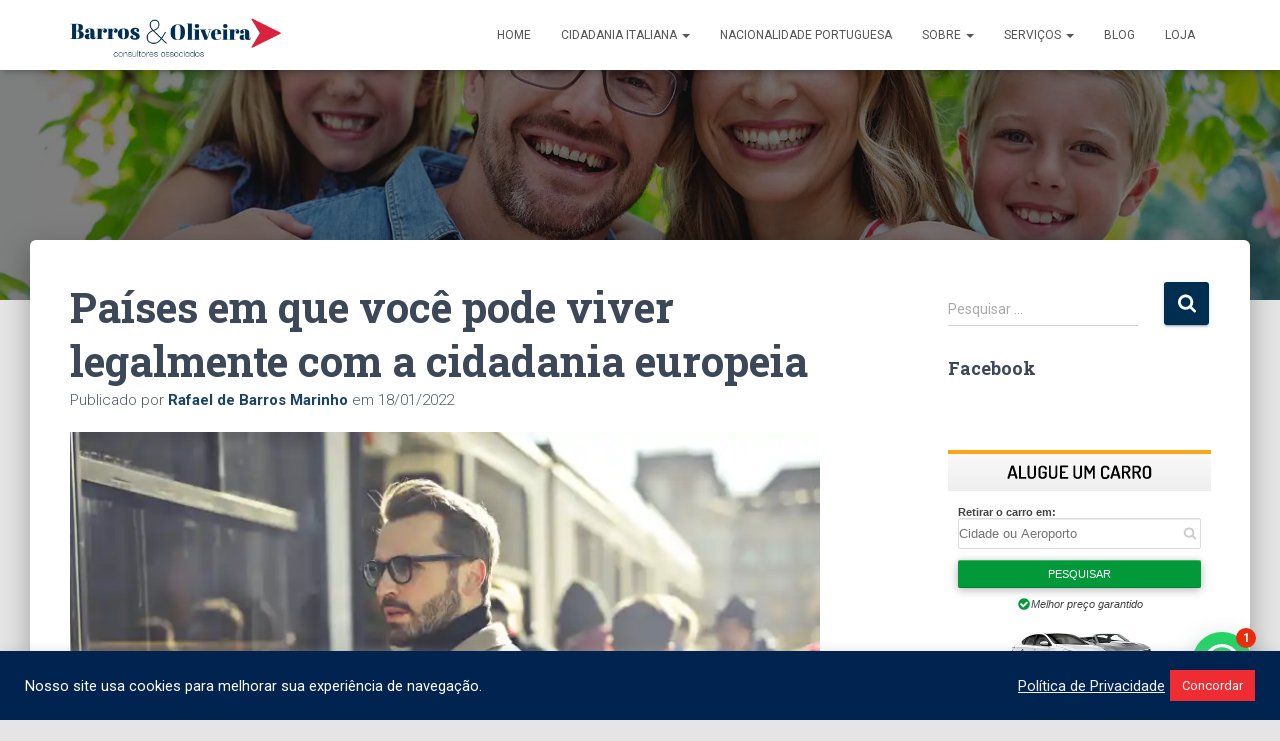

--- FILE ---
content_type: text/html; charset=UTF-8
request_url: https://barrosoliveira.com/paises-em-que-voce-pode-viver-legalmente-com-a-cidadania-europeia/
body_size: 46996
content:
<!DOCTYPE html>
<html lang="pt-BR">

<head>
	<meta charset='UTF-8'>
	<meta name="viewport" content="width=device-width, initial-scale=1">
	<link rel="profile" href="http://gmpg.org/xfn/11">
			<link rel="pingback" href="https://barrosoliveira.com/xmlrpc.php">
		<style id="jetpack-boost-critical-css">@media all{html{font-family:sans-serif;-ms-text-size-adjust:100%;-webkit-text-size-adjust:100%}body{margin:0}article,aside,figcaption,figure,header,nav{display:block}video{display:inline-block;vertical-align:baseline}a{background-color:transparent}strong{font-weight:700}h1{font-size:2em;margin:.67em 0}img{border:0}svg:not(:root){overflow:hidden}figure{margin:1em 40px}button,input{color:inherit;font:inherit;margin:0}button{overflow:visible}button{text-transform:none}button,input[type=submit]{-webkit-appearance:button}input{line-height:normal}input[type=checkbox]{-webkit-box-sizing:border-box;-moz-box-sizing:border-box;box-sizing:border-box;padding:0}input[type=search]{-webkit-appearance:textfield;-webkit-box-sizing:content-box;-moz-box-sizing:content-box;box-sizing:content-box}input[type=search]::-webkit-search-cancel-button{-webkit-appearance:none}table{border-collapse:collapse;border-spacing:0}td,th{padding:0}*{-webkit-box-sizing:border-box;-moz-box-sizing:border-box;box-sizing:border-box}:after,:before{-webkit-box-sizing:border-box;-moz-box-sizing:border-box;box-sizing:border-box}html{font-size:10px}body{font-family:"Helvetica Neue",Helvetica,Arial,sans-serif;font-size:14px;line-height:1.42857143;color:#333;background-color:#fff}button,input{font-family:inherit;font-size:inherit;line-height:inherit}a{color:#337ab7;text-decoration:none}figure{margin:0}img{vertical-align:middle}.sr-only{position:absolute;width:1px;height:1px;margin:-1px;padding:0;overflow:hidden;clip:rect(0,0,0,0);border:0}h1,h2,h3,h4,h5{font-family:inherit;font-weight:500;line-height:1.1;color:inherit}h1,h2,h3{margin-top:20px;margin-bottom:10px}h4,h5{margin-top:10px;margin-bottom:10px}h1{font-size:36px}h2{font-size:30px}h3{font-size:24px}h4{font-size:18px}h5{font-size:14px}p{margin:0 0 10px}.page-header{padding-bottom:9px;margin:40px 0 20px;border-bottom:1px solid #eee}ul{margin-top:0;margin-bottom:10px}ul ul{margin-bottom:0}blockquote{padding:10px 20px;margin:0 0 20px;font-size:17.5px;border-left:5px solid #eee}.container{margin-right:auto;margin-left:auto;padding-left:15px;padding-right:15px}@media (min-width:768px){.container{width:750px}}@media (min-width:992px){.container{width:970px}}@media (min-width:1200px){.container{width:1170px}}.row{margin-left:-15px;margin-right:-15px}.col-md-12,.col-md-3,.col-md-8{position:relative;min-height:1px;padding-left:15px;padding-right:15px}@media (min-width:992px){.col-md-12,.col-md-3,.col-md-8{float:left}.col-md-12{width:100%}.col-md-8{width:66.66666667%}.col-md-3{width:25%}.col-md-offset-1{margin-left:8.33333333%}}table{background-color:transparent}th{text-align:left}label{display:inline-block;max-width:100%;margin-bottom:5px;font-weight:700}input[type=search]{-webkit-box-sizing:border-box;-moz-box-sizing:border-box;box-sizing:border-box}input[type=checkbox]{margin:4px 0 0;line-height:normal}input[type=search]{-webkit-appearance:none}.collapse{display:none}.caret{display:inline-block;width:0;height:0;margin-left:2px;vertical-align:middle;border-top:4px dashed;border-right:4px solid transparent;border-left:4px solid transparent}.dropdown{position:relative}.dropdown-menu{position:absolute;top:100%;left:0;z-index:1000;display:none;float:left;min-width:160px;padding:5px 0;margin:2px 0 0;list-style:none;font-size:14px;text-align:left;background-color:#fff;border:1px solid #ccc;border:1px solid rgba(0,0,0,.15);border-radius:4px;-webkit-box-shadow:0 6px 12px rgba(0,0,0,.175);box-shadow:0 6px 12px rgba(0,0,0,.175);-webkit-background-clip:padding-box;background-clip:padding-box}.dropdown-menu>li>a{display:block;padding:3px 20px;clear:both;font-weight:400;line-height:1.42857143;color:#333;white-space:nowrap}.nav{margin-bottom:0;padding-left:0;list-style:none}.nav>li{position:relative;display:block}.nav>li>a{position:relative;display:block;padding:10px 15px}.navbar{position:relative;min-height:50px;margin-bottom:20px;border:1px solid transparent}@media (min-width:769px){.navbar{border-radius:4px}}@media (min-width:769px){.navbar-header{float:left}}.navbar-collapse{overflow-x:visible;padding-right:15px;padding-left:15px;border-top:1px solid transparent;-webkit-box-shadow:inset 0 1px 0 rgba(255,255,255,.1);box-shadow:inset 0 1px 0 rgba(255,255,255,.1);-webkit-overflow-scrolling:touch}@media (min-width:769px){.navbar-collapse{width:auto;border-top:0;-webkit-box-shadow:none;box-shadow:none}.navbar-collapse.collapse{display:block!important;height:auto!important;padding-bottom:0;overflow:visible!important}.navbar-fixed-top .navbar-collapse{padding-left:0;padding-right:0}}.navbar-fixed-top .navbar-collapse{max-height:340px}@media (max-device-width:480px) and (orientation:landscape){.navbar-fixed-top .navbar-collapse{max-height:200px}}.container>.navbar-collapse,.container>.navbar-header{margin-right:-15px;margin-left:-15px}@media (min-width:769px){.container>.navbar-collapse,.container>.navbar-header{margin-right:0;margin-left:0}}.navbar-fixed-top{position:fixed;right:0;left:0;z-index:1030}@media (min-width:769px){.navbar-fixed-top{border-radius:0}}.navbar-fixed-top{top:0;border-width:0 0 1px}.navbar-brand{float:left;padding:15px 15px;font-size:18px;line-height:20px;height:50px}.navbar-brand>img{display:block}@media (min-width:769px){.navbar>.container .navbar-brand{margin-left:-15px}}.navbar-toggle{position:relative;margin-right:5px;padding:9px 10px;margin-top:8px;margin-bottom:8px;background-color:transparent;background-image:none;border:1px solid transparent;border-radius:4px}.navbar-toggle .icon-bar{display:block;width:22px;height:2px;border-radius:1px}.navbar-toggle .icon-bar+.icon-bar{margin-top:4px}@media (min-width:769px){.navbar-toggle{display:none}}.navbar-nav{margin:7.5px -15px}.navbar-nav>li>a{padding-top:10px;padding-bottom:10px;line-height:20px}@media (min-width:769px){.navbar-nav{float:left;margin:0}.navbar-nav>li{float:left}.navbar-nav>li>a{padding-top:15px;padding-bottom:15px}}.navbar-nav>li>.dropdown-menu{margin-top:0;border-top-right-radius:0;border-top-left-radius:0}.navbar-default{background-color:#f8f8f8;border-color:#e7e7e7}.navbar-default .navbar-brand{color:#777}.navbar-default .navbar-nav>li>a{color:#777}.navbar-default .navbar-toggle{border-color:#ddd}.navbar-default .navbar-toggle .icon-bar{background-color:#888}.navbar-default .navbar-collapse{border-color:#e7e7e7}.container:after,.container:before,.nav:after,.nav:before,.navbar-collapse:after,.navbar-collapse:before,.navbar-header:after,.navbar-header:before,.navbar:after,.navbar:before,.row:after,.row:before{content:" ";display:table}.container:after,.nav:after,.navbar-collapse:after,.navbar-header:after,.navbar:after,.row:after{clear:both}@-ms-viewport{width:device-width}}@media all{@media (max-width:768px){h1.hestia-title{font-size:36px}}.hestia-title.title-in-content,.single-post-wrap h1,h1{font-size:42px}@media (max-width:768px){.hestia-title.title-in-content{font-size:36px}}.single-post-wrap h2,h2{font-size:37px}.single-post-wrap h3,h3{font-size:32px}h4{font-size:27px}h5{font-size:23px}@media (max-width:768px){.single-post-wrap h1,h1{font-size:30px}.single-post-wrap h2,h2{font-size:28px}.single-post-wrap h3,h3{font-size:24px}h4{font-size:22px}h5{font-size:20px}}.single-post-wrap,.single-post-wrap table{font-size:18px}@media (max-width:768px){.single-post-wrap,.single-post-wrap table{font-size:16px}}body{font-size:14px}.navbar a{font-size:12px}}@media all{#cookie-law-info-bar{font-size:15px;margin:0 auto;padding:12px 10px;position:absolute;text-align:center;box-sizing:border-box;width:100%;z-index:9999;display:none;left:0;font-weight:300;box-shadow:0-1px 10px 0 rgba(172,171,171,.3)}#cookie-law-info-bar span{vertical-align:middle}.cli-plugin-button{display:inline-block;padding:9px 12px;color:#fff;text-decoration:none;position:relative;margin-left:5px;text-decoration:none}.cli-plugin-main-link{margin-left:0;font-weight:550;text-decoration:underline}.cli-plugin-button,.medium.cli-plugin-button{font-size:13px;font-weight:400;line-height:1}.cli-plugin-button{margin-top:5px}.cli-bar-popup{-moz-background-clip:padding;-webkit-background-clip:padding;background-clip:padding-box;-webkit-border-radius:30px;-moz-border-radius:30px;border-radius:30px;padding:20px}}@media all{.cli-container-fluid{padding-right:15px;padding-left:15px;margin-right:auto;margin-left:auto}.cli-row{display:-ms-flexbox;display:flex;-ms-flex-wrap:wrap;flex-wrap:wrap;margin-right:-15px;margin-left:-15px}.cli-align-items-stretch{-ms-flex-align:stretch!important;align-items:stretch!important}.cli-px-0{padding-left:0;padding-right:0}.cli-btn{font-size:14px;display:inline-block;font-weight:400;text-align:center;white-space:nowrap;vertical-align:middle;border:1px solid transparent;padding:.5rem 1.25rem;line-height:1;border-radius:.25rem}.cli-modal-backdrop{position:fixed;top:0;right:0;bottom:0;left:0;z-index:1040;background-color:#000;display:none}.cli-modal-backdrop.cli-fade{opacity:0}.cli-modal a{text-decoration:none}.cli-modal .cli-modal-dialog{position:relative;width:auto;margin:.5rem;font-family:-apple-system,BlinkMacSystemFont,segoe ui,Roboto,helvetica neue,Arial,sans-serif,apple color emoji,segoe ui emoji,segoe ui symbol;font-size:1rem;font-weight:400;line-height:1.5;color:#212529;text-align:left;display:-ms-flexbox;display:flex;-ms-flex-align:center;align-items:center;min-height:calc(100% - (.5rem*2))}@media (min-width:576px){.cli-modal .cli-modal-dialog{max-width:500px;margin:1.75rem auto;min-height:calc(100% - (1.75rem*2))}}@media (min-width:992px){.cli-modal .cli-modal-dialog{max-width:900px}}.cli-modal-content{position:relative;display:-ms-flexbox;display:flex;-ms-flex-direction:column;flex-direction:column;width:100%;background-color:#fff;background-clip:padding-box;border-radius:.3rem;outline:0}.cli-modal .cli-modal-close{position:absolute;right:10px;top:10px;z-index:1;padding:0;background-color:transparent!important;border:0;-webkit-appearance:none;font-size:1.5rem;font-weight:700;line-height:1;color:#000;text-shadow:0 1px 0#fff}.cli-switch{display:inline-block;position:relative;min-height:1px;padding-left:70px;font-size:14px}.cli-switch input[type=checkbox]{display:none}.cli-switch .cli-slider{background-color:#e3e1e8;height:24px;width:50px;bottom:0;left:0;position:absolute;right:0;top:0}.cli-switch .cli-slider:before{background-color:#fff;bottom:2px;content:"";height:20px;left:2px;position:absolute;width:20px}.cli-switch .cli-slider{border-radius:34px}.cli-switch .cli-slider:before{border-radius:50%}.cli-tab-content{background:#fff}.cli-tab-content{width:100%;padding:30px}@media (max-width:767px){.cli-tab-content{padding:30px 10px}}.cli-container-fluid{padding-right:15px;padding-left:15px;margin-right:auto;margin-left:auto}.cli-row{display:-ms-flexbox;display:flex;-ms-flex-wrap:wrap;flex-wrap:wrap;margin-right:-15px;margin-left:-15px}.cli-align-items-stretch{-ms-flex-align:stretch!important;align-items:stretch!important}.cli-px-0{padding-left:0;padding-right:0}.cli-btn{font-size:14px;display:inline-block;font-weight:400;text-align:center;white-space:nowrap;vertical-align:middle;border:1px solid transparent;padding:.5rem 1.25rem;line-height:1;border-radius:.25rem}.cli-modal-backdrop{position:fixed;top:0;right:0;bottom:0;left:0;z-index:1040;background-color:#000;-webkit-transform:scale(0);transform:scale(0)}.cli-modal-backdrop.cli-fade{opacity:0}.cli-modal{position:fixed;top:0;right:0;bottom:0;left:0;z-index:99999;transform:scale(0);overflow:hidden;outline:0;display:none}.cli-modal a{text-decoration:none}.cli-modal .cli-modal-dialog{position:relative;width:auto;margin:.5rem;font-family:inherit;font-size:1rem;font-weight:400;line-height:1.5;color:#212529;text-align:left;display:-ms-flexbox;display:flex;-ms-flex-align:center;align-items:center;min-height:calc(100% - (.5rem*2))}@media (min-width:576px){.cli-modal .cli-modal-dialog{max-width:500px;margin:1.75rem auto;min-height:calc(100% - (1.75rem*2))}}.cli-modal-content{position:relative;display:-ms-flexbox;display:flex;-ms-flex-direction:column;flex-direction:column;width:100%;background-color:#fff;background-clip:padding-box;border-radius:.2rem;box-sizing:border-box;outline:0}.cli-switch{display:inline-block;position:relative;min-height:1px;padding-left:38px;font-size:14px}.cli-switch input[type=checkbox]{display:none}.cli-switch .cli-slider{background-color:#e3e1e8;height:20px;width:38px;bottom:0;left:0;position:absolute;right:0;top:0}.cli-switch .cli-slider:before{background-color:#fff;bottom:2px;content:"";height:15px;left:3px;position:absolute;width:15px}.cli-switch .cli-slider{border-radius:34px;font-size:0}.cli-switch .cli-slider:before{border-radius:50%}.cli-tab-content{background:#fff}.cli-tab-content{width:100%;padding:5px 30px 5px 5px;box-sizing:border-box}@media (max-width:767px){.cli-tab-content{padding:30px 10px}}.cli-tab-footer .cli-btn{background-color:#00acad;padding:10px 15px;text-decoration:none}.cli-tab-footer .wt-cli-privacy-accept-btn{background-color:#61a229;color:#fff;border-radius:0}.cli-tab-footer{width:100%;text-align:right;padding:20px 0}.cli-col-12{width:100%}.cli-tab-header{display:flex;justify-content:space-between}.cli-tab-header a:before{width:10px;height:2px;left:0;top:calc(50% - 1px)}.cli-tab-header a:after{width:2px;height:10px;left:4px;top:calc(50% - 5px);-webkit-transform:none;transform:none}.cli-tab-header a:before{width:7px;height:7px;border-right:1px solid #4a6e78;border-bottom:1px solid #4a6e78;content:" ";transform:rotate(-45deg);margin-right:10px}.cli-tab-header a.cli-nav-link{position:relative;display:flex;align-items:center;font-size:14px;color:#000;text-transform:capitalize}.cli-tab-header{border-radius:5px;padding:12px 15px;background-color:#f2f2f2}.cli-modal .cli-modal-close{position:absolute;right:0;top:0;z-index:1;-webkit-appearance:none;width:40px;height:40px;padding:0;border-radius:50%;padding:10px;background:0 0;border:none;min-width:40px}.cli-tab-container h4{font-family:inherit;font-size:16px;margin-bottom:15px;margin:10px 0}#cliSettingsPopup .cli-tab-section-container{padding-top:12px}.cli-privacy-content-text{font-size:14px;line-height:1.4;margin-top:0;padding:0;color:#000}.cli-tab-content{display:none}.cli-tab-section .cli-tab-content{padding:10px 20px 5px}.cli-tab-section{margin-top:5px}@media (min-width:992px){.cli-modal .cli-modal-dialog{max-width:645px}}.cli-switch .cli-slider:after{content:attr(data-cli-disable);position:absolute;right:50px;color:#000;font-size:12px;text-align:right;min-width:80px}.cli-privacy-overview:not(.cli-collapsed) .cli-privacy-content{max-height:60px;overflow:hidden}a.cli-privacy-readmore{font-size:12px;margin-top:12px;display:inline-block;padding-bottom:0;color:#000;text-decoration:underline}.cli-modal-footer{position:relative}a.cli-privacy-readmore:before{content:attr(data-readmore-text)}.cli-modal-close svg{fill:#000}span.cli-necessary-caption{color:#000;font-size:12px}.cli-tab-container .cli-row{max-height:500px;overflow-y:auto}.cli-tab-section .cookielawinfo-row-cat-table td,.cli-tab-section .cookielawinfo-row-cat-table th{font-size:12px}.wt-cli-sr-only{display:none;font-size:16px}.cli-bar-container{float:none;margin:0 auto;display:-webkit-box;display:-moz-box;display:-ms-flexbox;display:-webkit-flex;display:flex;justify-content:space-between;-webkit-box-align:center;-moz-box-align:center;-ms-flex-align:center;-webkit-align-items:center;align-items:center}.cli-bar-btn_container{margin-left:20px;display:-webkit-box;display:-moz-box;display:-ms-flexbox;display:-webkit-flex;display:flex;-webkit-box-align:center;-moz-box-align:center;-ms-flex-align:center;-webkit-align-items:center;align-items:center;flex-wrap:nowrap}.cli-bar-btn_container a{white-space:nowrap}.cli-style-v2 .cli-plugin-main-link{font-weight:inherit}.cli-style-v2{font-size:11pt;line-height:18px;font-weight:400}.cli-style-v2 .cli-bar-message{width:70%;text-align:left}.cli-style-v2 .cli-bar-btn_container .cli-plugin-main-link,.cli-style-v2 .cli-bar-btn_container .cli_action_button{margin-left:5px}.cli-style-v2 .cli-plugin-main-link:not(.cli-plugin-button){text-decoration:underline}.cli-style-v2 .cli-bar-btn_container .cli-plugin-button{margin-top:5px;margin-bottom:5px}.wt-cli-necessary-checkbox{display:none!important}@media (max-width:985px){.cli-style-v2 .cli-bar-message{width:100%}.cli-style-v2.cli-bar-container{justify-content:left;flex-wrap:wrap}.cli-style-v2 .cli-bar-btn_container{margin-left:0;margin-top:10px}}.wt-cli-privacy-overview-actions{padding-bottom:0}@media only screen and (max-width:479px) and (min-width:320px){.cli-style-v2 .cli-bar-btn_container{flex-wrap:wrap}}.wt-cli-cookie-description{font-size:14px;line-height:1.4;margin-top:0;padding:0;color:#000}}@media all{.navbar button.navbar-toggle{-webkit-box-shadow:none;-moz-box-shadow:none;box-shadow:none}.blog-sidebar .widget h5,.navbar .navbar-brand,blockquote{font-size:18px}body{font-size:14px}.navbar,.navbar a{font-size:12px}body{-webkit-font-smoothing:antialiased;-moz-osx-font-smoothing:grayscale;font-weight:300;line-height:1.618}.blog-post .section-text p,ul{line-height:1.618}h1,h2,h3,h4,h5{font-weight:500;line-height:1.618}.hestia-title{font-weight:700}.hestia-title{word-break:break-word}button,input[type=submit]{font-size:12px;font-weight:400}button,input{font-size:inherit;line-height:inherit}label{font-size:14px;font-weight:400;line-height:1.42857}table>thead>tr>th{font-size:17px;font-weight:300}.navbar .navbar-brand{line-height:30px}.navbar .navbar-nav>li>a{font-weight:400}.navbar .dropdown-menu li>a{font-size:13px}.widget h5{font-weight:700}.search-form:after{font-size:18px}aside .widget a{font-weight:500}@media (max-width:768px){.navbar .navbar-nav li .caret{font-size:20px}.navbar .navbar-nav .dropdown .dropdown-menu li a{line-height:20px}}body{direction:ltr;color:#3c4858;font-family:Roboto,Helvetica,Arial,sans-serif}h1,h2,h3,h4,h5{font-family:Roboto,Helvetica,Arial,sans-serif}a{color:#9c27b0}h3{margin:20px 0 10px}h5{margin-bottom:15px}.hestia-title{font-family:"Roboto Slab","Times New Roman",serif}.hestia-title{color:#3c4858;text-decoration:none;word-wrap:break-word}.title-in-content{line-height:1.3}h1.hestia-title{margin-bottom:30px}.single-post .blog-post .section-text h1,.single-post .blog-post .section-text h2,.single-post .blog-post .section-text h3,.single-post .blog-post .section-text h5,.single-post .blog-post .section-text p{margin:0 0 15px}.screen-reader-text{clip:rect(1px,1px,1px,1px);position:absolute!important;height:1px;width:1px;overflow:hidden}.container{max-width:100%}@media (min-width:749px){.container{max-width:748px}}@media (min-width:768px){.container{max-width:750px}}@media (min-width:992px){.container{max-width:970px}}@media (min-width:1200px){.container{max-width:2000px}}body{direction:ltr;background-color:#e5e5e5;overflow-x:hidden}button,iframe,img,input,object,video{max-width:100%}img{height:auto}ul{margin-bottom:30px}.container{max-width:100%}input[type=checkbox]+label{font-weight:400}button{border:0}button,input{font-family:inherit;padding:7px}button,input[type=submit]{position:relative;margin:10px 1px;padding:12px 30px;border:none;border-radius:3px;white-space:normal;letter-spacing:0;text-transform:uppercase}button,input[type=submit]{-webkit-box-shadow:0 2px 2px 0 rgba(153,153,153,.14),0 3px 1px -2px rgba(153,153,153,.2),0 1px 5px 0 rgba(153,153,153,.12);-moz-box-shadow:0 2px 2px 0 rgba(153,153,153,.14),0 3px 1px -2px rgba(153,153,153,.2),0 1px 5px 0 rgba(153,153,153,.12);box-shadow:0 2px 2px 0 rgba(153,153,153,.14),0 3px 1px -2px rgba(153,153,153,.2),0 1px 5px 0 rgba(153,153,153,.12)}button,input[type=submit]{-webkit-box-shadow:0 2px 2px 0 rgba(156,39,176,.14),0 3px 1px -2px rgba(156,39,176,.2),0 1px 5px 0 rgba(156,39,176,.12);-moz-box-shadow:0 2px 2px 0 rgba(156,39,176,.14),0 3px 1px -2px rgba(156,39,176,.2),0 1px 5px 0 rgba(156,39,176,.12);box-shadow:0 2px 2px 0 rgba(156,39,176,.14),0 3px 1px -2px rgba(156,39,176,.2),0 1px 5px 0 rgba(156,39,176,.12)}button,input[type=submit]{color:#fff;background-color:#9c27b0}.navbar button.navbar-toggle{color:#555}label{color:#aaa}.search-form label{display:table-cell;vertical-align:top;padding-right:25px;width:100%}.search-form:not(.media-toolbar-primary){display:table;position:relative}.search-form:not(.media-toolbar-primary) input[type=submit]{display:table-cell;vertical-align:top;padding-left:0;padding-right:0;text-align:center;text-indent:-9999px;top:-19px;width:45px;background-image:url([data-uri]);background-repeat:no-repeat;background-position:center;background-size:18px 29px}.search-form:not(.media-toolbar-primary) input[type=search]{height:36px}.blog-sidebar-wrapper .widget:first-of-type.widget_search{padding-top:11px}.navbar{background-color:#fff;color:#555;border-radius:0;position:fixed;border:none;padding:0;-webkit-box-shadow:0 1px 10px -6px rgba(0,0,0,.42),0 1px 10px 0 rgba(0,0,0,.12),0 4px 5px -2px rgba(0,0,0,.1);box-shadow:0 1px 10px -6px rgba(0,0,0,.42),0 1px 10px 0 rgba(0,0,0,.12),0 4px 5px -2px rgba(0,0,0,.1)}.navbar .navbar-collapse{border:none}.navbar .title-logo-wrapper{display:flex;align-items:center}.navbar>.container{display:flex;padding:10px 15px;vertical-align:middle;align-items:center}.navbar.hestia_left .navbar-collapse{margin-left:auto}.navbar.hestia_left>.container{flex-direction:row}.navbar.hestia_left .navbar-nav{display:flex;flex-wrap:wrap;justify-content:flex-end}.navbar .navbar-header .navbar-brand{padding:0 15px;position:relative;color:inherit;height:auto}.navbar .navbar-header .navbar-brand img{width:auto;max-height:50px}.navbar-toggle-wrapper{margin-left:auto;display:flex;align-items:center;flex-direction:row}.navbar .navbar-toggle{float:none;border:0;margin-right:0}.navbar .navbar-toggle .icon-bar{border:1px solid;position:relative}.navbar .navbar-nav>li{margin:0}.navbar .navbar-nav>li>a{text-transform:uppercase}.navbar .navbar-nav>li a{padding-top:15px;padding-bottom:15px;border-radius:3px;color:inherit}.navbar .navbar-nav>li .dropdown-menu{margin-top:-5px;border:none}.navbar .navbar-nav>li .dropdown-menu li{color:#333;position:relative}.navbar .navbar-nav>li .dropdown-menu li>a{background-color:transparent;margin:0 5px;padding:10px;border-radius:2px}.navbar .navbar-nav>li:not(.btn)>a:before{position:absolute;z-index:-1;top:0;right:0;bottom:0;left:0;border-radius:3px;background-color:rgba(255,255,255,.1);content:"";-webkit-transform:scaleX(0);-ms-transform:scaleX(0);transform:scaleX(0);-webkit-transform-origin:50%;-ms-transform-origin:50%;transform-origin:50%}#main-navigation ul.nav>li{opacity:1;visibility:visible}table{width:100%}table>thead>tr>th{border-bottom-width:1px;padding:12px 8px;vertical-align:middle}table>tbody>tr>td{padding:12px 8px;vertical-align:middle}table>tbody>tr{border-bottom:1px solid #eee}table>tbody>tr:last-child{border-bottom:0}.section{padding:70px 0}.section{background-position:center center;background-size:cover}.wrapper.no-content .title-in-content{margin-top:0;margin-bottom:15px}.wrapper.no-content .section{padding-top:40px}@media (max-width:768px){.wrapper.no-content .section{padding-top:30px}}.blog-post{word-wrap:break-word}.blog-post .section-text{padding-bottom:0}.blog-post .section-text p{margin-bottom:30px}.aligncenter{display:block;margin:0 auto 24px}.single-post .blog-post .section-text .title-in-content{margin-bottom:0}.blog-post .section-text .author.meta-in-content{opacity:.9;margin-bottom:20px;font-size:15px}.hestia-hidden{display:none}.widget{margin-bottom:30px;word-break:break-word}aside .widget a{color:#23527c}.widget h5{font-family:"Roboto Slab","Times New Roman",serif;margin-bottom:10px}.single-post-wrap:after{content:"";display:table;clear:both}.page-header{will-change:transform;overflow:hidden;margin:0;padding:0;border:0;background-position:center center;background-size:cover}.page-header.header-small{min-height:300px;position:relative;height:auto}.boxed-layout-header{padding-bottom:60px}.header-filter{position:absolute;top:0;bottom:0;left:0;right:0;z-index:-1;background-position:center center;background-size:cover}.header-filter:after,.header-filter:before{display:block;position:absolute;top:0;left:0;width:100%;height:100%;content:""}.header-filter::before{background-color:rgba(0,0,0,.5)}.main{position:relative;background:#fff}.main-raised{margin:-60px 30px 0;border-radius:6px 6px 0 0;-webkit-box-shadow:0 16px 24px 2px rgba(0,0,0,.14),0 6px 30px 5px rgba(0,0,0,.12),0 8px 10px -5px rgba(0,0,0,.2);box-shadow:0 16px 24px 2px rgba(0,0,0,.14),0 6px 30px 5px rgba(0,0,0,.12),0 8px 10px -5px rgba(0,0,0,.2)}.single .main-raised{margin-top:-60px;margin-bottom:30px}body:not(.home) .wrapper{display:flex;flex-direction:column;min-height:100vh}body:not(.home) .wrapper .main{display:flex;flex-direction:column;flex:1 0 auto}@media (max-width:1199px){.main-raised{margin:-60px 15px 0}}@media (max-width:991px){.navbar .navbar-nav>li{margin-right:10px;margin-left:10px}.page-header{height:auto;min-height:0}.single aside.blog-sidebar{padding:40px 30px}}@media (min-width:992px){.navbar .navbar-collapse{text-align:center}.navbar .navbar-nav>li{margin:0}.blog-sidebar-wrapper{float:left;position:static;background:0 0}}@media (min-width:769px){.navbar.hestia_left .title-logo-wrapper{min-width:250px}.dropdown .dropdown-menu{display:block;visibility:hidden;margin-top:-20px;opacity:0}}@media (max-width:768px){.container .navbar-header{width:100%;display:flex;margin:0 auto}.navbar>.container{padding:10px 15px;align-items:center;display:block}.navbar .nav.navbar-nav{display:block}.navbar.navbar-fixed-top .navbar-collapse{max-height:calc(100% - 70px);margin-top:70px;overflow-y:auto;position:fixed;z-index:9999;background:#fff;width:100%;left:0;top:0;margin-left:0;margin-right:0;-webkit-overflow-scrolling:auto}.navbar .navbar-nav{margin:7.5px 0}.navbar .navbar-nav li{box-sizing:border-box;float:left;margin:0;padding:0;width:100%;text-align:left}.navbar .navbar-nav .dropdown a .caret{border:1px solid #555;border-radius:2px;box-sizing:content-box;color:#555;display:inline-block;font-family:"Font Awesome 5 Free";font-weight:900;height:30px;margin-left:0;position:absolute;right:15px;text-align:center;top:10px;width:30px;z-index:100}.navbar .navbar-nav .dropdown a .caret svg{width:12.5px;margin:9px}.navbar .navbar-nav .dropdown .dropdown-menu{background:0 0;box-shadow:none;position:static;margin-top:0;padding:0;width:100%}.navbar .navbar-nav .dropdown .dropdown-menu li a{margin:0;padding:15px 0 15px 30px}.navbar .navbar-header .navbar-brand{padding-left:0}.single .section{padding:30px 0 0}.main-raised{margin-right:0;margin-left:0;border-radius:0}.single-post .page-header.header-small{min-height:0}}@media (max-width:480px){.single .main-raised{margin:-60px 0 30px}}}@media all{div[id^=search].widget{margin-bottom:0}div[id^=search].widget .search-form{margin-bottom:0;padding-bottom:0}}@media all{:root{--joinchat-ico:url(data:image/svg+xml;charset=utf-8,%3Csvg\ xmlns=\'http://www.w3.org/2000/svg\'\ viewBox=\'0\ 0\ 24\ 24\'%3E%3Cpath\ fill=\'%23fff\'\ d=\'M3.516\ 3.516c4.686-4.686\ 12.284-4.686\ 16.97\ 0s4.686\ 12.283\ 0\ 16.97a12\ 12\ 0\ 0\ 1-13.754\ 2.299l-5.814.735a.392.392\ 0\ 0\ 1-.438-.44l.748-5.788A12\ 12\ 0\ 0\ 1\ 3.517\ 3.517zm3.61\ 17.043.3.158a9.85\ 9.85\ 0\ 0\ 0\ 11.534-1.758c3.843-3.843\ 3.843-10.074\ 0-13.918s-10.075-3.843-13.918\ 0a9.85\ 9.85\ 0\ 0\ 0-1.747\ 11.554l.16.303-.51\ 3.942a.196.196\ 0\ 0\ 0\ .219.22zm6.534-7.003-.933\ 1.164a9.84\ 9.84\ 0\ 0\ 1-3.497-3.495l1.166-.933a.79.79\ 0\ 0\ 0\ .23-.94L9.561\ 6.96a.79.79\ 0\ 0\ 0-.924-.445l-2.023.524a.797.797\ 0\ 0\ 0-.588.88\ 11.754\ 11.754\ 0\ 0\ 0\ 10.005\ 10.005.797.797\ 0\ 0\ 0\ .88-.587l.525-2.023a.79.79\ 0\ 0\ 0-.445-.923L14.6\ 13.327a.79.79\ 0\ 0\ 0-.94.23z\'/%3E%3C/svg%3E);--joinchat-font:-apple-system,blinkmacsystemfont,"Segoe UI",roboto,oxygen-sans,ubuntu,cantarell,"Helvetica Neue",sans-serif}.joinchat{--bottom:20px;--sep:20px;--s:60px;--header:calc(var(--s)*1.16667);--vh:100vh;--red:37;--green:211;--blue:102;--rgb:var(--red) var(--green) var(--blue);--color:rgb(var(--rgb));--dark:rgb(calc(var(--red) - 75) calc(var(--green) - 75) calc(var(--blue) - 75));--bg:rgb(var(--rgb)/4%);--tolerance:210;--bw:calc((var(--red)*0.2126 + var(--green)*0.7152 + var(--blue)*0.0722 - var(--tolerance))*-10000000);--text:hsl(0deg 0% clamp(0%,var(--bw)*1%,100%)/clamp(70%,var(--bw)*1%,100%));color:var(--text);display:none;position:fixed;z-index:9000;right:var(--sep);bottom:var(--bottom);font:normal normal normal 16px/1.625em var(--joinchat-font);letter-spacing:0;transform:scale3d(0,0,0);transform-origin:calc(var(--s)/-2) calc(var(--s)/-4);touch-action:manipulation;-webkit-font-smoothing:antialiased}.joinchat *,.joinchat :after,.joinchat :before{box-sizing:border-box}@supports not (width:clamp(1px,1%,10px)){.joinchat{--text:hsl(0deg 0% calc(var(--bw)*1%)/90%)}}.joinchat__button{display:flex;flex-direction:row;position:absolute;z-index:2;bottom:8px;right:8px;height:var(--s);min-width:var(--s);background:#25d366;color:inherit;border-radius:calc(var(--s)/2);box-shadow:1px 6px 24px 0 rgba(7,94,84,.24)}.joinchat__button__open{width:var(--s);height:var(--s);border-radius:50%;background:rgb(0 0 0/0) var(--joinchat-ico) 50%no-repeat;background-size:60%;overflow:hidden}.joinchat__button__send{display:none;flex-shrink:0;width:var(--s);height:var(--s);max-width:var(--s);padding:calc(var(--s)*.18);margin:0;overflow:hidden}.joinchat__button__send path{fill:none!important;stroke:var(--text)!important}.joinchat__button__send .joinchat_svg__plain{stroke-dasharray:1097;stroke-dashoffset:1097}.joinchat__button__send .joinchat_svg__chat{stroke-dasharray:1020;stroke-dashoffset:1020}.joinchat__button__sendtext{padding:0;max-width:0;border-radius:var(--s);font-weight:600;line-height:var(--s);white-space:nowrap;opacity:0;overflow:hidden;text-overflow:ellipsis}.joinchat__badge{position:absolute;top:-4px;right:-4px;width:20px;height:20px;border:none;border-radius:50%;background:#e82c0c;color:#fff;font-size:12px;font-weight:600;line-height:20px;text-align:center;box-shadow:none;opacity:0}.joinchat__tooltip{position:absolute;top:calc(var(--s)/ 2 - 16px);right:calc(var(--s) + 16px);max-width:calc(100vw - var(--s) - 45px);height:32px;padding:0 14px;border:none;border-radius:16px;background:#fff;color:rgba(0,0,0,.8);line-height:31px;white-space:nowrap;opacity:0;filter:drop-shadow(0 1px 4px rgba(0,0,0,.4))}.joinchat__tooltip:after{content:"";display:block;position:absolute;top:10px;right:-6px;border:8px solid transparent;border-width:6px 0 6px 8px;border-left-color:#fff}.joinchat__tooltip div{width:-moz-max-content;width:max-content;max-width:100%;overflow:hidden;text-overflow:ellipsis}.joinchat__box{display:flex;flex-direction:column;position:absolute;bottom:0;right:0;z-index:1;width:calc(100vw - var(--sep)*2);max-width:400px;max-height:calc(var(--vh) - var(--bottom) - var(--sep));border-radius:calc(var(--s)/ 2 + 2px);background:#fff linear-gradient(180deg,var(--color),var(--color) var(--header),var(--bg) var(--header),var(--bg));box-shadow:0 2px 6px 0 rgba(0,0,0,.5);text-align:left;overflow:hidden;transform:scale3d(0,0,0);opacity:0}.joinchat__header{display:flex;flex-flow:row;align-items:center;position:relative;flex-shrink:0;height:var(--header);min-height:50px;padding:0 70px 0 26px;margin:0}.joinchat__wa{height:28px;width:auto;fill:currentcolor;opacity:.8}.joinchat__close{--size:34px;position:absolute;top:calc(50% - var(--size)/ 2);right:24px;width:var(--size);height:var(--size);border-radius:50%;background:rgba(0,0,0,.4) url(data:image/svg+xml;charset=utf-8,%3Csvg\ xmlns=\'http://www.w3.org/2000/svg\'\ fill=\'%23fff\'\ viewBox=\'0\ 0\ 24\ 24\'%3E%3Cpath\ d=\'M24\ 2.4\ 21.6\ 0\ 12\ 9.6\ 2.4\ 0\ 0\ 2.4\ 9.6\ 12\ 0\ 21.6\ 2.4\ 24l9.6-9.6\ 9.6\ 9.6\ 2.4-2.4-9.6-9.6z\'/%3E%3C/svg%3E) 50%no-repeat;background-size:12px}.joinchat__box__scroll{overflow:hidden scroll;overscroll-behavior-y:contain;-webkit-overflow-scrolling:touch}.joinchat__box__scroll::-webkit-scrollbar{width:4px;background:rgb(0 0 0/0)}.joinchat__box__content{width:calc(100% + 4px);padding:20px 0 calc(var(--s) + 16px)}.joinchat{--peak:url(https://barrosoliveira.com/wp-content/plugins/creame-whatsapp-me/public/css/joinchat.min.css?ver=5.0.17#joinchat__peak_l)}.joinchat__message{position:relative;min-height:56px;padding:15px 20px;margin:0 26px 26px;border-radius:26px;background:#fff;color:#4a4a4a;word-break:break-word;filter:drop-shadow(0 1px 2px rgba(0,0,0,.3));transform:translateZ(0)}.joinchat__message:before{content:"";display:block;position:absolute;bottom:18px;left:-15px;width:17px;height:25px;background:inherit;-webkit-clip-path:var(--peak);clip-path:var(--peak)}@media (orientation:landscape) and (height *>*{background:0 0;border:none;box-sizing:content-box;float:none!important;padding:var(--padding);text-align:left;vertical-align:top}.tablepress>tbody>*~*>*{border-top:1px solid var(--border-color)}.tablepress>:where(tbody)>.odd>*{background-color:var(--odd-bg-color);color:var(--odd-text-color)}.tablepress>:where(tbody)>.even>*{background-color:var(--even-bg-color);color:var(--even-text-color)}}@media all{.cookielawinfo-column-1{width:25%}.cookielawinfo-column-3{width:15%}.cookielawinfo-column-4{width:50%}table.cookielawinfo-winter{font:85%lucida grande,lucida sans unicode,trebuchet ms,sans-serif;padding:0;margin:10px 0 20px;border-collapse:collapse;color:#333;background:#f3f5f7}table.cookielawinfo-winter thead th{background:#3a4856;padding:15px 10px;color:#fff;text-align:left;font-weight:400}table.cookielawinfo-winter tbody{border-left:1px solid #eaecee;border-right:1px solid #eaecee}table.cookielawinfo-winter tbody{border-bottom:1px solid #eaecee}table.cookielawinfo-winter tbody td{padding:10px;background:url(https://barrosoliveira.com/wp-content/plugins/cookie-law-info/legacy/images/td_back.gif) repeat-x;text-align:left}table.cookielawinfo-winter tbody tr{background:#f3f5f7}@media (max-width:800px){table.cookielawinfo-row-cat-table td,table.cookielawinfo-row-cat-table th{width:23%;font-size:12px;word-wrap:break-word}table.cookielawinfo-row-cat-table .cookielawinfo-column-4{width:45%}}.cookielawinfo-row-cat-table{width:99%;margin-left:5px}}@media all{.wp-block-image img{box-sizing:border-box;height:auto;max-width:100%;vertical-align:bottom}.wp-block-image .aligncenter{display:table}.wp-block-image .aligncenter{margin-left:auto;margin-right:auto}.wp-block-image figcaption{margin-bottom:1em;margin-top:.5em}.wp-block-image figure{margin:0}ul{box-sizing:border-box}.wp-block-video{box-sizing:border-box}.wp-block-video video{vertical-align:middle;width:100%}.entry-content{counter-reset:footnotes}.aligncenter{clear:both}.screen-reader-text{clip:rect(1px,1px,1px,1px);word-wrap:normal!important;border:0;-webkit-clip-path:inset(50%);clip-path:inset(50%);height:1px;margin:-1px;overflow:hidden;padding:0;position:absolute;width:1px}html :where(img[class*=wp-image-]){height:auto;max-width:100%}:where(figure){margin:0 0 1em}}@media all{.screen-reader-text{clip:rect(1px,1px,1px,1px);height:1px;overflow:hidden;position:absolute!important;width:1px;word-wrap:normal!important}}@media all{#jp-relatedposts{clear:both;display:none;margin:1em 0;padding-top:1em;position:relative}.jp-relatedposts:after{clear:both;content:"";display:block}#jp-relatedposts h3.jp-relatedposts-headline{display:inline-block;float:left;font-family:inherit;font-size:9pt;font-weight:700;margin:0 0 1em}#jp-relatedposts h3.jp-relatedposts-headline em:before{border-top:1px solid #dcdcde;border-top:1px solid rgba(0,0,0,.2);content:"";display:block;margin-bottom:1em;min-width:30px;width:100%}#jp-relatedposts h3.jp-relatedposts-headline em{font-style:normal;font-weight:700}.screen-reader-text{border:0;clip:rect(1px,1px,1px,1px);-webkit-clip-path:inset(50%);clip-path:inset(50%);height:1px;margin:-1px;overflow:hidden;padding:0;position:absolute!important;width:1px;word-wrap:normal!important}}@media all{.screen-reader-text{clip:rect(1px,1px,1px,1px);word-wrap:normal!important;border:0;-webkit-clip-path:inset(50%);clip-path:inset(50%);height:1px;margin:-1px;overflow:hidden;overflow-wrap:normal!important;padding:0;position:absolute!important;width:1px}}</style><meta name='robots' content='index, follow, max-image-preview:large, max-snippet:-1, max-video-preview:-1' />
<script>window._wca = window._wca || [];</script>

	<!-- This site is optimized with the Yoast SEO plugin v23.5 - https://yoast.com/wordpress/plugins/seo/ -->
	<title>Países em que você pode viver legalmente com a cidadania europeia</title>
	<meta name="description" content="Confira a lista de países em que você pode viver legalmente com a cidadania europeia (cidadania italiana e nacionalidade portuguesa)" />
	<link rel="canonical" href="https://barrosoliveira.com/paises-em-que-voce-pode-viver-legalmente-com-a-cidadania-europeia/" />
	<meta property="og:locale" content="pt_BR" />
	<meta property="og:type" content="article" />
	<meta property="og:title" content="Países em que você pode viver legalmente com a cidadania europeia" />
	<meta property="og:description" content="Confira a lista de países em que você pode viver legalmente com a cidadania europeia (cidadania italiana e nacionalidade portuguesa)" />
	<meta property="og:url" content="https://barrosoliveira.com/paises-em-que-voce-pode-viver-legalmente-com-a-cidadania-europeia/" />
	<meta property="og:site_name" content="Barros &amp; Oliveira Consultores Associados" />
	<meta property="article:publisher" content="https://www.facebook.com/barrosoliveiraconsultores" />
	<meta property="article:published_time" content="2022-01-18T12:45:00+00:00" />
	<meta property="article:modified_time" content="2022-01-17T17:59:11+00:00" />
	<meta property="og:image" content="https://barrosoliveira.com/wp-content/uploads/2021/04/pexels-photo-837358.jpeg" />
	<meta property="og:image:width" content="1880" />
	<meta property="og:image:height" content="1253" />
	<meta property="og:image:type" content="image/jpeg" />
	<meta name="author" content="Rafael de Barros Marinho" />
	<meta name="twitter:card" content="summary_large_image" />
	<meta name="twitter:creator" content="@barrosoliveira_" />
	<meta name="twitter:site" content="@barrosoliveira_" />
	<script type="application/ld+json" class="yoast-schema-graph">{"@context":"https://schema.org","@graph":[{"@type":"Article","@id":"https://barrosoliveira.com/paises-em-que-voce-pode-viver-legalmente-com-a-cidadania-europeia/#article","isPartOf":{"@id":"https://barrosoliveira.com/paises-em-que-voce-pode-viver-legalmente-com-a-cidadania-europeia/"},"author":{"name":"Rafael de Barros Marinho","@id":"https://barrosoliveira.com/#/schema/person/d5df0fe069bd2f3a1cf0eaa394c5ed70"},"headline":"Países em que você pode viver legalmente com a cidadania europeia","datePublished":"2022-01-18T12:45:00+00:00","dateModified":"2022-01-17T17:59:11+00:00","mainEntityOfPage":{"@id":"https://barrosoliveira.com/paises-em-que-voce-pode-viver-legalmente-com-a-cidadania-europeia/"},"wordCount":244,"commentCount":0,"publisher":{"@id":"https://barrosoliveira.com/#organization"},"image":{"@id":"https://barrosoliveira.com/paises-em-que-voce-pode-viver-legalmente-com-a-cidadania-europeia/#primaryimage"},"thumbnailUrl":"https://i0.wp.com/barrosoliveira.com/wp-content/uploads/2021/04/pexels-photo-837358.jpeg?fit=1880%2C1253&ssl=1","keywords":["Imigração","Itália","Morar na Itália","Morar no exterior","Portugal"],"articleSection":["Imigração","Vida na Europa"],"inLanguage":"pt-BR","potentialAction":[{"@type":"CommentAction","name":"Comment","target":["https://barrosoliveira.com/paises-em-que-voce-pode-viver-legalmente-com-a-cidadania-europeia/#respond"]}]},{"@type":"WebPage","@id":"https://barrosoliveira.com/paises-em-que-voce-pode-viver-legalmente-com-a-cidadania-europeia/","url":"https://barrosoliveira.com/paises-em-que-voce-pode-viver-legalmente-com-a-cidadania-europeia/","name":"Países em que você pode viver legalmente com a cidadania europeia","isPartOf":{"@id":"https://barrosoliveira.com/#website"},"primaryImageOfPage":{"@id":"https://barrosoliveira.com/paises-em-que-voce-pode-viver-legalmente-com-a-cidadania-europeia/#primaryimage"},"image":{"@id":"https://barrosoliveira.com/paises-em-que-voce-pode-viver-legalmente-com-a-cidadania-europeia/#primaryimage"},"thumbnailUrl":"https://i0.wp.com/barrosoliveira.com/wp-content/uploads/2021/04/pexels-photo-837358.jpeg?fit=1880%2C1253&ssl=1","datePublished":"2022-01-18T12:45:00+00:00","dateModified":"2022-01-17T17:59:11+00:00","description":"Confira a lista de países em que você pode viver legalmente com a cidadania europeia (cidadania italiana e nacionalidade portuguesa)","breadcrumb":{"@id":"https://barrosoliveira.com/paises-em-que-voce-pode-viver-legalmente-com-a-cidadania-europeia/#breadcrumb"},"inLanguage":"pt-BR","potentialAction":[{"@type":"ReadAction","target":["https://barrosoliveira.com/paises-em-que-voce-pode-viver-legalmente-com-a-cidadania-europeia/"]}]},{"@type":"ImageObject","inLanguage":"pt-BR","@id":"https://barrosoliveira.com/paises-em-que-voce-pode-viver-legalmente-com-a-cidadania-europeia/#primaryimage","url":"https://i0.wp.com/barrosoliveira.com/wp-content/uploads/2021/04/pexels-photo-837358.jpeg?fit=1880%2C1253&ssl=1","contentUrl":"https://i0.wp.com/barrosoliveira.com/wp-content/uploads/2021/04/pexels-photo-837358.jpeg?fit=1880%2C1253&ssl=1","width":1880,"height":1253,"caption":"Photo by Andrea Piacquadio on Pexels.com"},{"@type":"BreadcrumbList","@id":"https://barrosoliveira.com/paises-em-que-voce-pode-viver-legalmente-com-a-cidadania-europeia/#breadcrumb","itemListElement":[{"@type":"ListItem","position":1,"name":"Home","item":"https://barrosoliveira.com/"},{"@type":"ListItem","position":2,"name":"Países em que você pode viver legalmente com a cidadania europeia"}]},{"@type":"WebSite","@id":"https://barrosoliveira.com/#website","url":"https://barrosoliveira.com/","name":"Barros &amp; Oliveira Consultores Associados","description":"Especialistas em Cidadania Italiana e Portuguesa","publisher":{"@id":"https://barrosoliveira.com/#organization"},"potentialAction":[{"@type":"SearchAction","target":{"@type":"EntryPoint","urlTemplate":"https://barrosoliveira.com/?s={search_term_string}"},"query-input":{"@type":"PropertyValueSpecification","valueRequired":true,"valueName":"search_term_string"}}],"inLanguage":"pt-BR"},{"@type":"Organization","@id":"https://barrosoliveira.com/#organization","name":"Barros & Oliveira - Especialistas em Cidadania Italiana e Portuguesa","url":"https://barrosoliveira.com/","logo":{"@type":"ImageObject","inLanguage":"pt-BR","@id":"https://barrosoliveira.com/#/schema/logo/image/","url":"","contentUrl":"","caption":"Barros & Oliveira - Especialistas em Cidadania Italiana e Portuguesa"},"image":{"@id":"https://barrosoliveira.com/#/schema/logo/image/"},"sameAs":["https://www.facebook.com/barrosoliveiraconsultores","https://x.com/barrosoliveira_","https://www.instagram.com/barrosoliveiraconsultores","https://www.linkedin.com/company/barrosoliveira/","https://br.pinterest.com/barrosoliveiraconsultores/","https://www.youtube.com/channel/UCBwdb9Xs-AGgnZ2CfBeaYtw"]},{"@type":"Person","@id":"https://barrosoliveira.com/#/schema/person/d5df0fe069bd2f3a1cf0eaa394c5ed70","name":"Rafael de Barros Marinho","image":{"@type":"ImageObject","inLanguage":"pt-BR","@id":"https://barrosoliveira.com/#/schema/person/image/","url":"https://secure.gravatar.com/avatar/8274bb873d242bd259d636d483571bc4?s=96&d=mm&r=g","contentUrl":"https://secure.gravatar.com/avatar/8274bb873d242bd259d636d483571bc4?s=96&d=mm&r=g","caption":"Rafael de Barros Marinho"},"description":"Mestre em Ciência da Informação pela UFBA, Bacharel em Biblioteconomia e Documentação pela UFBA, Tecnólogo em Sistemas Para Internet pela Unifacs. Especializado em documentação para processos de reconhecimento de cidadania italiana e portuguesa. Indexador do Family Search rafael@barrosoliveira.com","sameAs":["http://barrosoliveira.com"],"url":"https://barrosoliveira.com/author/rafael/"}]}</script>
	<!-- / Yoast SEO plugin. -->


<link rel='dns-prefetch' href='//js.hs-scripts.com' />
<link rel='dns-prefetch' href='//stats.wp.com' />
<link rel='dns-prefetch' href='//www.googletagmanager.com' />
<link rel='dns-prefetch' href='//fonts.googleapis.com' />
<link rel='dns-prefetch' href='//i0.wp.com' />
<link rel='dns-prefetch' href='//c0.wp.com' />
<link rel='dns-prefetch' href='//jetpack.wordpress.com' />
<link rel='dns-prefetch' href='//s0.wp.com' />
<link rel='dns-prefetch' href='//public-api.wordpress.com' />
<link rel='dns-prefetch' href='//0.gravatar.com' />
<link rel='dns-prefetch' href='//1.gravatar.com' />
<link rel='dns-prefetch' href='//2.gravatar.com' />
<link rel='dns-prefetch' href='//widgets.wp.com' />
<link rel='dns-prefetch' href='//v0.wordpress.com' />
<link rel='dns-prefetch' href='//pagead2.googlesyndication.com' />
<link rel='dns-prefetch' href='//fundingchoicesmessages.google.com' />
<link rel="alternate" type="application/rss+xml" title="Feed para Barros &amp; Oliveira Consultores Associados &raquo;" href="https://barrosoliveira.com/feed/" />
<link rel="alternate" type="application/rss+xml" title="Feed de comentários para Barros &amp; Oliveira Consultores Associados &raquo;" href="https://barrosoliveira.com/comments/feed/" />
<link rel="alternate" type="application/rss+xml" title="Feed de comentários para Barros &amp; Oliveira Consultores Associados &raquo; Países em que você pode viver legalmente com a cidadania europeia" href="https://barrosoliveira.com/paises-em-que-voce-pode-viver-legalmente-com-a-cidadania-europeia/feed/" />
<script type="text/javascript">
/* <![CDATA[ */
window._wpemojiSettings = {"baseUrl":"https:\/\/s.w.org\/images\/core\/emoji\/14.0.0\/72x72\/","ext":".png","svgUrl":"https:\/\/s.w.org\/images\/core\/emoji\/14.0.0\/svg\/","svgExt":".svg","source":{"concatemoji":"https:\/\/barrosoliveira.com\/wp-includes\/js\/wp-emoji-release.min.js?ver=6.4.3"}};
/*! This file is auto-generated */
!function(i,n){var o,s,e;function c(e){try{var t={supportTests:e,timestamp:(new Date).valueOf()};sessionStorage.setItem(o,JSON.stringify(t))}catch(e){}}function p(e,t,n){e.clearRect(0,0,e.canvas.width,e.canvas.height),e.fillText(t,0,0);var t=new Uint32Array(e.getImageData(0,0,e.canvas.width,e.canvas.height).data),r=(e.clearRect(0,0,e.canvas.width,e.canvas.height),e.fillText(n,0,0),new Uint32Array(e.getImageData(0,0,e.canvas.width,e.canvas.height).data));return t.every(function(e,t){return e===r[t]})}function u(e,t,n){switch(t){case"flag":return n(e,"\ud83c\udff3\ufe0f\u200d\u26a7\ufe0f","\ud83c\udff3\ufe0f\u200b\u26a7\ufe0f")?!1:!n(e,"\ud83c\uddfa\ud83c\uddf3","\ud83c\uddfa\u200b\ud83c\uddf3")&&!n(e,"\ud83c\udff4\udb40\udc67\udb40\udc62\udb40\udc65\udb40\udc6e\udb40\udc67\udb40\udc7f","\ud83c\udff4\u200b\udb40\udc67\u200b\udb40\udc62\u200b\udb40\udc65\u200b\udb40\udc6e\u200b\udb40\udc67\u200b\udb40\udc7f");case"emoji":return!n(e,"\ud83e\udef1\ud83c\udffb\u200d\ud83e\udef2\ud83c\udfff","\ud83e\udef1\ud83c\udffb\u200b\ud83e\udef2\ud83c\udfff")}return!1}function f(e,t,n){var r="undefined"!=typeof WorkerGlobalScope&&self instanceof WorkerGlobalScope?new OffscreenCanvas(300,150):i.createElement("canvas"),a=r.getContext("2d",{willReadFrequently:!0}),o=(a.textBaseline="top",a.font="600 32px Arial",{});return e.forEach(function(e){o[e]=t(a,e,n)}),o}function t(e){var t=i.createElement("script");t.src=e,t.defer=!0,i.head.appendChild(t)}"undefined"!=typeof Promise&&(o="wpEmojiSettingsSupports",s=["flag","emoji"],n.supports={everything:!0,everythingExceptFlag:!0},e=new Promise(function(e){i.addEventListener("DOMContentLoaded",e,{once:!0})}),new Promise(function(t){var n=function(){try{var e=JSON.parse(sessionStorage.getItem(o));if("object"==typeof e&&"number"==typeof e.timestamp&&(new Date).valueOf()<e.timestamp+604800&&"object"==typeof e.supportTests)return e.supportTests}catch(e){}return null}();if(!n){if("undefined"!=typeof Worker&&"undefined"!=typeof OffscreenCanvas&&"undefined"!=typeof URL&&URL.createObjectURL&&"undefined"!=typeof Blob)try{var e="postMessage("+f.toString()+"("+[JSON.stringify(s),u.toString(),p.toString()].join(",")+"));",r=new Blob([e],{type:"text/javascript"}),a=new Worker(URL.createObjectURL(r),{name:"wpTestEmojiSupports"});return void(a.onmessage=function(e){c(n=e.data),a.terminate(),t(n)})}catch(e){}c(n=f(s,u,p))}t(n)}).then(function(e){for(var t in e)n.supports[t]=e[t],n.supports.everything=n.supports.everything&&n.supports[t],"flag"!==t&&(n.supports.everythingExceptFlag=n.supports.everythingExceptFlag&&n.supports[t]);n.supports.everythingExceptFlag=n.supports.everythingExceptFlag&&!n.supports.flag,n.DOMReady=!1,n.readyCallback=function(){n.DOMReady=!0}}).then(function(){return e}).then(function(){var e;n.supports.everything||(n.readyCallback(),(e=n.source||{}).concatemoji?t(e.concatemoji):e.wpemoji&&e.twemoji&&(t(e.twemoji),t(e.wpemoji)))}))}((window,document),window._wpemojiSettings);
/* ]]> */
</script>
<noscript>
</noscript><link rel='stylesheet' id='litespeed-cache-dummy-css' href='https://barrosoliveira.com/wp-content/plugins/litespeed-cache/assets/css/litespeed-dummy.css?ver=6.4.3' type='text/css' media="not all" data-media="all" onload="this.media=this.dataset.media; delete this.dataset.media; this.removeAttribute( 'onload' );" />
<noscript><link rel='stylesheet' id='bootstrap-css' href='https://barrosoliveira.com/wp-content/themes/hestia/assets/bootstrap/css/bootstrap.min.css?ver=1.0.2' type='text/css' media='all' />
</noscript><link rel='stylesheet' id='bootstrap-css' href='https://barrosoliveira.com/wp-content/themes/hestia/assets/bootstrap/css/bootstrap.min.css?ver=1.0.2' type='text/css' media="not all" data-media="all" onload="this.media=this.dataset.media; delete this.dataset.media; this.removeAttribute( 'onload' );" />
<noscript><link rel='stylesheet' id='hestia-font-sizes-css' href='https://barrosoliveira.com/wp-content/themes/hestia/assets/css/font-sizes.min.css?ver=3.1.4' type='text/css' media='all' />
</noscript><link rel='stylesheet' id='hestia-font-sizes-css' href='https://barrosoliveira.com/wp-content/themes/hestia/assets/css/font-sizes.min.css?ver=3.1.4' type='text/css' media="not all" data-media="all" onload="this.media=this.dataset.media; delete this.dataset.media; this.removeAttribute( 'onload' );" />
<style id='wp-emoji-styles-inline-css' type='text/css'>

	img.wp-smiley, img.emoji {
		display: inline !important;
		border: none !important;
		box-shadow: none !important;
		height: 1em !important;
		width: 1em !important;
		margin: 0 0.07em !important;
		vertical-align: -0.1em !important;
		background: none !important;
		padding: 0 !important;
	}
</style>
<noscript><link rel='stylesheet' id='wp-block-library-css' href='https://c0.wp.com/c/6.4.3/wp-includes/css/dist/block-library/style.min.css' type='text/css' media='all' />
</noscript><link rel='stylesheet' id='wp-block-library-css' href='https://c0.wp.com/c/6.4.3/wp-includes/css/dist/block-library/style.min.css' type='text/css' media="not all" data-media="all" onload="this.media=this.dataset.media; delete this.dataset.media; this.removeAttribute( 'onload' );" />
<noscript><link rel='stylesheet' id='mediaelement-css' href='https://c0.wp.com/c/6.4.3/wp-includes/js/mediaelement/mediaelementplayer-legacy.min.css' type='text/css' media='all' />
</noscript><link rel='stylesheet' id='mediaelement-css' href='https://c0.wp.com/c/6.4.3/wp-includes/js/mediaelement/mediaelementplayer-legacy.min.css' type='text/css' media="not all" data-media="all" onload="this.media=this.dataset.media; delete this.dataset.media; this.removeAttribute( 'onload' );" />
<noscript><link rel='stylesheet' id='wp-mediaelement-css' href='https://c0.wp.com/c/6.4.3/wp-includes/js/mediaelement/wp-mediaelement.min.css' type='text/css' media='all' />
</noscript><link rel='stylesheet' id='wp-mediaelement-css' href='https://c0.wp.com/c/6.4.3/wp-includes/js/mediaelement/wp-mediaelement.min.css' type='text/css' media="not all" data-media="all" onload="this.media=this.dataset.media; delete this.dataset.media; this.removeAttribute( 'onload' );" />
<style id='jetpack-sharing-buttons-style-inline-css' type='text/css'>
.jetpack-sharing-buttons__services-list{display:flex;flex-direction:row;flex-wrap:wrap;gap:0;list-style-type:none;margin:5px;padding:0}.jetpack-sharing-buttons__services-list.has-small-icon-size{font-size:12px}.jetpack-sharing-buttons__services-list.has-normal-icon-size{font-size:16px}.jetpack-sharing-buttons__services-list.has-large-icon-size{font-size:24px}.jetpack-sharing-buttons__services-list.has-huge-icon-size{font-size:36px}@media print{.jetpack-sharing-buttons__services-list{display:none!important}}.editor-styles-wrapper .wp-block-jetpack-sharing-buttons{gap:0;padding-inline-start:0}ul.jetpack-sharing-buttons__services-list.has-background{padding:1.25em 2.375em}
</style>
<style id='joinchat-button-style-inline-css' type='text/css'>
.wp-block-joinchat-button{border:none!important;text-align:center}.wp-block-joinchat-button figure{display:table;margin:0 auto;padding:0}.wp-block-joinchat-button figcaption{font:normal normal 400 .6em/2em var(--wp--preset--font-family--system-font,sans-serif);margin:0;padding:0}.wp-block-joinchat-button .joinchat-button__qr{background-color:#fff;border:6px solid #25d366;border-radius:30px;box-sizing:content-box;display:block;height:200px;margin:auto;overflow:hidden;padding:10px;width:200px}.wp-block-joinchat-button .joinchat-button__qr canvas,.wp-block-joinchat-button .joinchat-button__qr img{display:block;margin:auto}.wp-block-joinchat-button .joinchat-button__link{align-items:center;background-color:#25d366;border:6px solid #25d366;border-radius:30px;display:inline-flex;flex-flow:row nowrap;justify-content:center;line-height:1.25em;margin:0 auto;text-decoration:none}.wp-block-joinchat-button .joinchat-button__link:before{background:transparent var(--joinchat-ico) no-repeat center;background-size:100%;content:"";display:block;height:1.5em;margin:-.75em .75em -.75em 0;width:1.5em}.wp-block-joinchat-button figure+.joinchat-button__link{margin-top:10px}@media (orientation:landscape)and (min-height:481px),(orientation:portrait)and (min-width:481px){.wp-block-joinchat-button.joinchat-button--qr-only figure+.joinchat-button__link{display:none}}@media (max-width:480px),(orientation:landscape)and (max-height:480px){.wp-block-joinchat-button figure{display:none}}

</style>
<style id='classic-theme-styles-inline-css' type='text/css'>
/*! This file is auto-generated */
.wp-block-button__link{color:#fff;background-color:#32373c;border-radius:9999px;box-shadow:none;text-decoration:none;padding:calc(.667em + 2px) calc(1.333em + 2px);font-size:1.125em}.wp-block-file__button{background:#32373c;color:#fff;text-decoration:none}
</style>
<style id='global-styles-inline-css' type='text/css'>
body{--wp--preset--color--black: #000000;--wp--preset--color--cyan-bluish-gray: #abb8c3;--wp--preset--color--white: #ffffff;--wp--preset--color--pale-pink: #f78da7;--wp--preset--color--vivid-red: #cf2e2e;--wp--preset--color--luminous-vivid-orange: #ff6900;--wp--preset--color--luminous-vivid-amber: #fcb900;--wp--preset--color--light-green-cyan: #7bdcb5;--wp--preset--color--vivid-green-cyan: #00d084;--wp--preset--color--pale-cyan-blue: #8ed1fc;--wp--preset--color--vivid-cyan-blue: #0693e3;--wp--preset--color--vivid-purple: #9b51e0;--wp--preset--color--accent: #002e50;--wp--preset--color--background-color: #E5E5E5;--wp--preset--color--header-gradient: #001f4f;--wp--preset--gradient--vivid-cyan-blue-to-vivid-purple: linear-gradient(135deg,rgba(6,147,227,1) 0%,rgb(155,81,224) 100%);--wp--preset--gradient--light-green-cyan-to-vivid-green-cyan: linear-gradient(135deg,rgb(122,220,180) 0%,rgb(0,208,130) 100%);--wp--preset--gradient--luminous-vivid-amber-to-luminous-vivid-orange: linear-gradient(135deg,rgba(252,185,0,1) 0%,rgba(255,105,0,1) 100%);--wp--preset--gradient--luminous-vivid-orange-to-vivid-red: linear-gradient(135deg,rgba(255,105,0,1) 0%,rgb(207,46,46) 100%);--wp--preset--gradient--very-light-gray-to-cyan-bluish-gray: linear-gradient(135deg,rgb(238,238,238) 0%,rgb(169,184,195) 100%);--wp--preset--gradient--cool-to-warm-spectrum: linear-gradient(135deg,rgb(74,234,220) 0%,rgb(151,120,209) 20%,rgb(207,42,186) 40%,rgb(238,44,130) 60%,rgb(251,105,98) 80%,rgb(254,248,76) 100%);--wp--preset--gradient--blush-light-purple: linear-gradient(135deg,rgb(255,206,236) 0%,rgb(152,150,240) 100%);--wp--preset--gradient--blush-bordeaux: linear-gradient(135deg,rgb(254,205,165) 0%,rgb(254,45,45) 50%,rgb(107,0,62) 100%);--wp--preset--gradient--luminous-dusk: linear-gradient(135deg,rgb(255,203,112) 0%,rgb(199,81,192) 50%,rgb(65,88,208) 100%);--wp--preset--gradient--pale-ocean: linear-gradient(135deg,rgb(255,245,203) 0%,rgb(182,227,212) 50%,rgb(51,167,181) 100%);--wp--preset--gradient--electric-grass: linear-gradient(135deg,rgb(202,248,128) 0%,rgb(113,206,126) 100%);--wp--preset--gradient--midnight: linear-gradient(135deg,rgb(2,3,129) 0%,rgb(40,116,252) 100%);--wp--preset--font-size--small: 13px;--wp--preset--font-size--medium: 20px;--wp--preset--font-size--large: 36px;--wp--preset--font-size--x-large: 42px;--wp--preset--spacing--20: 0.44rem;--wp--preset--spacing--30: 0.67rem;--wp--preset--spacing--40: 1rem;--wp--preset--spacing--50: 1.5rem;--wp--preset--spacing--60: 2.25rem;--wp--preset--spacing--70: 3.38rem;--wp--preset--spacing--80: 5.06rem;--wp--preset--shadow--natural: 6px 6px 9px rgba(0, 0, 0, 0.2);--wp--preset--shadow--deep: 12px 12px 50px rgba(0, 0, 0, 0.4);--wp--preset--shadow--sharp: 6px 6px 0px rgba(0, 0, 0, 0.2);--wp--preset--shadow--outlined: 6px 6px 0px -3px rgba(255, 255, 255, 1), 6px 6px rgba(0, 0, 0, 1);--wp--preset--shadow--crisp: 6px 6px 0px rgba(0, 0, 0, 1);}:where(.is-layout-flex){gap: 0.5em;}:where(.is-layout-grid){gap: 0.5em;}body .is-layout-flow > .alignleft{float: left;margin-inline-start: 0;margin-inline-end: 2em;}body .is-layout-flow > .alignright{float: right;margin-inline-start: 2em;margin-inline-end: 0;}body .is-layout-flow > .aligncenter{margin-left: auto !important;margin-right: auto !important;}body .is-layout-constrained > .alignleft{float: left;margin-inline-start: 0;margin-inline-end: 2em;}body .is-layout-constrained > .alignright{float: right;margin-inline-start: 2em;margin-inline-end: 0;}body .is-layout-constrained > .aligncenter{margin-left: auto !important;margin-right: auto !important;}body .is-layout-constrained > :where(:not(.alignleft):not(.alignright):not(.alignfull)){max-width: var(--wp--style--global--content-size);margin-left: auto !important;margin-right: auto !important;}body .is-layout-constrained > .alignwide{max-width: var(--wp--style--global--wide-size);}body .is-layout-flex{display: flex;}body .is-layout-flex{flex-wrap: wrap;align-items: center;}body .is-layout-flex > *{margin: 0;}body .is-layout-grid{display: grid;}body .is-layout-grid > *{margin: 0;}:where(.wp-block-columns.is-layout-flex){gap: 2em;}:where(.wp-block-columns.is-layout-grid){gap: 2em;}:where(.wp-block-post-template.is-layout-flex){gap: 1.25em;}:where(.wp-block-post-template.is-layout-grid){gap: 1.25em;}.has-black-color{color: var(--wp--preset--color--black) !important;}.has-cyan-bluish-gray-color{color: var(--wp--preset--color--cyan-bluish-gray) !important;}.has-white-color{color: var(--wp--preset--color--white) !important;}.has-pale-pink-color{color: var(--wp--preset--color--pale-pink) !important;}.has-vivid-red-color{color: var(--wp--preset--color--vivid-red) !important;}.has-luminous-vivid-orange-color{color: var(--wp--preset--color--luminous-vivid-orange) !important;}.has-luminous-vivid-amber-color{color: var(--wp--preset--color--luminous-vivid-amber) !important;}.has-light-green-cyan-color{color: var(--wp--preset--color--light-green-cyan) !important;}.has-vivid-green-cyan-color{color: var(--wp--preset--color--vivid-green-cyan) !important;}.has-pale-cyan-blue-color{color: var(--wp--preset--color--pale-cyan-blue) !important;}.has-vivid-cyan-blue-color{color: var(--wp--preset--color--vivid-cyan-blue) !important;}.has-vivid-purple-color{color: var(--wp--preset--color--vivid-purple) !important;}.has-black-background-color{background-color: var(--wp--preset--color--black) !important;}.has-cyan-bluish-gray-background-color{background-color: var(--wp--preset--color--cyan-bluish-gray) !important;}.has-white-background-color{background-color: var(--wp--preset--color--white) !important;}.has-pale-pink-background-color{background-color: var(--wp--preset--color--pale-pink) !important;}.has-vivid-red-background-color{background-color: var(--wp--preset--color--vivid-red) !important;}.has-luminous-vivid-orange-background-color{background-color: var(--wp--preset--color--luminous-vivid-orange) !important;}.has-luminous-vivid-amber-background-color{background-color: var(--wp--preset--color--luminous-vivid-amber) !important;}.has-light-green-cyan-background-color{background-color: var(--wp--preset--color--light-green-cyan) !important;}.has-vivid-green-cyan-background-color{background-color: var(--wp--preset--color--vivid-green-cyan) !important;}.has-pale-cyan-blue-background-color{background-color: var(--wp--preset--color--pale-cyan-blue) !important;}.has-vivid-cyan-blue-background-color{background-color: var(--wp--preset--color--vivid-cyan-blue) !important;}.has-vivid-purple-background-color{background-color: var(--wp--preset--color--vivid-purple) !important;}.has-black-border-color{border-color: var(--wp--preset--color--black) !important;}.has-cyan-bluish-gray-border-color{border-color: var(--wp--preset--color--cyan-bluish-gray) !important;}.has-white-border-color{border-color: var(--wp--preset--color--white) !important;}.has-pale-pink-border-color{border-color: var(--wp--preset--color--pale-pink) !important;}.has-vivid-red-border-color{border-color: var(--wp--preset--color--vivid-red) !important;}.has-luminous-vivid-orange-border-color{border-color: var(--wp--preset--color--luminous-vivid-orange) !important;}.has-luminous-vivid-amber-border-color{border-color: var(--wp--preset--color--luminous-vivid-amber) !important;}.has-light-green-cyan-border-color{border-color: var(--wp--preset--color--light-green-cyan) !important;}.has-vivid-green-cyan-border-color{border-color: var(--wp--preset--color--vivid-green-cyan) !important;}.has-pale-cyan-blue-border-color{border-color: var(--wp--preset--color--pale-cyan-blue) !important;}.has-vivid-cyan-blue-border-color{border-color: var(--wp--preset--color--vivid-cyan-blue) !important;}.has-vivid-purple-border-color{border-color: var(--wp--preset--color--vivid-purple) !important;}.has-vivid-cyan-blue-to-vivid-purple-gradient-background{background: var(--wp--preset--gradient--vivid-cyan-blue-to-vivid-purple) !important;}.has-light-green-cyan-to-vivid-green-cyan-gradient-background{background: var(--wp--preset--gradient--light-green-cyan-to-vivid-green-cyan) !important;}.has-luminous-vivid-amber-to-luminous-vivid-orange-gradient-background{background: var(--wp--preset--gradient--luminous-vivid-amber-to-luminous-vivid-orange) !important;}.has-luminous-vivid-orange-to-vivid-red-gradient-background{background: var(--wp--preset--gradient--luminous-vivid-orange-to-vivid-red) !important;}.has-very-light-gray-to-cyan-bluish-gray-gradient-background{background: var(--wp--preset--gradient--very-light-gray-to-cyan-bluish-gray) !important;}.has-cool-to-warm-spectrum-gradient-background{background: var(--wp--preset--gradient--cool-to-warm-spectrum) !important;}.has-blush-light-purple-gradient-background{background: var(--wp--preset--gradient--blush-light-purple) !important;}.has-blush-bordeaux-gradient-background{background: var(--wp--preset--gradient--blush-bordeaux) !important;}.has-luminous-dusk-gradient-background{background: var(--wp--preset--gradient--luminous-dusk) !important;}.has-pale-ocean-gradient-background{background: var(--wp--preset--gradient--pale-ocean) !important;}.has-electric-grass-gradient-background{background: var(--wp--preset--gradient--electric-grass) !important;}.has-midnight-gradient-background{background: var(--wp--preset--gradient--midnight) !important;}.has-small-font-size{font-size: var(--wp--preset--font-size--small) !important;}.has-medium-font-size{font-size: var(--wp--preset--font-size--medium) !important;}.has-large-font-size{font-size: var(--wp--preset--font-size--large) !important;}.has-x-large-font-size{font-size: var(--wp--preset--font-size--x-large) !important;}
.wp-block-navigation a:where(:not(.wp-element-button)){color: inherit;}
:where(.wp-block-post-template.is-layout-flex){gap: 1.25em;}:where(.wp-block-post-template.is-layout-grid){gap: 1.25em;}
:where(.wp-block-columns.is-layout-flex){gap: 2em;}:where(.wp-block-columns.is-layout-grid){gap: 2em;}
.wp-block-pullquote{font-size: 1.5em;line-height: 1.6;}
</style>
<noscript><link rel='stylesheet' id='ae-pro-css-css' href='https://barrosoliveira.com/wp-content/plugins/anywhere-elementor-pro/includes/assets/css/ae-pro.min.css?ver=6.4.3' type='text/css' media='all' />
</noscript><link rel='stylesheet' id='ae-pro-css-css' href='https://barrosoliveira.com/wp-content/plugins/anywhere-elementor-pro/includes/assets/css/ae-pro.min.css?ver=6.4.3' type='text/css' media="not all" data-media="all" onload="this.media=this.dataset.media; delete this.dataset.media; this.removeAttribute( 'onload' );" />
<noscript><link rel='stylesheet' id='contact-form-7-css' href='https://barrosoliveira.com/wp-content/plugins/contact-form-7/includes/css/styles.css?ver=5.9.3' type='text/css' media='all' />
</noscript><link rel='stylesheet' id='contact-form-7-css' href='https://barrosoliveira.com/wp-content/plugins/contact-form-7/includes/css/styles.css?ver=5.9.3' type='text/css' media="not all" data-media="all" onload="this.media=this.dataset.media; delete this.dataset.media; this.removeAttribute( 'onload' );" />
<noscript><link rel='stylesheet' id='cookie-law-info-css' href='https://barrosoliveira.com/wp-content/plugins/cookie-law-info/legacy/public/css/cookie-law-info-public.css?ver=3.2.0' type='text/css' media='all' />
</noscript><link rel='stylesheet' id='cookie-law-info-css' href='https://barrosoliveira.com/wp-content/plugins/cookie-law-info/legacy/public/css/cookie-law-info-public.css?ver=3.2.0' type='text/css' media="not all" data-media="all" onload="this.media=this.dataset.media; delete this.dataset.media; this.removeAttribute( 'onload' );" />
<noscript><link rel='stylesheet' id='cookie-law-info-gdpr-css' href='https://barrosoliveira.com/wp-content/plugins/cookie-law-info/legacy/public/css/cookie-law-info-gdpr.css?ver=3.2.0' type='text/css' media='all' />
</noscript><link rel='stylesheet' id='cookie-law-info-gdpr-css' href='https://barrosoliveira.com/wp-content/plugins/cookie-law-info/legacy/public/css/cookie-law-info-gdpr.css?ver=3.2.0' type='text/css' media="not all" data-media="all" onload="this.media=this.dataset.media; delete this.dataset.media; this.removeAttribute( 'onload' );" />
<noscript><link rel='stylesheet' id='woocommerce-layout-css' href='https://c0.wp.com/p/woocommerce/8.6.3/assets/css/woocommerce-layout.css' type='text/css' media='all' />
</noscript><link rel='stylesheet' id='woocommerce-layout-css' href='https://c0.wp.com/p/woocommerce/8.6.3/assets/css/woocommerce-layout.css' type='text/css' media="not all" data-media="all" onload="this.media=this.dataset.media; delete this.dataset.media; this.removeAttribute( 'onload' );" />
<style id='woocommerce-layout-inline-css' type='text/css'>

	.infinite-scroll .woocommerce-pagination {
		display: none;
	}
</style>
<noscript><link rel='stylesheet' id='woocommerce-smallscreen-css' href='https://c0.wp.com/p/woocommerce/8.6.3/assets/css/woocommerce-smallscreen.css' type='text/css' media='only screen and (max-width: 768px)' />
</noscript><link rel='stylesheet' id='woocommerce-smallscreen-css' href='https://c0.wp.com/p/woocommerce/8.6.3/assets/css/woocommerce-smallscreen.css' type='text/css' media="not all" data-media="only screen and (max-width: 768px)" onload="this.media=this.dataset.media; delete this.dataset.media; this.removeAttribute( 'onload' );" />
<noscript><link rel='stylesheet' id='woocommerce-general-css' href='https://c0.wp.com/p/woocommerce/8.6.3/assets/css/woocommerce.css' type='text/css' media='all' />
</noscript><link rel='stylesheet' id='woocommerce-general-css' href='https://c0.wp.com/p/woocommerce/8.6.3/assets/css/woocommerce.css' type='text/css' media="not all" data-media="all" onload="this.media=this.dataset.media; delete this.dataset.media; this.removeAttribute( 'onload' );" />
<style id='woocommerce-inline-inline-css' type='text/css'>
.woocommerce form .form-row .required { visibility: visible; }
</style>
<noscript><link rel='stylesheet' id='vegas-css-css' href='https://barrosoliveira.com/wp-content/plugins/anywhere-elementor-pro/includes/assets/lib/vegas/vegas.min.css?ver=6.4.3' type='text/css' media='all' />
</noscript><link rel='stylesheet' id='vegas-css-css' href='https://barrosoliveira.com/wp-content/plugins/anywhere-elementor-pro/includes/assets/lib/vegas/vegas.min.css?ver=6.4.3' type='text/css' media="not all" data-media="all" onload="this.media=this.dataset.media; delete this.dataset.media; this.removeAttribute( 'onload' );" />
<noscript><link rel='stylesheet' id='wc-parcelas-public-css' href='https://barrosoliveira.com/wp-content/plugins/woocommerce-parcelas/public/css/wc-parcelas-public.php?ver=1.3' type='text/css' media='all' />
</noscript><link rel='stylesheet' id='wc-parcelas-public-css' href='https://barrosoliveira.com/wp-content/plugins/woocommerce-parcelas/public/css/wc-parcelas-public.php?ver=1.3' type='text/css' media="not all" data-media="all" onload="this.media=this.dataset.media; delete this.dataset.media; this.removeAttribute( 'onload' );" />
<noscript><link rel='stylesheet' id='hestia_style-css' href='https://barrosoliveira.com/wp-content/themes/hestia/style.min.css?ver=3.1.4' type='text/css' media='all' />
</noscript><link rel='stylesheet' id='hestia_style-css' href='https://barrosoliveira.com/wp-content/themes/hestia/style.min.css?ver=3.1.4' type='text/css' media="not all" data-media="all" onload="this.media=this.dataset.media; delete this.dataset.media; this.removeAttribute( 'onload' );" />
<style id='hestia_style-inline-css' type='text/css'>
.elementor-page .hestia-about>.container{width:100%}.elementor-page .pagebuilder-section{padding:0}.elementor-page .title-in-content,.elementor-page .image-in-page{display:none}.home.elementor-page .main-raised>section.hestia-about{overflow:visible}.elementor-editor-active .navbar{pointer-events:none}.elementor-editor-active #elementor.elementor-edit-mode .elementor-element-overlay{z-index:1000000}.elementor-page.page-template-template-fullwidth .blog-post-wrapper>.container{width:100%}.elementor-page.page-template-template-fullwidth .blog-post-wrapper>.container .col-md-12{padding:0}.elementor-page.page-template-template-fullwidth article.section{padding:0}.elementor-text-editor p,.elementor-text-editor h1,.elementor-text-editor h2,.elementor-text-editor h3,.elementor-text-editor h4,.elementor-text-editor h5,.elementor-text-editor h6{font-size:inherit}
.hestia-top-bar,.hestia-top-bar .widget.widget_shopping_cart .cart_list{background-color:#363537}.hestia-top-bar .widget .label-floating input[type=search]:-webkit-autofill{-webkit-box-shadow:inset 0 0 0 9999px #363537}.hestia-top-bar,.hestia-top-bar .widget .label-floating input[type=search],.hestia-top-bar .widget.widget_search form.form-group:before,.hestia-top-bar .widget.widget_product_search form.form-group:before,.hestia-top-bar .widget.widget_shopping_cart:before{color:#fff}.hestia-top-bar .widget .label-floating input[type=search]{-webkit-text-fill-color:#fff !important}.hestia-top-bar div.widget.widget_shopping_cart:before,.hestia-top-bar .widget.widget_product_search form.form-group:before,.hestia-top-bar .widget.widget_search form.form-group:before{background-color:#fff}.hestia-top-bar a,.hestia-top-bar .top-bar-nav li a{color:#fff}.hestia-top-bar ul li a[href*="mailto:"]:before,.hestia-top-bar ul li a[href*="tel:"]:before{background-color:#fff}.hestia-top-bar a:hover,.hestia-top-bar .top-bar-nav li a:hover{color:#eee}.hestia-top-bar ul li:hover a[href*="mailto:"]:before,.hestia-top-bar ul li:hover a[href*="tel:"]:before{background-color:#eee}
a,.navbar .dropdown-menu li:hover>a,.navbar .dropdown-menu li:focus>a,.navbar .dropdown-menu li:active>a,.navbar .navbar-nav>li .dropdown-menu li:hover>a,body:not(.home) .navbar-default .navbar-nav>.active:not(.btn)>a,body:not(.home) .navbar-default .navbar-nav>.active:not(.btn)>a:hover,body:not(.home) .navbar-default .navbar-nav>.active:not(.btn)>a:focus,a:hover,.card-blog a.moretag:hover,.card-blog a.more-link:hover,.widget a:hover,.has-text-color.has-accent-color,p.has-text-color a{color:#002e50}.svg-text-color{fill:#002e50}.pagination span.current,.pagination span.current:focus,.pagination span.current:hover{border-color:#002e50}button,button:hover,.woocommerce .track_order button[type="submit"],.woocommerce .track_order button[type="submit"]:hover,div.wpforms-container .wpforms-form button[type=submit].wpforms-submit,div.wpforms-container .wpforms-form button[type=submit].wpforms-submit:hover,input[type="button"],input[type="button"]:hover,input[type="submit"],input[type="submit"]:hover,input#searchsubmit,.pagination span.current,.pagination span.current:focus,.pagination span.current:hover,.btn.btn-primary,.btn.btn-primary:link,.btn.btn-primary:hover,.btn.btn-primary:focus,.btn.btn-primary:active,.btn.btn-primary.active,.btn.btn-primary.active:focus,.btn.btn-primary.active:hover,.btn.btn-primary:active:hover,.btn.btn-primary:active:focus,.btn.btn-primary:active:hover,.hestia-sidebar-open.btn.btn-rose,.hestia-sidebar-close.btn.btn-rose,.hestia-sidebar-open.btn.btn-rose:hover,.hestia-sidebar-close.btn.btn-rose:hover,.hestia-sidebar-open.btn.btn-rose:focus,.hestia-sidebar-close.btn.btn-rose:focus,.label.label-primary,.hestia-work .portfolio-item:nth-child(6n+1) .label,.nav-cart .nav-cart-content .widget .buttons .button,.has-accent-background-color[class*="has-background"]{background-color:#002e50}@media(max-width:768px){.navbar-default .navbar-nav>li>a:hover,.navbar-default .navbar-nav>li>a:focus,.navbar .navbar-nav .dropdown .dropdown-menu li a:hover,.navbar .navbar-nav .dropdown .dropdown-menu li a:focus,.navbar button.navbar-toggle:hover,.navbar .navbar-nav li:hover>a i{color:#002e50}}body:not(.woocommerce-page) button:not([class^="fl-"]):not(.hestia-scroll-to-top):not(.navbar-toggle):not(.close),body:not(.woocommerce-page) .button:not([class^="fl-"]):not(hestia-scroll-to-top):not(.navbar-toggle):not(.add_to_cart_button):not(.product_type_grouped):not(.product_type_external),div.wpforms-container .wpforms-form button[type=submit].wpforms-submit,input[type="submit"],input[type="button"],.btn.btn-primary,.widget_product_search button[type="submit"],.hestia-sidebar-open.btn.btn-rose,.hestia-sidebar-close.btn.btn-rose,.everest-forms button[type=submit].everest-forms-submit-button{-webkit-box-shadow:0 2px 2px 0 rgba(0,46,80,0.14),0 3px 1px -2px rgba(0,46,80,0.2),0 1px 5px 0 rgba(0,46,80,0.12);box-shadow:0 2px 2px 0 rgba(0,46,80,0.14),0 3px 1px -2px rgba(0,46,80,0.2),0 1px 5px 0 rgba(0,46,80,0.12)}.card .header-primary,.card .content-primary,.everest-forms button[type=submit].everest-forms-submit-button{background:#002e50}body:not(.woocommerce-page) .button:not([class^="fl-"]):not(.hestia-scroll-to-top):not(.navbar-toggle):not(.add_to_cart_button):hover,body:not(.woocommerce-page) button:not([class^="fl-"]):not(.hestia-scroll-to-top):not(.navbar-toggle):not(.close):hover,div.wpforms-container .wpforms-form button[type=submit].wpforms-submit:hover,input[type="submit"]:hover,input[type="button"]:hover,input#searchsubmit:hover,.widget_product_search button[type="submit"]:hover,.pagination span.current,.btn.btn-primary:hover,.btn.btn-primary:focus,.btn.btn-primary:active,.btn.btn-primary.active,.btn.btn-primary:active:focus,.btn.btn-primary:active:hover,.hestia-sidebar-open.btn.btn-rose:hover,.hestia-sidebar-close.btn.btn-rose:hover,.pagination span.current:hover,.everest-forms button[type=submit].everest-forms-submit-button:hover,.everest-forms button[type=submit].everest-forms-submit-button:focus,.everest-forms button[type=submit].everest-forms-submit-button:active{-webkit-box-shadow:0 14px 26px -12px rgba(0,46,80,0.42),0 4px 23px 0 rgba(0,0,0,0.12),0 8px 10px -5px rgba(0,46,80,0.2);box-shadow:0 14px 26px -12px rgba(0,46,80,0.42),0 4px 23px 0 rgba(0,0,0,0.12),0 8px 10px -5px rgba(0,46,80,0.2);color:#fff}.form-group.is-focused .form-control{background-image:-webkit-gradient(linear,left top,left bottom,from(#002e50),to(#002e50)),-webkit-gradient(linear,left top,left bottom,from(#d2d2d2),to(#d2d2d2));background-image:-webkit-linear-gradient(linear,left top,left bottom,from(#002e50),to(#002e50)),-webkit-linear-gradient(linear,left top,left bottom,from(#d2d2d2),to(#d2d2d2));background-image:linear-gradient(linear,left top,left bottom,from(#002e50),to(#002e50)),linear-gradient(linear,left top,left bottom,from(#d2d2d2),to(#d2d2d2))}.navbar:not(.navbar-transparent) li:not(.btn):hover>a,.navbar li.on-section:not(.btn)>a,.navbar.full-screen-menu.navbar-transparent li:not(.btn):hover>a,.navbar.full-screen-menu .navbar-toggle:hover,.navbar:not(.navbar-transparent) .nav-cart:hover,.navbar:not(.navbar-transparent) .hestia-toggle-search:hover{color:#002e50}.header-filter-gradient{background:linear-gradient(45deg,rgba(0,31,79,1) 0,rgb(66,59,58) 100%)}.has-text-color.has-header-gradient-color{color:#001f4f}.has-header-gradient-background-color[class*="has-background"]{background-color:#001f4f}.has-text-color.has-background-color-color{color:#E5E5E5}.has-background-color-background-color[class*="has-background"]{background-color:#E5E5E5}
.btn.btn-primary:not(.colored-button):not(.btn-left):not(.btn-right):not(.btn-just-icon):not(.menu-item),input[type="submit"]:not(.search-submit),body:not(.woocommerce-account) .woocommerce .button.woocommerce-Button,.woocommerce .product button.button,.woocommerce .product button.button.alt,.woocommerce .product #respond input#submit,.woocommerce-cart .blog-post .woocommerce .cart-collaterals .cart_totals .checkout-button,.woocommerce-checkout #payment #place_order,.woocommerce-account.woocommerce-page button.button,.woocommerce .track_order button[type="submit"],.nav-cart .nav-cart-content .widget .buttons .button,.woocommerce a.button.wc-backward,body.woocommerce .wccm-catalog-item a.button,body.woocommerce a.wccm-button.button,form.woocommerce-form-coupon button.button,div.wpforms-container .wpforms-form button[type=submit].wpforms-submit,div.woocommerce a.button.alt,div.woocommerce table.my_account_orders .button,.btn.colored-button,.btn.btn-left,.btn.btn-right,.btn:not(.colored-button):not(.btn-left):not(.btn-right):not(.btn-just-icon):not(.menu-item):not(.hestia-sidebar-open):not(.hestia-sidebar-close){padding-top:15px;padding-bottom:15px;padding-left:33px;padding-right:33px}
.btn.btn-primary:not(.colored-button):not(.btn-left):not(.btn-right):not(.btn-just-icon):not(.menu-item),input[type="submit"]:not(.search-submit),body:not(.woocommerce-account) .woocommerce .button.woocommerce-Button,.woocommerce .product button.button,.woocommerce .product button.button.alt,.woocommerce .product #respond input#submit,.woocommerce-cart .blog-post .woocommerce .cart-collaterals .cart_totals .checkout-button,.woocommerce-checkout #payment #place_order,.woocommerce-account.woocommerce-page button.button,.woocommerce .track_order button[type="submit"],.nav-cart .nav-cart-content .widget .buttons .button,.woocommerce a.button.wc-backward,body.woocommerce .wccm-catalog-item a.button,body.woocommerce a.wccm-button.button,form.woocommerce-form-coupon button.button,div.wpforms-container .wpforms-form button[type=submit].wpforms-submit,div.woocommerce a.button.alt,div.woocommerce table.my_account_orders .button,input[type="submit"].search-submit,.hestia-view-cart-wrapper .added_to_cart.wc-forward,.woocommerce-product-search button,.woocommerce-cart .actions .button,#secondary div[id^=woocommerce_price_filter] .button,.woocommerce div[id^=woocommerce_widget_cart].widget .buttons .button,.searchform input[type=submit],.searchform button,.search-form:not(.media-toolbar-primary) input[type=submit],.search-form:not(.media-toolbar-primary) button,.woocommerce-product-search input[type=submit],.btn.colored-button,.btn.btn-left,.btn.btn-right,.btn:not(.colored-button):not(.btn-left):not(.btn-right):not(.btn-just-icon):not(.menu-item):not(.hestia-sidebar-open):not(.hestia-sidebar-close){border-radius:3px}
@media(min-width:769px){.page-header.header-small .hestia-title,.page-header.header-small .title,h1.hestia-title.title-in-content,.main article.section .has-title-font-size{font-size:42px}}
</style>
<noscript><link rel='stylesheet' id='hestia_fonts-css' href='https://fonts.googleapis.com/css?family=Roboto%3A300%2C400%2C500%2C700%7CRoboto+Slab%3A400%2C700&#038;subset=latin%2Clatin-ext&#038;ver=3.1.4' type='text/css' media='all' />
</noscript><link rel='stylesheet' id='hestia_fonts-css' href='https://fonts.googleapis.com/css?family=Roboto%3A300%2C400%2C500%2C700%7CRoboto+Slab%3A400%2C700&#038;subset=latin%2Clatin-ext&#038;ver=3.1.4' type='text/css' media="not all" data-media="all" onload="this.media=this.dataset.media; delete this.dataset.media; this.removeAttribute( 'onload' );" />
<noscript><link rel='stylesheet' id='hestia_woocommerce_style-css' href='https://barrosoliveira.com/wp-content/themes/hestia/assets/css/woocommerce.min.css?ver=3.1.4' type='text/css' media='all' />
</noscript><link rel='stylesheet' id='hestia_woocommerce_style-css' href='https://barrosoliveira.com/wp-content/themes/hestia/assets/css/woocommerce.min.css?ver=3.1.4' type='text/css' media="not all" data-media="all" onload="this.media=this.dataset.media; delete this.dataset.media; this.removeAttribute( 'onload' );" />
<style id='hestia_woocommerce_style-inline-css' type='text/css'>
.woocommerce-cart .shop_table .actions .coupon .input-text:focus,.woocommerce-checkout #customer_details .input-text:focus,.woocommerce-checkout #customer_details select:focus,.woocommerce-checkout #order_review .input-text:focus,.woocommerce-checkout #order_review select:focus,.woocommerce-checkout .woocommerce-form .input-text:focus,.woocommerce-checkout .woocommerce-form select:focus,.woocommerce div.product form.cart .variations select:focus,.woocommerce .woocommerce-ordering select:focus{background-image:-webkit-gradient(linear,left top,left bottom,from(#002e50),to(#002e50)),-webkit-gradient(linear,left top,left bottom,from(#d2d2d2),to(#d2d2d2));background-image:-webkit-linear-gradient(linear,left top,left bottom,from(#002e50),to(#002e50)),-webkit-linear-gradient(linear,left top,left bottom,from(#d2d2d2),to(#d2d2d2));background-image:linear-gradient(linear,left top,left bottom,from(#002e50),to(#002e50)),linear-gradient(linear,left top,left bottom,from(#d2d2d2),to(#d2d2d2))}.woocommerce div.product .woocommerce-tabs ul.tabs.wc-tabs li.active a{color:#002e50}.woocommerce div.product .woocommerce-tabs ul.tabs.wc-tabs li.active a,.woocommerce div.product .woocommerce-tabs ul.tabs.wc-tabs li a:hover{border-color:#002e50}.woocommerce div.product form.cart .reset_variations:after{background-color:#002e50}.added_to_cart.wc-forward:hover,#add_payment_method .wc-proceed-to-checkout a.checkout-button:hover,#add_payment_method .wc-proceed-to-checkout a.checkout-button,.added_to_cart.wc-forward,.woocommerce nav.woocommerce-pagination ul li span.current,.woocommerce ul.products li.product .onsale,.woocommerce span.onsale,.woocommerce .single-product div.product form.cart .button,.woocommerce #respond input#submit,.woocommerce button.button,.woocommerce input.button,.woocommerce-cart .wc-proceed-to-checkout a.checkout-button,.woocommerce-checkout .wc-proceed-to-checkout a.checkout-button,.woocommerce #respond input#submit.alt,.woocommerce a.button.alt,.woocommerce button.button.alt,.woocommerce input.button.alt,.woocommerce input.button:disabled,.woocommerce input.button:disabled[disabled],.woocommerce a.button.wc-backward,.woocommerce .single-product div.product form.cart .button:hover,.woocommerce #respond input#submit:hover,.woocommerce button.button:hover,.woocommerce input.button:hover,.woocommerce-cart .wc-proceed-to-checkout a.checkout-button:hover,.woocommerce-checkout .wc-proceed-to-checkout a.checkout-button:hover,.woocommerce #respond input#submit.alt:hover,.woocommerce a.button.alt:hover,.woocommerce button.button.alt:hover,.woocommerce input.button.alt:hover,.woocommerce input.button:disabled:hover,.woocommerce input.button:disabled[disabled]:hover,.woocommerce #respond input#submit.alt.disabled,.woocommerce #respond input#submit.alt.disabled:hover,.woocommerce #respond input#submit.alt:disabled,.woocommerce #respond input#submit.alt:disabled:hover,.woocommerce #respond input#submit.alt:disabled[disabled],.woocommerce #respond input#submit.alt:disabled[disabled]:hover,.woocommerce a.button.alt.disabled,.woocommerce a.button.alt.disabled:hover,.woocommerce a.button.alt:disabled,.woocommerce a.button.alt:disabled:hover,.woocommerce a.button.alt:disabled[disabled],.woocommerce a.button.alt:disabled[disabled]:hover,.woocommerce button.button.alt.disabled,.woocommerce button.button.alt.disabled:hover,.woocommerce button.button.alt:disabled,.woocommerce button.button.alt:disabled:hover,.woocommerce button.button.alt:disabled[disabled],.woocommerce button.button.alt:disabled[disabled]:hover,.woocommerce input.button.alt.disabled,.woocommerce input.button.alt.disabled:hover,.woocommerce input.button.alt:disabled,.woocommerce input.button.alt:disabled:hover,.woocommerce input.button.alt:disabled[disabled],.woocommerce input.button.alt:disabled[disabled]:hover,.woocommerce-button,.woocommerce-Button,.woocommerce-button:hover,.woocommerce-Button:hover,#secondary div[id^=woocommerce_price_filter] .price_slider .ui-slider-range,.footer div[id^=woocommerce_price_filter] .price_slider .ui-slider-range,div[id^=woocommerce_product_tag_cloud].widget a,div[id^=woocommerce_widget_cart].widget .buttons .button,div.woocommerce table.my_account_orders .button{background-color:#002e50}.added_to_cart.wc-forward,.woocommerce .single-product div.product form.cart .button,.woocommerce #respond input#submit,.woocommerce button.button,.woocommerce input.button,#add_payment_method .wc-proceed-to-checkout a.checkout-button,.woocommerce-cart .wc-proceed-to-checkout a.checkout-button,.woocommerce-checkout .wc-proceed-to-checkout a.checkout-button,.woocommerce #respond input#submit.alt,.woocommerce a.button.alt,.woocommerce button.button.alt,.woocommerce input.button.alt,.woocommerce input.button:disabled,.woocommerce input.button:disabled[disabled],.woocommerce a.button.wc-backward,.woocommerce div[id^=woocommerce_widget_cart].widget .buttons .button,.woocommerce-button,.woocommerce-Button,div.woocommerce table.my_account_orders .button{-webkit-box-shadow:0 2px 2px 0 rgba(0,46,80,0.14),0 3px 1px -2px rgba(0,46,80,0.2),0 1px 5px 0 rgba(0,46,80,0.12);box-shadow:0 2px 2px 0 rgba(0,46,80,0.14),0 3px 1px -2px rgba(0,46,80,0.2),0 1px 5px 0 rgba(0,46,80,0.12)}.woocommerce nav.woocommerce-pagination ul li span.current,.added_to_cart.wc-forward:hover,.woocommerce .single-product div.product form.cart .button:hover,.woocommerce #respond input#submit:hover,.woocommerce button.button:hover,.woocommerce input.button:hover,#add_payment_method .wc-proceed-to-checkout a.checkout-button:hover,.woocommerce-cart .wc-proceed-to-checkout a.checkout-button:hover,.woocommerce-checkout .wc-proceed-to-checkout a.checkout-button:hover,.woocommerce #respond input#submit.alt:hover,.woocommerce a.button.alt:hover,.woocommerce button.button.alt:hover,.woocommerce input.button.alt:hover,.woocommerce input.button:disabled:hover,.woocommerce input.button:disabled[disabled]:hover,.woocommerce a.button.wc-backward:hover,.woocommerce div[id^=woocommerce_widget_cart].widget .buttons .button:hover,.hestia-sidebar-open.btn.btn-rose:hover,.hestia-sidebar-close.btn.btn-rose:hover,.pagination span.current:hover,.woocommerce-button:hover,.woocommerce-Button:hover,div.woocommerce table.my_account_orders .button:hover{-webkit-box-shadow:0 14px 26px -12px rgba(0,46,80,0.42),0 4px 23px 0 rgba(0,0,0,0.12),0 8px 10px -5px rgba(0,46,80,0.2);box-shadow:0 14px 26px -12px rgba(0,46,80,0.42),0 4px 23px 0 rgba(0,0,0,0.12),0 8px 10px -5px rgba(0,46,80,0.2);color:#fff}#secondary div[id^=woocommerce_price_filter] .price_slider .ui-slider-handle,.footer div[id^=woocommerce_price_filter] .price_slider .ui-slider-handle{border-color:#002e50}
</style>
<noscript><link rel='stylesheet' id='tablepress-default-css' href='https://barrosoliveira.com/wp-content/plugins/tablepress/css/build/default.css?ver=2.2.4' type='text/css' media='all' />
</noscript><link rel='stylesheet' id='tablepress-default-css' href='https://barrosoliveira.com/wp-content/plugins/tablepress/css/build/default.css?ver=2.2.4' type='text/css' media="not all" data-media="all" onload="this.media=this.dataset.media; delete this.dataset.media; this.removeAttribute( 'onload' );" />
<noscript><link rel='stylesheet' id='open-sans-css' href='https://fonts.googleapis.com/css?family=Open+Sans%3A300italic%2C400italic%2C600italic%2C300%2C400%2C600&#038;subset=latin%2Clatin-ext&#038;display=fallback&#038;ver=6.4.3' type='text/css' media='all' />
</noscript><link rel='stylesheet' id='open-sans-css' href='https://fonts.googleapis.com/css?family=Open+Sans%3A300italic%2C400italic%2C600italic%2C300%2C400%2C600&#038;subset=latin%2Clatin-ext&#038;display=fallback&#038;ver=6.4.3' type='text/css' media="not all" data-media="all" onload="this.media=this.dataset.media; delete this.dataset.media; this.removeAttribute( 'onload' );" />
<noscript><link rel='stylesheet' id='social-logos-css' href='https://c0.wp.com/p/jetpack/13.6.1/_inc/social-logos/social-logos.min.css' type='text/css' media='all' />
</noscript><link rel='stylesheet' id='social-logos-css' href='https://c0.wp.com/p/jetpack/13.6.1/_inc/social-logos/social-logos.min.css' type='text/css' media="not all" data-media="all" onload="this.media=this.dataset.media; delete this.dataset.media; this.removeAttribute( 'onload' );" />
<noscript><link rel='stylesheet' id='jetpack_css-css' href='https://c0.wp.com/p/jetpack/13.6.1/css/jetpack.css' type='text/css' media='all' />
</noscript><link rel='stylesheet' id='jetpack_css-css' href='https://c0.wp.com/p/jetpack/13.6.1/css/jetpack.css' type='text/css' media="not all" data-media="all" onload="this.media=this.dataset.media; delete this.dataset.media; this.removeAttribute( 'onload' );" />
<script type="text/javascript" id="jetpack_related-posts-js-extra">
/* <![CDATA[ */
var related_posts_js_options = {"post_heading":"h4"};
/* ]]> */
</script>
<script type="text/javascript" src="https://c0.wp.com/p/jetpack/13.6.1/_inc/build/related-posts/related-posts.min.js" id="jetpack_related-posts-js"></script>
<script type="text/javascript" src="https://c0.wp.com/c/6.4.3/wp-includes/js/jquery/jquery.min.js" id="jquery-core-js"></script>
<script type="text/javascript" src="https://c0.wp.com/c/6.4.3/wp-includes/js/jquery/jquery-migrate.min.js" id="jquery-migrate-js"></script>
<script type="text/javascript" id="cookie-law-info-js-extra">
/* <![CDATA[ */
var Cli_Data = {"nn_cookie_ids":[],"cookielist":[],"non_necessary_cookies":[],"ccpaEnabled":"","ccpaRegionBased":"","ccpaBarEnabled":"","strictlyEnabled":["necessary","obligatoire"],"ccpaType":"gdpr","js_blocking":"1","custom_integration":"","triggerDomRefresh":"","secure_cookies":""};
var cli_cookiebar_settings = {"animate_speed_hide":"500","animate_speed_show":"500","background":"#002350","border":"#b1a6a6c2","border_on":"","button_1_button_colour":"#ee2c32","button_1_button_hover":"#be2328","button_1_link_colour":"#fff","button_1_as_button":"1","button_1_new_win":"","button_2_button_colour":"#333","button_2_button_hover":"#292929","button_2_link_colour":"#f2f2f2","button_2_as_button":"","button_2_hidebar":"1","button_3_button_colour":"#dedfe0","button_3_button_hover":"#b2b2b3","button_3_link_colour":"#333333","button_3_as_button":"","button_3_new_win":"","button_4_button_colour":"#dedfe0","button_4_button_hover":"#b2b2b3","button_4_link_colour":"#333333","button_4_as_button":"1","button_7_button_colour":"#ee2c32","button_7_button_hover":"#be2328","button_7_link_colour":"#fff","button_7_as_button":"1","button_7_new_win":"","font_family":"inherit","header_fix":"","notify_animate_hide":"1","notify_animate_show":"","notify_div_id":"#cookie-law-info-bar","notify_position_horizontal":"right","notify_position_vertical":"bottom","scroll_close":"","scroll_close_reload":"","accept_close_reload":"","reject_close_reload":"","showagain_tab":"","showagain_background":"#fff","showagain_border":"#000","showagain_div_id":"#cookie-law-info-again","showagain_x_position":"100px","text":"#ffffff","show_once_yn":"","show_once":"10000","logging_on":"","as_popup":"","popup_overlay":"1","bar_heading_text":"","cookie_bar_as":"banner","popup_showagain_position":"bottom-right","widget_position":"left"};
var log_object = {"ajax_url":"https:\/\/barrosoliveira.com\/wp-admin\/admin-ajax.php"};
/* ]]> */
</script>
<script type="text/javascript" src="https://barrosoliveira.com/wp-content/plugins/cookie-law-info/legacy/public/js/cookie-law-info-public.js?ver=3.2.0" id="cookie-law-info-js"></script>
<script type="text/javascript" id="wc-single-product-js-extra">
/* <![CDATA[ */
var wc_single_product_params = {"i18n_required_rating_text":"Selecione uma classifica\u00e7\u00e3o","review_rating_required":"yes","flexslider":{"rtl":false,"animation":"slide","smoothHeight":true,"directionNav":false,"controlNav":"thumbnails","slideshow":false,"animationSpeed":500,"animationLoop":false,"allowOneSlide":false},"zoom_enabled":"1","zoom_options":[],"photoswipe_enabled":"1","photoswipe_options":{"shareEl":false,"closeOnScroll":false,"history":false,"hideAnimationDuration":0,"showAnimationDuration":0},"flexslider_enabled":"1"};
/* ]]> */
</script>
<script type="text/javascript" src="https://c0.wp.com/p/woocommerce/8.6.3/assets/js/frontend/single-product.min.js" id="wc-single-product-js" defer="defer" data-wp-strategy="defer"></script>
<script type="text/javascript" src="https://c0.wp.com/p/woocommerce/8.6.3/assets/js/jquery-blockui/jquery.blockUI.min.js" id="jquery-blockui-js" defer="defer" data-wp-strategy="defer"></script>
<script type="text/javascript" id="wc-add-to-cart-js-extra">
/* <![CDATA[ */
var wc_add_to_cart_params = {"ajax_url":"\/wp-admin\/admin-ajax.php","wc_ajax_url":"\/?wc-ajax=%%endpoint%%","i18n_view_cart":"Ver carrinho","cart_url":"https:\/\/barrosoliveira.com\/loja-nova\/carrinho\/","is_cart":"","cart_redirect_after_add":"yes"};
/* ]]> */
</script>
<script type="text/javascript" src="https://c0.wp.com/p/woocommerce/8.6.3/assets/js/frontend/add-to-cart.min.js" id="wc-add-to-cart-js" defer="defer" data-wp-strategy="defer"></script>
<script type="text/javascript" src="https://c0.wp.com/p/woocommerce/8.6.3/assets/js/js-cookie/js.cookie.min.js" id="js-cookie-js" defer="defer" data-wp-strategy="defer"></script>
<script type="text/javascript" id="woocommerce-js-extra">
/* <![CDATA[ */
var woocommerce_params = {"ajax_url":"\/wp-admin\/admin-ajax.php","wc_ajax_url":"\/?wc-ajax=%%endpoint%%"};
/* ]]> */
</script>
<script type="text/javascript" src="https://c0.wp.com/p/woocommerce/8.6.3/assets/js/frontend/woocommerce.min.js" id="woocommerce-js" defer="defer" data-wp-strategy="defer"></script>
<script type="text/javascript" src="https://stats.wp.com/s-202603.js" id="woocommerce-analytics-js" defer="defer" data-wp-strategy="defer"></script>

<!-- Snippet da etiqueta do Google (gtag.js) adicionado pelo Site Kit -->
<!-- Snippet do Google Análises adicionado pelo Site Kit -->
<script type="text/javascript" src="https://www.googletagmanager.com/gtag/js?id=GT-PH3WNCV" id="google_gtagjs-js" async></script>
<script type="text/javascript" id="google_gtagjs-js-after">
/* <![CDATA[ */
window.dataLayer = window.dataLayer || [];function gtag(){dataLayer.push(arguments);}
gtag("set","linker",{"domains":["barrosoliveira.com"]});
gtag("js", new Date());
gtag("set", "developer_id.dZTNiMT", true);
gtag("config", "GT-PH3WNCV");
/* ]]> */
</script>
<link rel="https://api.w.org/" href="https://barrosoliveira.com/wp-json/" /><link rel="alternate" type="application/json" href="https://barrosoliveira.com/wp-json/wp/v2/posts/12577" /><link rel="EditURI" type="application/rsd+xml" title="RSD" href="https://barrosoliveira.com/xmlrpc.php?rsd" />
<meta name="generator" content="WordPress 6.4.3" />
<meta name="generator" content="WooCommerce 8.6.3" />
<link rel='shortlink' href='https://barrosoliveira.com/?p=12577' />
<link rel="alternate" type="application/json+oembed" href="https://barrosoliveira.com/wp-json/oembed/1.0/embed?url=https%3A%2F%2Fbarrosoliveira.com%2Fpaises-em-que-voce-pode-viver-legalmente-com-a-cidadania-europeia%2F" />
<link rel="alternate" type="text/xml+oembed" href="https://barrosoliveira.com/wp-json/oembed/1.0/embed?url=https%3A%2F%2Fbarrosoliveira.com%2Fpaises-em-que-voce-pode-viver-legalmente-com-a-cidadania-europeia%2F&#038;format=xml" />
<meta name="generator" content="Site Kit by Google 1.170.0" />			<!-- DO NOT COPY THIS SNIPPET! Start of Page Analytics Tracking for HubSpot WordPress plugin v11.3.33-->
			<script class="hsq-set-content-id" data-content-id="blog-post">
				var _hsq = _hsq || [];
				_hsq.push(["setContentType", "blog-post"]);
			</script>
			<!-- DO NOT COPY THIS SNIPPET! End of Page Analytics Tracking for HubSpot WordPress plugin -->
				<style>img#wpstats{display:none}</style>
		<!-- Google site verification - Google Listings & Ads -->
<meta name="google-site-verification" content="wqyf500t08pH2XFDTSPskucshKZv1WNiJpuk_-5NCv4" />
	<noscript><style>.woocommerce-product-gallery{ opacity: 1 !important; }</style></noscript>
	
<!-- Meta-etiquetas do Google AdSense adicionado pelo Site Kit -->
<meta name="google-adsense-platform-account" content="ca-host-pub-2644536267352236">
<meta name="google-adsense-platform-domain" content="sitekit.withgoogle.com">
<!-- Fim das meta-etiquetas do Google AdSense adicionado pelo Site Kit -->
<meta property="fb:app_id" content="979189279242822" />
<!-- Meta Pixel Code -->
<script type="text/plain" data-cli-class="cli-blocker-script"  data-cli-script-type="analytics" data-cli-block="true"  data-cli-element-position="head">
!function(f,b,e,v,n,t,s){if(f.fbq)return;n=f.fbq=function(){n.callMethod?
n.callMethod.apply(n,arguments):n.queue.push(arguments)};if(!f._fbq)f._fbq=n;
n.push=n;n.loaded=!0;n.version='2.0';n.queue=[];t=b.createElement(e);t.async=!0;
t.src=v;s=b.getElementsByTagName(e)[0];s.parentNode.insertBefore(t,s)}(window,
document,'script','https://connect.facebook.net/en_US/fbevents.js?v=next');
</script>
<!-- End Meta Pixel Code -->

      <script type="text/plain" data-cli-class="cli-blocker-script"  data-cli-script-type="analytics" data-cli-block="true"  data-cli-element-position="head">
        var url = window.location.origin + '?ob=open-bridge';
        fbq('set', 'openbridge', '314941823162220', url);
      </script>
    <script type="text/plain" data-cli-class="cli-blocker-script"  data-cli-script-type="analytics" data-cli-block="true"  data-cli-element-position="head">fbq('init', '314941823162220', {}, {
    "agent": "wordpress-6.4.3-3.0.16"
})</script><script type="text/plain" data-cli-class="cli-blocker-script"  data-cli-script-type="analytics" data-cli-block="true"  data-cli-element-position="head">
    fbq('track', 'PageView', []);
  </script>
<!-- Meta Pixel Code -->
<noscript>
<img height="1" width="1" style="display:none" alt="fbpx"
src="https://www.facebook.com/tr?id=314941823162220&ev=PageView&noscript=1" />
</noscript>
<!-- End Meta Pixel Code -->

<!-- Snippet do Gerenciador de Tags do Google adicionado pelo Site Kit -->
<script type="text/javascript">
/* <![CDATA[ */

			( function( w, d, s, l, i ) {
				w[l] = w[l] || [];
				w[l].push( {'gtm.start': new Date().getTime(), event: 'gtm.js'} );
				var f = d.getElementsByTagName( s )[0],
					j = d.createElement( s ), dl = l != 'dataLayer' ? '&l=' + l : '';
				j.async = true;
				j.src = 'https://www.googletagmanager.com/gtm.js?id=' + i + dl;
				f.parentNode.insertBefore( j, f );
			} )( window, document, 'script', 'dataLayer', 'GTM-WJTQ52X' );
			
/* ]]> */
</script>

<!-- Fim do código do Gerenciador de Etiquetas do Google adicionado pelo Site Kit -->

<!-- Código do Google Adsense adicionado pelo Site Kit -->
<script type="text/javascript" async="async" src="https://pagead2.googlesyndication.com/pagead/js/adsbygoogle.js?client=ca-pub-8043146414540468&amp;host=ca-host-pub-2644536267352236" crossorigin="anonymous"></script>

<!-- Fim do código do Google AdSense adicionado pelo Site Kit -->

<!-- Snippet de Recuperação de Bloqueio de Anúncios do Google AdSense adicionado pelo Site Kit -->
<script async src="https://fundingchoicesmessages.google.com/i/pub-8043146414540468?ers=1" nonce="FFp7PvnPvz3wFxJhpf_iLg"></script><script nonce="FFp7PvnPvz3wFxJhpf_iLg">(function() {function signalGooglefcPresent() {if (!window.frames['googlefcPresent']) {if (document.body) {const iframe = document.createElement('iframe'); iframe.style = 'width: 0; height: 0; border: none; z-index: -1000; left: -1000px; top: -1000px;'; iframe.style.display = 'none'; iframe.name = 'googlefcPresent'; document.body.appendChild(iframe);} else {setTimeout(signalGooglefcPresent, 0);}}}signalGooglefcPresent();})();</script>
<!-- Snippet final de Recuperação de Bloqueio de Anúncios do Google AdSense adicionado pelo Site Kit -->

<!-- Snippet de Proteção contra Erros de Recuperação de Anúncios do Google AdSense adicionado pelo Site Kit -->
<script>(function(){'use strict';function aa(a){var b=0;return function(){return b<a.length?{done:!1,value:a[b++]}:{done:!0}}}var ba="function"==typeof Object.defineProperties?Object.defineProperty:function(a,b,c){if(a==Array.prototype||a==Object.prototype)return a;a[b]=c.value;return a};
function ea(a){a=["object"==typeof globalThis&&globalThis,a,"object"==typeof window&&window,"object"==typeof self&&self,"object"==typeof global&&global];for(var b=0;b<a.length;++b){var c=a[b];if(c&&c.Math==Math)return c}throw Error("Cannot find global object");}var fa=ea(this);function ha(a,b){if(b)a:{var c=fa;a=a.split(".");for(var d=0;d<a.length-1;d++){var e=a[d];if(!(e in c))break a;c=c[e]}a=a[a.length-1];d=c[a];b=b(d);b!=d&&null!=b&&ba(c,a,{configurable:!0,writable:!0,value:b})}}
var ia="function"==typeof Object.create?Object.create:function(a){function b(){}b.prototype=a;return new b},l;if("function"==typeof Object.setPrototypeOf)l=Object.setPrototypeOf;else{var m;a:{var ja={a:!0},ka={};try{ka.__proto__=ja;m=ka.a;break a}catch(a){}m=!1}l=m?function(a,b){a.__proto__=b;if(a.__proto__!==b)throw new TypeError(a+" is not extensible");return a}:null}var la=l;
function n(a,b){a.prototype=ia(b.prototype);a.prototype.constructor=a;if(la)la(a,b);else for(var c in b)if("prototype"!=c)if(Object.defineProperties){var d=Object.getOwnPropertyDescriptor(b,c);d&&Object.defineProperty(a,c,d)}else a[c]=b[c];a.A=b.prototype}function ma(){for(var a=Number(this),b=[],c=a;c<arguments.length;c++)b[c-a]=arguments[c];return b}
var na="function"==typeof Object.assign?Object.assign:function(a,b){for(var c=1;c<arguments.length;c++){var d=arguments[c];if(d)for(var e in d)Object.prototype.hasOwnProperty.call(d,e)&&(a[e]=d[e])}return a};ha("Object.assign",function(a){return a||na});/*

 Copyright The Closure Library Authors.
 SPDX-License-Identifier: Apache-2.0
*/
var p=this||self;function q(a){return a};var t,u;a:{for(var oa=["CLOSURE_FLAGS"],v=p,x=0;x<oa.length;x++)if(v=v[oa[x]],null==v){u=null;break a}u=v}var pa=u&&u[610401301];t=null!=pa?pa:!1;var z,qa=p.navigator;z=qa?qa.userAgentData||null:null;function A(a){return t?z?z.brands.some(function(b){return(b=b.brand)&&-1!=b.indexOf(a)}):!1:!1}function B(a){var b;a:{if(b=p.navigator)if(b=b.userAgent)break a;b=""}return-1!=b.indexOf(a)};function C(){return t?!!z&&0<z.brands.length:!1}function D(){return C()?A("Chromium"):(B("Chrome")||B("CriOS"))&&!(C()?0:B("Edge"))||B("Silk")};var ra=C()?!1:B("Trident")||B("MSIE");!B("Android")||D();D();B("Safari")&&(D()||(C()?0:B("Coast"))||(C()?0:B("Opera"))||(C()?0:B("Edge"))||(C()?A("Microsoft Edge"):B("Edg/"))||C()&&A("Opera"));var sa={},E=null;var ta="undefined"!==typeof Uint8Array,ua=!ra&&"function"===typeof btoa;var F="function"===typeof Symbol&&"symbol"===typeof Symbol()?Symbol():void 0,G=F?function(a,b){a[F]|=b}:function(a,b){void 0!==a.g?a.g|=b:Object.defineProperties(a,{g:{value:b,configurable:!0,writable:!0,enumerable:!1}})};function va(a){var b=H(a);1!==(b&1)&&(Object.isFrozen(a)&&(a=Array.prototype.slice.call(a)),I(a,b|1))}
var H=F?function(a){return a[F]|0}:function(a){return a.g|0},J=F?function(a){return a[F]}:function(a){return a.g},I=F?function(a,b){a[F]=b}:function(a,b){void 0!==a.g?a.g=b:Object.defineProperties(a,{g:{value:b,configurable:!0,writable:!0,enumerable:!1}})};function wa(){var a=[];G(a,1);return a}function xa(a,b){I(b,(a|0)&-99)}function K(a,b){I(b,(a|34)&-73)}function L(a){a=a>>11&1023;return 0===a?536870912:a};var M={};function N(a){return null!==a&&"object"===typeof a&&!Array.isArray(a)&&a.constructor===Object}var O,ya=[];I(ya,39);O=Object.freeze(ya);var P;function Q(a,b){P=b;a=new a(b);P=void 0;return a}
function R(a,b,c){null==a&&(a=P);P=void 0;if(null==a){var d=96;c?(a=[c],d|=512):a=[];b&&(d=d&-2095105|(b&1023)<<11)}else{if(!Array.isArray(a))throw Error();d=H(a);if(d&64)return a;d|=64;if(c&&(d|=512,c!==a[0]))throw Error();a:{c=a;var e=c.length;if(e){var f=e-1,g=c[f];if(N(g)){d|=256;b=(d>>9&1)-1;e=f-b;1024<=e&&(za(c,b,g),e=1023);d=d&-2095105|(e&1023)<<11;break a}}b&&(g=(d>>9&1)-1,b=Math.max(b,e-g),1024<b&&(za(c,g,{}),d|=256,b=1023),d=d&-2095105|(b&1023)<<11)}}I(a,d);return a}
function za(a,b,c){for(var d=1023+b,e=a.length,f=d;f<e;f++){var g=a[f];null!=g&&g!==c&&(c[f-b]=g)}a.length=d+1;a[d]=c};function Aa(a){switch(typeof a){case "number":return isFinite(a)?a:String(a);case "boolean":return a?1:0;case "object":if(a&&!Array.isArray(a)&&ta&&null!=a&&a instanceof Uint8Array){if(ua){for(var b="",c=0,d=a.length-10240;c<d;)b+=String.fromCharCode.apply(null,a.subarray(c,c+=10240));b+=String.fromCharCode.apply(null,c?a.subarray(c):a);a=btoa(b)}else{void 0===b&&(b=0);if(!E){E={};c="ABCDEFGHIJKLMNOPQRSTUVWXYZabcdefghijklmnopqrstuvwxyz0123456789".split("");d=["+/=","+/","-_=","-_.","-_"];for(var e=
0;5>e;e++){var f=c.concat(d[e].split(""));sa[e]=f;for(var g=0;g<f.length;g++){var h=f[g];void 0===E[h]&&(E[h]=g)}}}b=sa[b];c=Array(Math.floor(a.length/3));d=b[64]||"";for(e=f=0;f<a.length-2;f+=3){var k=a[f],w=a[f+1];h=a[f+2];g=b[k>>2];k=b[(k&3)<<4|w>>4];w=b[(w&15)<<2|h>>6];h=b[h&63];c[e++]=g+k+w+h}g=0;h=d;switch(a.length-f){case 2:g=a[f+1],h=b[(g&15)<<2]||d;case 1:a=a[f],c[e]=b[a>>2]+b[(a&3)<<4|g>>4]+h+d}a=c.join("")}return a}}return a};function Ba(a,b,c){a=Array.prototype.slice.call(a);var d=a.length,e=b&256?a[d-1]:void 0;d+=e?-1:0;for(b=b&512?1:0;b<d;b++)a[b]=c(a[b]);if(e){b=a[b]={};for(var f in e)Object.prototype.hasOwnProperty.call(e,f)&&(b[f]=c(e[f]))}return a}function Da(a,b,c,d,e,f){if(null!=a){if(Array.isArray(a))a=e&&0==a.length&&H(a)&1?void 0:f&&H(a)&2?a:Ea(a,b,c,void 0!==d,e,f);else if(N(a)){var g={},h;for(h in a)Object.prototype.hasOwnProperty.call(a,h)&&(g[h]=Da(a[h],b,c,d,e,f));a=g}else a=b(a,d);return a}}
function Ea(a,b,c,d,e,f){var g=d||c?H(a):0;d=d?!!(g&32):void 0;a=Array.prototype.slice.call(a);for(var h=0;h<a.length;h++)a[h]=Da(a[h],b,c,d,e,f);c&&c(g,a);return a}function Fa(a){return a.s===M?a.toJSON():Aa(a)};function Ga(a,b,c){c=void 0===c?K:c;if(null!=a){if(ta&&a instanceof Uint8Array)return b?a:new Uint8Array(a);if(Array.isArray(a)){var d=H(a);if(d&2)return a;if(b&&!(d&64)&&(d&32||0===d))return I(a,d|34),a;a=Ea(a,Ga,d&4?K:c,!0,!1,!0);b=H(a);b&4&&b&2&&Object.freeze(a);return a}a.s===M&&(b=a.h,c=J(b),a=c&2?a:Q(a.constructor,Ha(b,c,!0)));return a}}function Ha(a,b,c){var d=c||b&2?K:xa,e=!!(b&32);a=Ba(a,b,function(f){return Ga(f,e,d)});G(a,32|(c?2:0));return a};function Ia(a,b){a=a.h;return Ja(a,J(a),b)}function Ja(a,b,c,d){if(-1===c)return null;if(c>=L(b)){if(b&256)return a[a.length-1][c]}else{var e=a.length;if(d&&b&256&&(d=a[e-1][c],null!=d))return d;b=c+((b>>9&1)-1);if(b<e)return a[b]}}function Ka(a,b,c,d,e){var f=L(b);if(c>=f||e){e=b;if(b&256)f=a[a.length-1];else{if(null==d)return;f=a[f+((b>>9&1)-1)]={};e|=256}f[c]=d;e&=-1025;e!==b&&I(a,e)}else a[c+((b>>9&1)-1)]=d,b&256&&(d=a[a.length-1],c in d&&delete d[c]),b&1024&&I(a,b&-1025)}
function La(a,b){var c=Ma;var d=void 0===d?!1:d;var e=a.h;var f=J(e),g=Ja(e,f,b,d);var h=!1;if(null==g||"object"!==typeof g||(h=Array.isArray(g))||g.s!==M)if(h){var k=h=H(g);0===k&&(k|=f&32);k|=f&2;k!==h&&I(g,k);c=new c(g)}else c=void 0;else c=g;c!==g&&null!=c&&Ka(e,f,b,c,d);e=c;if(null==e)return e;a=a.h;f=J(a);f&2||(g=e,c=g.h,h=J(c),g=h&2?Q(g.constructor,Ha(c,h,!1)):g,g!==e&&(e=g,Ka(a,f,b,e,d)));return e}function Na(a,b){a=Ia(a,b);return null==a||"string"===typeof a?a:void 0}
function Oa(a,b){a=Ia(a,b);return null!=a?a:0}function S(a,b){a=Na(a,b);return null!=a?a:""};function T(a,b,c){this.h=R(a,b,c)}T.prototype.toJSON=function(){var a=Ea(this.h,Fa,void 0,void 0,!1,!1);return Pa(this,a,!0)};T.prototype.s=M;T.prototype.toString=function(){return Pa(this,this.h,!1).toString()};
function Pa(a,b,c){var d=a.constructor.v,e=L(J(c?a.h:b)),f=!1;if(d){if(!c){b=Array.prototype.slice.call(b);var g;if(b.length&&N(g=b[b.length-1]))for(f=0;f<d.length;f++)if(d[f]>=e){Object.assign(b[b.length-1]={},g);break}f=!0}e=b;c=!c;g=J(a.h);a=L(g);g=(g>>9&1)-1;for(var h,k,w=0;w<d.length;w++)if(k=d[w],k<a){k+=g;var r=e[k];null==r?e[k]=c?O:wa():c&&r!==O&&va(r)}else h||(r=void 0,e.length&&N(r=e[e.length-1])?h=r:e.push(h={})),r=h[k],null==h[k]?h[k]=c?O:wa():c&&r!==O&&va(r)}d=b.length;if(!d)return b;
var Ca;if(N(h=b[d-1])){a:{var y=h;e={};c=!1;for(var ca in y)Object.prototype.hasOwnProperty.call(y,ca)&&(a=y[ca],Array.isArray(a)&&a!=a&&(c=!0),null!=a?e[ca]=a:c=!0);if(c){for(var rb in e){y=e;break a}y=null}}y!=h&&(Ca=!0);d--}for(;0<d;d--){h=b[d-1];if(null!=h)break;var cb=!0}if(!Ca&&!cb)return b;var da;f?da=b:da=Array.prototype.slice.call(b,0,d);b=da;f&&(b.length=d);y&&b.push(y);return b};function Qa(a){return function(b){if(null==b||""==b)b=new a;else{b=JSON.parse(b);if(!Array.isArray(b))throw Error(void 0);G(b,32);b=Q(a,b)}return b}};function Ra(a){this.h=R(a)}n(Ra,T);var Sa=Qa(Ra);var U;function V(a){this.g=a}V.prototype.toString=function(){return this.g+""};var Ta={};function Ua(){return Math.floor(2147483648*Math.random()).toString(36)+Math.abs(Math.floor(2147483648*Math.random())^Date.now()).toString(36)};function Va(a,b){b=String(b);"application/xhtml+xml"===a.contentType&&(b=b.toLowerCase());return a.createElement(b)}function Wa(a){this.g=a||p.document||document}Wa.prototype.appendChild=function(a,b){a.appendChild(b)};/*

 SPDX-License-Identifier: Apache-2.0
*/
function Xa(a,b){a.src=b instanceof V&&b.constructor===V?b.g:"type_error:TrustedResourceUrl";var c,d;(c=(b=null==(d=(c=(a.ownerDocument&&a.ownerDocument.defaultView||window).document).querySelector)?void 0:d.call(c,"script[nonce]"))?b.nonce||b.getAttribute("nonce")||"":"")&&a.setAttribute("nonce",c)};function Ya(a){a=void 0===a?document:a;return a.createElement("script")};function Za(a,b,c,d,e,f){try{var g=a.g,h=Ya(g);h.async=!0;Xa(h,b);g.head.appendChild(h);h.addEventListener("load",function(){e();d&&g.head.removeChild(h)});h.addEventListener("error",function(){0<c?Za(a,b,c-1,d,e,f):(d&&g.head.removeChild(h),f())})}catch(k){f()}};var $a=p.atob("aHR0cHM6Ly93d3cuZ3N0YXRpYy5jb20vaW1hZ2VzL2ljb25zL21hdGVyaWFsL3N5c3RlbS8xeC93YXJuaW5nX2FtYmVyXzI0ZHAucG5n"),ab=p.atob("WW91IGFyZSBzZWVpbmcgdGhpcyBtZXNzYWdlIGJlY2F1c2UgYWQgb3Igc2NyaXB0IGJsb2NraW5nIHNvZnR3YXJlIGlzIGludGVyZmVyaW5nIHdpdGggdGhpcyBwYWdlLg=="),bb=p.atob("RGlzYWJsZSBhbnkgYWQgb3Igc2NyaXB0IGJsb2NraW5nIHNvZnR3YXJlLCB0aGVuIHJlbG9hZCB0aGlzIHBhZ2Uu");function db(a,b,c){this.i=a;this.l=new Wa(this.i);this.g=null;this.j=[];this.m=!1;this.u=b;this.o=c}
function eb(a){if(a.i.body&&!a.m){var b=function(){fb(a);p.setTimeout(function(){return gb(a,3)},50)};Za(a.l,a.u,2,!0,function(){p[a.o]||b()},b);a.m=!0}}
function fb(a){for(var b=W(1,5),c=0;c<b;c++){var d=X(a);a.i.body.appendChild(d);a.j.push(d)}b=X(a);b.style.bottom="0";b.style.left="0";b.style.position="fixed";b.style.width=W(100,110).toString()+"%";b.style.zIndex=W(2147483544,2147483644).toString();b.style["background-color"]=hb(249,259,242,252,219,229);b.style["box-shadow"]="0 0 12px #888";b.style.color=hb(0,10,0,10,0,10);b.style.display="flex";b.style["justify-content"]="center";b.style["font-family"]="Roboto, Arial";c=X(a);c.style.width=W(80,
85).toString()+"%";c.style.maxWidth=W(750,775).toString()+"px";c.style.margin="24px";c.style.display="flex";c.style["align-items"]="flex-start";c.style["justify-content"]="center";d=Va(a.l.g,"IMG");d.className=Ua();d.src=$a;d.alt="Warning icon";d.style.height="24px";d.style.width="24px";d.style["padding-right"]="16px";var e=X(a),f=X(a);f.style["font-weight"]="bold";f.textContent=ab;var g=X(a);g.textContent=bb;Y(a,e,f);Y(a,e,g);Y(a,c,d);Y(a,c,e);Y(a,b,c);a.g=b;a.i.body.appendChild(a.g);b=W(1,5);for(c=
0;c<b;c++)d=X(a),a.i.body.appendChild(d),a.j.push(d)}function Y(a,b,c){for(var d=W(1,5),e=0;e<d;e++){var f=X(a);b.appendChild(f)}b.appendChild(c);c=W(1,5);for(d=0;d<c;d++)e=X(a),b.appendChild(e)}function W(a,b){return Math.floor(a+Math.random()*(b-a))}function hb(a,b,c,d,e,f){return"rgb("+W(Math.max(a,0),Math.min(b,255)).toString()+","+W(Math.max(c,0),Math.min(d,255)).toString()+","+W(Math.max(e,0),Math.min(f,255)).toString()+")"}function X(a){a=Va(a.l.g,"DIV");a.className=Ua();return a}
function gb(a,b){0>=b||null!=a.g&&0!=a.g.offsetHeight&&0!=a.g.offsetWidth||(ib(a),fb(a),p.setTimeout(function(){return gb(a,b-1)},50))}
function ib(a){var b=a.j;var c="undefined"!=typeof Symbol&&Symbol.iterator&&b[Symbol.iterator];if(c)b=c.call(b);else if("number"==typeof b.length)b={next:aa(b)};else throw Error(String(b)+" is not an iterable or ArrayLike");for(c=b.next();!c.done;c=b.next())(c=c.value)&&c.parentNode&&c.parentNode.removeChild(c);a.j=[];(b=a.g)&&b.parentNode&&b.parentNode.removeChild(b);a.g=null};function jb(a,b,c,d,e){function f(k){document.body?g(document.body):0<k?p.setTimeout(function(){f(k-1)},e):b()}function g(k){k.appendChild(h);p.setTimeout(function(){h?(0!==h.offsetHeight&&0!==h.offsetWidth?b():a(),h.parentNode&&h.parentNode.removeChild(h)):a()},d)}var h=kb(c);f(3)}function kb(a){var b=document.createElement("div");b.className=a;b.style.width="1px";b.style.height="1px";b.style.position="absolute";b.style.left="-10000px";b.style.top="-10000px";b.style.zIndex="-10000";return b};function Ma(a){this.h=R(a)}n(Ma,T);function lb(a){this.h=R(a)}n(lb,T);var mb=Qa(lb);function nb(a){a=Na(a,4)||"";if(void 0===U){var b=null;var c=p.trustedTypes;if(c&&c.createPolicy){try{b=c.createPolicy("goog#html",{createHTML:q,createScript:q,createScriptURL:q})}catch(d){p.console&&p.console.error(d.message)}U=b}else U=b}a=(b=U)?b.createScriptURL(a):a;return new V(a,Ta)};function ob(a,b){this.m=a;this.o=new Wa(a.document);this.g=b;this.j=S(this.g,1);this.u=nb(La(this.g,2));this.i=!1;b=nb(La(this.g,13));this.l=new db(a.document,b,S(this.g,12))}ob.prototype.start=function(){pb(this)};
function pb(a){qb(a);Za(a.o,a.u,3,!1,function(){a:{var b=a.j;var c=p.btoa(b);if(c=p[c]){try{var d=Sa(p.atob(c))}catch(e){b=!1;break a}b=b===Na(d,1)}else b=!1}b?Z(a,S(a.g,14)):(Z(a,S(a.g,8)),eb(a.l))},function(){jb(function(){Z(a,S(a.g,7));eb(a.l)},function(){return Z(a,S(a.g,6))},S(a.g,9),Oa(a.g,10),Oa(a.g,11))})}function Z(a,b){a.i||(a.i=!0,a=new a.m.XMLHttpRequest,a.open("GET",b,!0),a.send())}function qb(a){var b=p.btoa(a.j);a.m[b]&&Z(a,S(a.g,5))};(function(a,b){p[a]=function(){var c=ma.apply(0,arguments);p[a]=function(){};b.apply(null,c)}})("__h82AlnkH6D91__",function(a){"function"===typeof window.atob&&(new ob(window,mb(window.atob(a)))).start()});}).call(this);

window.__h82AlnkH6D91__("[base64]/[base64]/[base64]/[base64]");</script>
<!-- Snippet final de Proteção contra o Erro de Recuperação do Bloqueio de Anúncios do Google AdSense adicionado pelo Site Kite -->
<link rel="icon" href="https://i0.wp.com/barrosoliveira.com/wp-content/uploads/2019/11/cropped-right-arrow-1.png?fit=32%2C32&#038;ssl=1" sizes="32x32" />
<link rel="icon" href="https://i0.wp.com/barrosoliveira.com/wp-content/uploads/2019/11/cropped-right-arrow-1.png?fit=192%2C192&#038;ssl=1" sizes="192x192" />
<link rel="apple-touch-icon" href="https://i0.wp.com/barrosoliveira.com/wp-content/uploads/2019/11/cropped-right-arrow-1.png?fit=180%2C180&#038;ssl=1" />
<meta name="msapplication-TileImage" content="https://i0.wp.com/barrosoliveira.com/wp-content/uploads/2019/11/cropped-right-arrow-1.png?fit=270%2C270&#038;ssl=1" />
		<style type="text/css" id="wp-custom-css">
			@media (min-width: 769px){
.navbar.hestia_left .title-logo-wrapper {
    min-width: 250px;
}
}

.wpcf7-form {
    font-size: 16px;
		color: white;
}

.wpcf7-form select{
	width: 95%;
	border: none;
	border-bottom: 1px solid white;
	color: #002e50;
	background-color: white;
	padding: 5px 7px;
	margin: 4px 0 8px 0;
	font-size: 16px;
}

.wpcf7 textarea {
width: 95%;
height: 100px;
}

.wpcf7-form input,
.wpcf7-form textarea {
	padding: 5px 7px;
	margin: 4px 0 8px 0;
	border: 3px solid;
	background-color: white !important;
	color: #002e50;
	font-size: 16px;
	width: 95%;
}

.wpcf7 input[type="submit"]{
	background-color:#002e50 !important; 
	color: white;
	border: 3px solid white;
}
		</style>
		</head>

<body class="post-template-default single single-post postid-12577 single-format-standard wp-custom-logo theme-hestia woocommerce-no-js blog-post header-layout-no-content elementor-default elementor-kit-3364">
			<!-- Snippet do Gerenciador de Etiqueta do Google (noscript) adicionado pelo Site Kit -->
		<noscript>
			<iframe src="https://www.googletagmanager.com/ns.html?id=GTM-WJTQ52X" height="0" width="0" style="display:none;visibility:hidden"></iframe>
		</noscript>
		<!-- Fim do código do Gerenciador de Etiquetas do Google (noscript) adicionado pelo Site Kit -->
			<div class="wrapper post-12577 post type-post status-publish format-standard has-post-thumbnail hentry category-imigracao category-vida-na-europa tag-imigracao tag-italia tag-morar-na-italia tag-morar-no-exterior tag-portugal no-content ">
		<header class="header ">
			<div style="display: none"></div>		<nav class="navbar navbar-default navbar-fixed-top  hestia_left navbar-not-transparent">
						<div class="container">
						<div class="navbar-header">
			<div class="title-logo-wrapper">
				<a class="navbar-brand" href="https://barrosoliveira.com/"
						title="Barros &amp; Oliveira Consultores Associados">
					<img  src="https://i0.wp.com/barrosoliveira.com/wp-content/uploads/2022/03/cropped-logo-barros-e-oliveira-1.png?fit=704%2C166&#038;ssl=1" alt="Barros &amp; Oliveira Consultores Associados" width="704" height="166"></a>
			</div>
								<div class="navbar-toggle-wrapper">
						<button type="button" class="navbar-toggle" data-toggle="collapse" data-target="#main-navigation">
								<span class="icon-bar"></span><span class="icon-bar"></span><span class="icon-bar"></span>				<span class="sr-only">Alternar navegação</span>
			</button>
					</div>
				</div>
		<div id="main-navigation" class="collapse navbar-collapse"><ul id="menu-menu" class="nav navbar-nav"><li id="menu-item-14103" class="menu-item menu-item-type-post_type menu-item-object-page menu-item-home menu-item-14103"><a title="HOME" href="https://barrosoliveira.com/">HOME</a></li>
<li id="menu-item-2629" class="menu-item menu-item-type-post_type menu-item-object-page menu-item-has-children menu-item-2629 dropdown"><a title="CIDADANIA ITALIANA" href="https://barrosoliveira.com/cidadania-italiana/" class="dropdown-toggle">CIDADANIA ITALIANA <span class="caret-wrap"><span class="caret"><svg aria-hidden="true" focusable="false" data-prefix="fas" data-icon="chevron-down" class="svg-inline--fa fa-chevron-down fa-w-14" role="img" xmlns="http://www.w3.org/2000/svg" viewBox="0 0 448 512"><path d="M207.029 381.476L12.686 187.132c-9.373-9.373-9.373-24.569 0-33.941l22.667-22.667c9.357-9.357 24.522-9.375 33.901-.04L224 284.505l154.745-154.021c9.379-9.335 24.544-9.317 33.901.04l22.667 22.667c9.373 9.373 9.373 24.569 0 33.941L240.971 381.476c-9.373 9.372-24.569 9.372-33.942 0z"></path></svg></span></span></a>
<ul role="menu" class="dropdown-menu">
	<li id="menu-item-14104" class="menu-item menu-item-type-post_type menu-item-object-page menu-item-14104"><a title="CIDADANIA ITALIANA" href="https://barrosoliveira.com/cidadania-italiana/">CIDADANIA ITALIANA</a></li>
	<li id="menu-item-13857" class="menu-item menu-item-type-post_type menu-item-object-page menu-item-13857"><a title="CIDADANIA ITALIANA VIA JUDICIAL" href="https://barrosoliveira.com/cidadania-italiana-via-judicial/">CIDADANIA ITALIANA VIA JUDICIAL</a></li>
	<li id="menu-item-13691" class="menu-item menu-item-type-post_type menu-item-object-page menu-item-13691"><a title="CIDADANIA POR CASAMENTO" href="https://barrosoliveira.com/cidadania-por-casamento/">CIDADANIA POR CASAMENTO</a></li>
	<li id="menu-item-13693" class="menu-item menu-item-type-post_type menu-item-object-page menu-item-13693"><a title="TENHO DIREITO" href="https://barrosoliveira.com/tenho-direito/">TENHO DIREITO</a></li>
	<li id="menu-item-13692" class="menu-item menu-item-type-post_type menu-item-object-page menu-item-13692"><a title="OBTER COTAÇÃO" href="https://barrosoliveira.com/ebook-cidadania-italiana-2/">OBTER COTAÇÃO</a></li>
	<li id="menu-item-10879" class="menu-item menu-item-type-post_type menu-item-object-page menu-item-10879"><a title="FAQ" href="https://barrosoliveira.com/faq/">FAQ</a></li>
</ul>
</li>
<li id="menu-item-622" class="menu-item menu-item-type-post_type menu-item-object-page menu-item-622"><a title="NACIONALIDADE PORTUGUESA" href="https://barrosoliveira.com/nacionalidade-portuguesa/">NACIONALIDADE PORTUGUESA</a></li>
<li id="menu-item-14105" class="menu-item menu-item-type-post_type menu-item-object-page menu-item-has-children menu-item-14105 dropdown"><a title="SOBRE" href="https://barrosoliveira.com/institucional/" class="dropdown-toggle">SOBRE <span class="caret-wrap"><span class="caret"><svg aria-hidden="true" focusable="false" data-prefix="fas" data-icon="chevron-down" class="svg-inline--fa fa-chevron-down fa-w-14" role="img" xmlns="http://www.w3.org/2000/svg" viewBox="0 0 448 512"><path d="M207.029 381.476L12.686 187.132c-9.373-9.373-9.373-24.569 0-33.941l22.667-22.667c9.357-9.357 24.522-9.375 33.901-.04L224 284.505l154.745-154.021c9.379-9.335 24.544-9.317 33.901.04l22.667 22.667c9.373 9.373 9.373 24.569 0 33.941L240.971 381.476c-9.373 9.372-24.569 9.372-33.942 0z"></path></svg></span></span></a>
<ul role="menu" class="dropdown-menu">
	<li id="menu-item-14137" class="menu-item menu-item-type-post_type menu-item-object-page menu-item-14137"><a title="INSTITUCIONAL" href="https://barrosoliveira.com/institucional/">INSTITUCIONAL</a></li>
	<li id="menu-item-14136" class="menu-item menu-item-type-post_type menu-item-object-page menu-item-14136"><a title="NOSSA MISSÃO" href="https://barrosoliveira.com/nossa-missao/">NOSSA MISSÃO</a></li>
	<li id="menu-item-12652" class="menu-item menu-item-type-custom menu-item-object-custom menu-item-12652"><a title="DEPOIMENTOS" href="https://g.page/BarroseOliveira/?review">DEPOIMENTOS</a></li>
</ul>
</li>
<li id="menu-item-624" class="menu-item menu-item-type-post_type menu-item-object-page menu-item-has-children menu-item-624 dropdown"><a title="SERVIÇOS" href="https://barrosoliveira.com/passaporte-italiano/" class="dropdown-toggle">SERVIÇOS <span class="caret-wrap"><span class="caret"><svg aria-hidden="true" focusable="false" data-prefix="fas" data-icon="chevron-down" class="svg-inline--fa fa-chevron-down fa-w-14" role="img" xmlns="http://www.w3.org/2000/svg" viewBox="0 0 448 512"><path d="M207.029 381.476L12.686 187.132c-9.373-9.373-9.373-24.569 0-33.941l22.667-22.667c9.357-9.357 24.522-9.375 33.901-.04L224 284.505l154.745-154.021c9.379-9.335 24.544-9.317 33.901.04l22.667 22.667c9.373 9.373 9.373 24.569 0 33.941L240.971 381.476c-9.373 9.372-24.569 9.372-33.942 0z"></path></svg></span></span></a>
<ul role="menu" class="dropdown-menu">
	<li id="menu-item-141" class="menu-item menu-item-type-post_type menu-item-object-page menu-item-141"><a title="AIRE" href="https://barrosoliveira.com/aire/">AIRE</a></li>
	<li id="menu-item-309" class="menu-item menu-item-type-post_type menu-item-object-page menu-item-309"><a title="PASSAPORTE ITALIANO" href="https://barrosoliveira.com/passaporte-italiano/">PASSAPORTE ITALIANO</a></li>
	<li id="menu-item-553" class="menu-item menu-item-type-post_type menu-item-object-page menu-item-553"><a title="CONSULTORIA" href="https://barrosoliveira.com/consultoria/">CONSULTORIA</a></li>
	<li id="menu-item-11745" class="menu-item menu-item-type-post_type menu-item-object-page menu-item-11745"><a title="ANÁLISE DE DOCUMENTOS" href="https://barrosoliveira.com/analise-de-documentos/">ANÁLISE DE DOCUMENTOS</a></li>
	<li id="menu-item-14264" class="menu-item menu-item-type-post_type menu-item-object-page menu-item-14264"><a title="BUSCA DE CERTIDÃO" href="https://barrosoliveira.com/busca-de-certidao-brasileira/">BUSCA DE CERTIDÃO</a></li>
	<li id="menu-item-3396" class="menu-item menu-item-type-post_type menu-item-object-page menu-item-3396"><a title="SOLICITAÇÃO DE CERTIDÃO ITALIANA" href="https://barrosoliveira.com/solicitacao-de-certidao-italiana/">SOLICITAÇÃO DE CERTIDÃO ITALIANA</a></li>
	<li id="menu-item-12555" class="menu-item menu-item-type-post_type menu-item-object-page menu-item-12555"><a title="PESQUISA DE DOCUMENTOS" href="https://barrosoliveira.com/pesquisa-de-documentos/">PESQUISA DE DOCUMENTOS</a></li>
	<li id="menu-item-12951" class="menu-item menu-item-type-post_type menu-item-object-page menu-item-12951"><a title="NACIONALIDADE BRASILEIRA" href="https://barrosoliveira.com/nacionalidade-brasileira/">NACIONALIDADE BRASILEIRA</a></li>
	<li id="menu-item-13840" class="menu-item menu-item-type-post_type menu-item-object-page menu-item-13840"><a title="VISTO AMERICANO" href="https://barrosoliveira.com/visto-americano/">VISTO AMERICANO</a></li>
	<li id="menu-item-12199" class="menu-item menu-item-type-post_type menu-item-object-page menu-item-12199"><a title="CLUBE DE VANTAGENS" href="https://barrosoliveira.com/clube-de-vantagens/">CLUBE DE VANTAGENS</a></li>
	<li id="menu-item-13194" class="menu-item menu-item-type-post_type menu-item-object-page menu-item-13194"><a title="OBTER COTAÇÃO" href="https://barrosoliveira.com/ebook-cidadania-italiana-2/">OBTER COTAÇÃO</a></li>
	<li id="menu-item-13195" class="menu-item menu-item-type-post_type menu-item-object-page menu-item-13195"><a title="EBOOK CIDADANIA ITALIANA" href="https://barrosoliveira.com/ebook-cidadania-italiana/">EBOOK CIDADANIA ITALIANA</a></li>
</ul>
</li>
<li id="menu-item-9396" class="menu-item menu-item-type-post_type menu-item-object-page current_page_parent menu-item-9396"><a title="BLOG" href="https://barrosoliveira.com/blog-barros-e-oliveira/">BLOG</a></li>
<li id="menu-item-12993" class="menu-item menu-item-type-post_type menu-item-object-page menu-item-12993"><a title="LOJA" href="https://barrosoliveira.com/loja-nova/">LOJA</a></li>
</ul></div>			</div>
					</nav>
				</header>
<div id="primary" class="boxed-layout-header page-header header-small" data-parallax="active" ><div class="header-filter" style="background-image: url(https://barrosoliveira.com/wp-content/uploads/2019/11/cropped-familia.jpg.webp);"></div></div>
<div class="main  main-raised ">
	<div class="blog-post blog-post-wrapper">
		<div class="container">
			<article id="post-12577" class="section section-text">
	<div class="row">
				<div class="col-md-8 single-post-container" data-layout="sidebar-right">

			<div class="single-post-wrap entry-content">	<div class="row"><div class="col-md-12"><h1 class="hestia-title title-in-content entry-title">Países em que você pode viver legalmente com a cidadania europeia</h1><p class="author meta-in-content">Publicado por <a href="https://barrosoliveira.com/author/rafael/" class="vcard author"><strong class="fn">Rafael de Barros Marinho</strong></a> em <time class="entry-date published" datetime="2022-01-18T09:45:00-03:00" content="2022-01-18">18/01/2022</time><time class="updated hestia-hidden" datetime="2022-01-17T14:59:11-03:00">18/01/2022</time></p></div></div>
<figure class="wp-block-image size-large"><img data-recalc-dims="1" fetchpriority="high" decoding="async" width="750" height="500" src="https://i0.wp.com/barrosoliveira.com/wp-content/uploads/2021/04/pexels-photo-837358.jpeg?resize=750%2C500&amp;ssl=1" alt="man in brown coat and gray backpack posing for a photo" class="wp-image-12023" srcset="https://i0.wp.com/barrosoliveira.com/wp-content/uploads/2021/04/pexels-photo-837358.jpeg?resize=1024%2C682&amp;ssl=1 1024w, https://i0.wp.com/barrosoliveira.com/wp-content/uploads/2021/04/pexels-photo-837358.jpeg?resize=300%2C200&amp;ssl=1 300w, https://i0.wp.com/barrosoliveira.com/wp-content/uploads/2021/04/pexels-photo-837358.jpeg?resize=768%2C512&amp;ssl=1 768w, https://i0.wp.com/barrosoliveira.com/wp-content/uploads/2021/04/pexels-photo-837358.jpeg?resize=1536%2C1024&amp;ssl=1 1536w, https://i0.wp.com/barrosoliveira.com/wp-content/uploads/2021/04/pexels-photo-837358.jpeg?resize=360%2C240&amp;ssl=1 360w, https://i0.wp.com/barrosoliveira.com/wp-content/uploads/2021/04/pexels-photo-837358.jpeg?resize=600%2C400&amp;ssl=1 600w, https://i0.wp.com/barrosoliveira.com/wp-content/uploads/2021/04/pexels-photo-837358.jpeg?w=1880&amp;ssl=1 1880w" sizes="(max-width: 750px) 100vw, 750px" /><figcaption>Photo by Andrea Piacquadio on <a href="https://www.pexels.com/photo/man-in-brown-coat-and-gray-backpack-posing-for-a-photo-837358/" rel="nofollow">Pexels.com</a></figcaption></figure>



<p>Confira a lista dos países em que você pode viver legalmente com a cidadania europeia.</p>



<p>Tanto a <a href="https://barrosoliveira.com/cidadania-italiana"><strong>cidadania italiana</strong></a> quanto a <a href="https://barrosoliveira.com/cidadania-portuguesa/"><strong>nacionalidade portuguesa</strong></a> te permitem direitos que talvez você nunca tenha imaginado.<br><br>Viver legalmente em qualquer um dos 28 países que integram a União Europeia é um desses direitos. Isso quer dizer, trabalhar sem limitação de período, estudar, pagando como um cidadão nacional, acessar a saúde e a que mais nos atrai: a segurança pública e qualidade de vida.<br><br>São muitas as vantagens e são muitos os países. São mais 20 novas possibilidades, mais de 20 novos recomeços, mais de 20 novos desafios, seja lá qual o momento da sua vida esteja vivendo, a dupla cidadania pode ser a chave para a porta que tenta abrir. 🔑<br><br>Alguns dos países da União Europeia:</p>



<script async src="https://pagead2.googlesyndication.com/pagead/js/adsbygoogle.js?client=ca-pub-8043146414540468"
     crossorigin="anonymous"></script>
<ins class="adsbygoogle"
     style="display:block; text-align:center;"
     data-ad-layout="in-article"
     data-ad-format="fluid"
     data-ad-client="ca-pub-8043146414540468"
     data-ad-slot="9656181362"></ins>
<script>
     (adsbygoogle = window.adsbygoogle || []).push({});
</script>



<ul><li>Alemanha; </li><li>Bélgica; </li><li>França;</li><li>Itália;</li><li>Luxemburgo; </li><li>Países Baixos; </li><li>Dinamarca; </li><li>Irlanda; </li><li>Grécia; </li><li>Espanha; </li><li>Portugal; </li><li>Áustria; </li><li>Finlândia; </li><li>Suécia; </li><li>Chéquia; </li><li>Chipre; </li><li>Eslováquia; </li><li>Eslovênia; </li><li>Estônia; </li><li>Hungria; </li><li>Letônia;</li><li>Lituânia; </li><li>Malta;</li><li>Polônia; </li><li>Bulgária; </li><li>Romênia;</li><li>Croácia.</li></ul>



<p>Quer saber como obter sua cidadania italiana? <strong>Baixe nosso Guia Completo Tudo o que você precisa saber para conquistar a Cidadania Italiana</strong> &#8211; <strong><a href="https://conteudo.barrosoliveira.com/ebookcidadaniaitaliana">Clique aqui</a></strong></p>



<p>Gostou? Deixa um comentário dizendo para qual você gostaria de vive.</p>



<p></p>



<p></p>



<p></p>
<div class="sharedaddy sd-sharing-enabled"><div class="robots-nocontent sd-block sd-social sd-social-icon sd-sharing"><h3 class="sd-title">Compartilhe</h3><div class="sd-content"><ul><li class="share-facebook"><a rel="nofollow noopener noreferrer" data-shared="sharing-facebook-12577" class="share-facebook sd-button share-icon no-text" href="https://barrosoliveira.com/paises-em-que-voce-pode-viver-legalmente-com-a-cidadania-europeia/?share=facebook" target="_blank" title="Clique para compartilhar no Facebook" ><span></span><span class="sharing-screen-reader-text">Clique para compartilhar no Facebook(abre em nova janela)</span></a></li><li class="share-linkedin"><a rel="nofollow noopener noreferrer" data-shared="sharing-linkedin-12577" class="share-linkedin sd-button share-icon no-text" href="https://barrosoliveira.com/paises-em-que-voce-pode-viver-legalmente-com-a-cidadania-europeia/?share=linkedin" target="_blank" title="Clique para compartilhar no LinkedIn" ><span></span><span class="sharing-screen-reader-text">Clique para compartilhar no LinkedIn(abre em nova janela)</span></a></li><li class="share-twitter"><a rel="nofollow noopener noreferrer" data-shared="sharing-twitter-12577" class="share-twitter sd-button share-icon no-text" href="https://barrosoliveira.com/paises-em-que-voce-pode-viver-legalmente-com-a-cidadania-europeia/?share=twitter" target="_blank" title="Clique para compartilhar no Twitter" ><span></span><span class="sharing-screen-reader-text">Clique para compartilhar no Twitter(abre em nova janela)</span></a></li><li class="share-reddit"><a rel="nofollow noopener noreferrer" data-shared="" class="share-reddit sd-button share-icon no-text" href="https://barrosoliveira.com/paises-em-que-voce-pode-viver-legalmente-com-a-cidadania-europeia/?share=reddit" target="_blank" title="Clique para compartilhar no Reddit" ><span></span><span class="sharing-screen-reader-text">Clique para compartilhar no Reddit(abre em nova janela)</span></a></li><li class="share-telegram"><a rel="nofollow noopener noreferrer" data-shared="" class="share-telegram sd-button share-icon no-text" href="https://barrosoliveira.com/paises-em-que-voce-pode-viver-legalmente-com-a-cidadania-europeia/?share=telegram" target="_blank" title="Clique para compartilhar no Telegram" ><span></span><span class="sharing-screen-reader-text">Clique para compartilhar no Telegram(abre em nova janela)</span></a></li><li class="share-jetpack-whatsapp"><a rel="nofollow noopener noreferrer" data-shared="" class="share-jetpack-whatsapp sd-button share-icon no-text" href="https://barrosoliveira.com/paises-em-que-voce-pode-viver-legalmente-com-a-cidadania-europeia/?share=jetpack-whatsapp" target="_blank" title="Clique para compartilhar no WhatsApp" ><span></span><span class="sharing-screen-reader-text">Clique para compartilhar no WhatsApp(abre em nova janela)</span></a></li><li class="share-pinterest"><a rel="nofollow noopener noreferrer" data-shared="sharing-pinterest-12577" class="share-pinterest sd-button share-icon no-text" href="https://barrosoliveira.com/paises-em-que-voce-pode-viver-legalmente-com-a-cidadania-europeia/?share=pinterest" target="_blank" title="Clique para compartilhar no Pinterest" ><span></span><span class="sharing-screen-reader-text">Clique para compartilhar no Pinterest(abre em nova janela)</span></a></li><li class="share-end"></li></ul></div></div></div>
<div id='jp-relatedposts' class='jp-relatedposts' >
	<h3 class="jp-relatedposts-headline"><em>Relacionado</em></h3>
</div></div>
		<div class="section section-blog-info">
			<div class="row">
				<div class="col-md-6">
					<div class="entry-categories">Categorias:						<span class="label label-primary"><a href="https://barrosoliveira.com/category/imigracao/">Imigração</a></span><span class="label label-primary"><a href="https://barrosoliveira.com/category/vida-na-europa/">Vida na Europa</a></span>					</div>
					<div class="entry-tags">Tags: <span class="entry-tag"><a href="https://barrosoliveira.com/tag/imigracao/" rel="tag">Imigração</a></span><span class="entry-tag"><a href="https://barrosoliveira.com/tag/italia/" rel="tag">Itália</a></span><span class="entry-tag"><a href="https://barrosoliveira.com/tag/morar-na-italia/" rel="tag">Morar na Itália</a></span><span class="entry-tag"><a href="https://barrosoliveira.com/tag/morar-no-exterior/" rel="tag">Morar no exterior</a></span><span class="entry-tag"><a href="https://barrosoliveira.com/tag/portugal/" rel="tag">Portugal</a></span></div>				</div>
				
        <div class="col-md-6">
            <div class="entry-social">
                <a target="_blank" rel="tooltip"
                   data-original-title="Compartilhar no Facebook "
                   class="btn btn-just-icon btn-round btn-facebook"
                   href="https://www.facebook.com/sharer.php?u=https://barrosoliveira.com/paises-em-que-voce-pode-viver-legalmente-com-a-cidadania-europeia/">
                   <svg xmlns="http://www.w3.org/2000/svg" viewBox="0 0 320 512" width="20" height="17"><path fill="currentColor" d="M279.14 288l14.22-92.66h-88.91v-60.13c0-25.35 12.42-50.06 52.24-50.06h40.42V6.26S260.43 0 225.36 0c-73.22 0-121.08 44.38-121.08 124.72v70.62H22.89V288h81.39v224h100.17V288z"></path></svg>
                </a>
                
                <a target="_blank" rel="tooltip"
                   data-original-title="Compartilhar este artigo no Twitter"
                   class="btn btn-just-icon btn-round btn-twitter"
                   href="http://twitter.com/share?url=https://barrosoliveira.com/paises-em-que-voce-pode-viver-legalmente-com-a-cidadania-europeia/&#038;text=Pa%C3%ADses%20em%20que%20voc%C3%AA%20pode%20viver%20legalmente%20com%20a%20cidadania%20europeia">
                   <svg width="20" height="17" viewBox="0 0 1200 1227" fill="none" xmlns="http://www.w3.org/2000/svg">
                   <path d="M714.163 519.284L1160.89 0H1055.03L667.137 450.887L357.328 0H0L468.492 681.821L0 1226.37H105.866L515.491 750.218L842.672 1226.37H1200L714.137 519.284H714.163ZM569.165 687.828L521.697 619.934L144.011 79.6944H306.615L611.412 515.685L658.88 583.579L1055.08 1150.3H892.476L569.165 687.854V687.828Z" fill="#FFFFFF"/>
                   </svg>

                </a>
                
                <a rel="tooltip" data-original-title=" Compartilhe por e-mail" class="btn btn-just-icon btn-round" href="/cdn-cgi/l/email-protection#[base64]">
                    <svg xmlns="http://www.w3.org/2000/svg" viewBox="0 0 512 512" width="20" height="17"><path fill="currentColor" d="M502.3 190.8c3.9-3.1 9.7-.2 9.7 4.7V400c0 26.5-21.5 48-48 48H48c-26.5 0-48-21.5-48-48V195.6c0-5 5.7-7.8 9.7-4.7 22.4 17.4 52.1 39.5 154.1 113.6 21.1 15.4 56.7 47.8 92.2 47.6 35.7.3 72-32.8 92.3-47.6 102-74.1 131.6-96.3 154-113.7zM256 320c23.2.4 56.6-29.2 73.4-41.4 132.7-96.3 142.8-104.7 173.4-128.7 5.8-4.5 9.2-11.5 9.2-18.9v-19c0-26.5-21.5-48-48-48H48C21.5 64 0 85.5 0 112v19c0 7.4 3.4 14.3 9.2 18.9 30.6 23.9 40.7 32.4 173.4 128.7 16.8 12.2 50.2 41.8 73.4 41.4z"></path></svg>
               </a>
            </div>
		</div>			</div>
			<hr>
					<div class="card card-profile card-plain">
			<div class="row">
				<div class="col-md-2">
					<div class="card-avatar">
						<a href="https://barrosoliveira.com/author/rafael/"
								title="Rafael de Barros Marinho"><img alt='' src='https://secure.gravatar.com/avatar/8274bb873d242bd259d636d483571bc4?s=100&#038;d=mm&#038;r=g' srcset='https://secure.gravatar.com/avatar/8274bb873d242bd259d636d483571bc4?s=200&#038;d=mm&#038;r=g 2x' class='avatar avatar-100 photo' height='100' width='100' decoding='async'/></a>
					</div>
				</div>
				<div class="col-md-10">
					<h4 class="card-title">Rafael de Barros Marinho</h4>
					<p class="description">Mestre em Ciência da Informação pela UFBA, Bacharel em Biblioteconomia e Documentação pela UFBA, Tecnólogo em Sistemas Para Internet pela Unifacs. Especializado em documentação para processos de reconhecimento de cidadania italiana e portuguesa. Indexador do Family Search

<a href="/cdn-cgi/l/email-protection" class="__cf_email__" data-cfemail="5b293a3d3a3e371b393a292934283437322d3e32293a75383436">[email&#160;protected]</a></p>
				</div>
			</div>
		</div>
		
<div id="comments" class="section section-comments">
	<div class="row">
		<div class="col-md-12">
			<div class="media-area">
				<h3 class="hestia-title text-center">
					0 comentário				</h3>
							</div>
			<div class="media-body">
				
		<div id="respond" class="comment-respond">
			<h3 id="reply-title" class="comment-reply-title">Deixe uma resposta<small><a rel="nofollow" id="cancel-comment-reply-link" href="/paises-em-que-voce-pode-viver-legalmente-com-a-cidadania-europeia/#respond" style="display:none;">Cancelar resposta</a></small></h3>			<form autocomplete="off"  id="commentform" class="comment-form">
				<iframe
					title="Formulário de comentário"
					src="https://jetpack.wordpress.com/jetpack-comment/?blogid=162912958&#038;postid=12577&#038;comment_registration=0&#038;require_name_email=1&#038;stc_enabled=1&#038;stb_enabled=1&#038;show_avatars=1&#038;avatar_default=mystery&#038;greeting=Deixe+uma+resposta&#038;jetpack_comments_nonce=41e23de1f4&#038;greeting_reply=Deixe+uma+resposta+para+%25s&#038;color_scheme=light&#038;lang=pt_BR&#038;jetpack_version=13.6.1&#038;show_cookie_consent=10&#038;has_cookie_consent=0&#038;is_current_user_subscribed=0&#038;token_key=%3Bnormal%3B&#038;sig=063f23a2ba148a6b21c64ab599f775b926523d8d#parent=https%3A%2F%2Fbarrosoliveira.com%2Fpaises-em-que-voce-pode-viver-legalmente-com-a-cidadania-europeia%2F"
											name="jetpack_remote_comment"
						style="width:100%; height: 430px; border:0;"
										class="jetpack_remote_comment"
					id="jetpack_remote_comment"
					sandbox="allow-same-origin allow-top-navigation allow-scripts allow-forms allow-popups"
				>
									</iframe>
									<!--[if !IE]><!-->
					<script data-cfasync="false" src="/cdn-cgi/scripts/5c5dd728/cloudflare-static/email-decode.min.js"></script><script>
						document.addEventListener('DOMContentLoaded', function () {
							var commentForms = document.getElementsByClassName('jetpack_remote_comment');
							for (var i = 0; i < commentForms.length; i++) {
								commentForms[i].allowTransparency = false;
								commentForms[i].scrolling = 'no';
							}
						});
					</script>
					<!--<![endif]-->
							</form>
		</div>

		
		<input type="hidden" name="comment_parent" id="comment_parent" value="" />

									</div>
		</div>
	</div>
</div>
		</div>
		</div>	<div class="col-md-3 blog-sidebar-wrapper col-md-offset-1">
		<aside id="secondary" class="blog-sidebar" role="complementary">
						<div id="search-4" class="widget widget_search"><form role="search" method="get" class="search-form" action="https://barrosoliveira.com/">
				<label>
					<span class="screen-reader-text">Pesquisar por:</span>
					<input type="search" class="search-field" placeholder="Pesquisar &hellip;" value="" name="s" />
				</label>
				<input type="submit" class="search-submit" value="Pesquisar" />
			</form></div><div id="custom_html-5" class="widget_text widget widget_custom_html"><h5>Facebook</h5><div class="textwidget custom-html-widget"><div id="fb-root"></div>
<script async defer crossorigin="anonymous" src="https://connect.facebook.net/pt_BR/sdk.js#xfbml=1&version=v9.0&appId=979189279242822&autoLogAppEvents=1" nonce="iJvpCpnq"></script>

<div class="fb-page" data-href="https://www.facebook.com/barrosoliveiraconsultores" data-tabs="timeline" data-width="" data-height="" data-small-header="false" data-adapt-container-width="true" data-hide-cover="false" data-show-facepile="true"><blockquote cite="https://www.facebook.com/barrosoliveiraconsultores" class="fb-xfbml-parse-ignore"><a href="https://www.facebook.com/barrosoliveiraconsultores">Barros &amp; Oliveira Consultores Associados</a></blockquote></div></div></div><div id="custom_html-7" class="widget_text widget widget_custom_html"><div class="textwidget custom-html-widget"><object data="https://widgets.rentcars.com/widget-v7.html?requestor=5087&locale=pt-br&utm_source=barrosoliveira.com&utm_medium=afiliado-widget" width="300" height="300" ></object></div></div><div id="block-2" class="widget widget_block"><p><script async="" src="https://pagead2.googlesyndication.com/pagead/js/adsbygoogle.js?client=ca-pub-8043146414540468" crossorigin="anonymous"></script><br>
<ins class="adsbygoogle" style="display:block; text-align:center;" data-ad-layout="in-article" data-ad-format="fluid" data-ad-client="ca-pub-8043146414540468" data-ad-slot="9656181362"></ins><br>
<script><br />
     (adsbygoogle = window.adsbygoogle || []).push({});<br />
</script></p></div><div id="media_image-5" class="widget widget_media_image"><a href="http://barrosoliveira.com/consultoria"><img width="750" height="750" src="https://i0.wp.com/barrosoliveira.com/wp-content/uploads/2022/02/consultoria-2.png?fit=750%2C750&amp;ssl=1" class="image wp-image-12859  attachment-large size-large" alt="consultoria cidadania italiana" style="max-width: 100%; height: auto;" decoding="async" srcset="https://i0.wp.com/barrosoliveira.com/wp-content/uploads/2022/02/consultoria-2.png?w=1080&amp;ssl=1 1080w, https://i0.wp.com/barrosoliveira.com/wp-content/uploads/2022/02/consultoria-2.png?resize=300%2C300&amp;ssl=1 300w, https://i0.wp.com/barrosoliveira.com/wp-content/uploads/2022/02/consultoria-2.png?resize=1024%2C1024&amp;ssl=1 1024w, https://i0.wp.com/barrosoliveira.com/wp-content/uploads/2022/02/consultoria-2.png?resize=150%2C150&amp;ssl=1 150w, https://i0.wp.com/barrosoliveira.com/wp-content/uploads/2022/02/consultoria-2.png?resize=768%2C768&amp;ssl=1 768w, https://i0.wp.com/barrosoliveira.com/wp-content/uploads/2022/02/consultoria-2.png?resize=460%2C460&amp;ssl=1 460w, https://i0.wp.com/barrosoliveira.com/wp-content/uploads/2022/02/consultoria-2.png?resize=230%2C230&amp;ssl=1 230w, https://i0.wp.com/barrosoliveira.com/wp-content/uploads/2022/02/consultoria-2.png?resize=600%2C600&amp;ssl=1 600w, https://i0.wp.com/barrosoliveira.com/wp-content/uploads/2022/02/consultoria-2.png?resize=160%2C160&amp;ssl=1 160w" sizes="(max-width: 750px) 100vw, 750px" /></a></div><div id="block-6" class="widget widget_block"><p><script async="" src="https://pagead2.googlesyndication.com/pagead/js/adsbygoogle.js?client=ca-pub-8043146414540468" crossorigin="anonymous"></script><br>
<ins class="adsbygoogle" style="display:block; text-align:center;" data-ad-layout="in-article" data-ad-format="fluid" data-ad-client="ca-pub-8043146414540468" data-ad-slot="9656181362"></ins><br>
<script><br />
     (adsbygoogle = window.adsbygoogle || []).push({});<br />
</script></p></div><div id="media_image-7" class="widget widget_media_image"><a href="http://barrosoliveira.com/cidadania-italiana"><img width="1080" height="1920" src="https://i0.wp.com/barrosoliveira.com/wp-content/uploads/2020/12/Storie-Cidadania-italiana.png?fit=1080%2C1920&amp;ssl=1" class="image wp-image-11412  attachment-full size-full" alt="cidadania italiana" style="max-width: 100%; height: auto;" decoding="async" loading="lazy" srcset="https://i0.wp.com/barrosoliveira.com/wp-content/uploads/2020/12/Storie-Cidadania-italiana.png?w=1080&amp;ssl=1 1080w, https://i0.wp.com/barrosoliveira.com/wp-content/uploads/2020/12/Storie-Cidadania-italiana.png?resize=169%2C300&amp;ssl=1 169w, https://i0.wp.com/barrosoliveira.com/wp-content/uploads/2020/12/Storie-Cidadania-italiana.png?resize=576%2C1024&amp;ssl=1 576w, https://i0.wp.com/barrosoliveira.com/wp-content/uploads/2020/12/Storie-Cidadania-italiana.png?resize=768%2C1365&amp;ssl=1 768w, https://i0.wp.com/barrosoliveira.com/wp-content/uploads/2020/12/Storie-Cidadania-italiana.png?resize=864%2C1536&amp;ssl=1 864w, https://i0.wp.com/barrosoliveira.com/wp-content/uploads/2020/12/Storie-Cidadania-italiana.png?resize=600%2C1067&amp;ssl=1 600w" sizes="(max-width: 1080px) 100vw, 1080px" /></a></div><div id="block-5" class="widget widget_block widget_text">
<p></p>
</div>					</aside><!-- .sidebar .widget-area -->
	</div>
			</div>
</article>

		</div>
	</div>
</div>

			<div class="section related-posts">
				<div class="container">
					<div class="row">
						<div class="col-md-12">
							<h2 class="hestia-title text-center">Posts relacionados</h2>
							<div class="row">
																	<div class="col-md-4">
										<div class="card card-blog">
																							<div class="card-image">
													<a href="https://barrosoliveira.com/confira-os-motivos-que-vao-te-fazer-querer-ir-para-a-italia-agora-mesmo/" title="Confira os motivos que vão te fazer querer ir para a Itália agora mesmo!">
														<img width="360" height="240" src="https://i0.wp.com/barrosoliveira.com/wp-content/uploads/2024/05/pexels-photo-1371360.jpeg?resize=360%2C240&amp;ssl=1" class="attachment-hestia-blog size-hestia-blog wp-post-image" alt="photo of woman sitting on boat spreading her arms" decoding="async" loading="lazy" srcset="https://i0.wp.com/barrosoliveira.com/wp-content/uploads/2024/05/pexels-photo-1371360.jpeg?w=1880&amp;ssl=1 1880w, https://i0.wp.com/barrosoliveira.com/wp-content/uploads/2024/05/pexels-photo-1371360.jpeg?resize=300%2C200&amp;ssl=1 300w, https://i0.wp.com/barrosoliveira.com/wp-content/uploads/2024/05/pexels-photo-1371360.jpeg?resize=1024%2C682&amp;ssl=1 1024w, https://i0.wp.com/barrosoliveira.com/wp-content/uploads/2024/05/pexels-photo-1371360.jpeg?resize=768%2C512&amp;ssl=1 768w, https://i0.wp.com/barrosoliveira.com/wp-content/uploads/2024/05/pexels-photo-1371360.jpeg?resize=1536%2C1024&amp;ssl=1 1536w, https://i0.wp.com/barrosoliveira.com/wp-content/uploads/2024/05/pexels-photo-1371360.jpeg?resize=360%2C240&amp;ssl=1 360w, https://i0.wp.com/barrosoliveira.com/wp-content/uploads/2024/05/pexels-photo-1371360.jpeg?resize=600%2C400&amp;ssl=1 600w" sizes="(max-width: 360px) 100vw, 360px" />													</a>
												</div>
																						<div class="content">
												<h6 class="category text-info"><a href="https://barrosoliveira.com/category/imigracao/" title="Ver todos os posts em Imigração" >Imigração</a> <a href="https://barrosoliveira.com/category/italia/" title="Ver todos os posts em Itália" >Itália</a> </h6>
												<h4 class="card-title">
													<a class="blog-item-title-link" href="https://barrosoliveira.com/confira-os-motivos-que-vao-te-fazer-querer-ir-para-a-italia-agora-mesmo/" title="Confira os motivos que vão te fazer querer ir para a Itália agora mesmo!" rel="bookmark">
														Confira os motivos que vão te fazer querer ir para a Itália agora mesmo!													</a>
												</h4>
												<p class="card-description">Confira os motivos que vão te fazer querer ir para a Itália agora mesmo! A Itália se destaca como um dos destinos favoritos para viver entre os brasileiros. O país oferece inúmeras vantagens tanto para<a class="moretag" href="https://barrosoliveira.com/confira-os-motivos-que-vao-te-fazer-querer-ir-para-a-italia-agora-mesmo/"> Leia mais&hellip;</a></p>
											</div>
										</div>
									</div>
																	<div class="col-md-4">
										<div class="card card-blog">
																							<div class="card-image">
													<a href="https://barrosoliveira.com/a-europa-para-os-cidadaos-recem-reconhecidos/" title="A Europa para os cidadãos recém reconhecidos">
														<img width="360" height="240" src="https://i0.wp.com/barrosoliveira.com/wp-content/uploads/2022/03/pexels-photo-1438072-compressed.jpg?resize=360%2C240&amp;ssl=1" class="attachment-hestia-blog size-hestia-blog wp-post-image" alt="Estudantes" decoding="async" loading="lazy" srcset="https://i0.wp.com/barrosoliveira.com/wp-content/uploads/2022/03/pexels-photo-1438072-compressed.jpg?w=1880&amp;ssl=1 1880w, https://i0.wp.com/barrosoliveira.com/wp-content/uploads/2022/03/pexels-photo-1438072-compressed.jpg?resize=300%2C200&amp;ssl=1 300w, https://i0.wp.com/barrosoliveira.com/wp-content/uploads/2022/03/pexels-photo-1438072-compressed.jpg?resize=1024%2C684&amp;ssl=1 1024w, https://i0.wp.com/barrosoliveira.com/wp-content/uploads/2022/03/pexels-photo-1438072-compressed.jpg?resize=768%2C513&amp;ssl=1 768w, https://i0.wp.com/barrosoliveira.com/wp-content/uploads/2022/03/pexels-photo-1438072-compressed.jpg?resize=1536%2C1025&amp;ssl=1 1536w, https://i0.wp.com/barrosoliveira.com/wp-content/uploads/2022/03/pexels-photo-1438072-compressed.jpg?resize=360%2C240&amp;ssl=1 360w, https://i0.wp.com/barrosoliveira.com/wp-content/uploads/2022/03/pexels-photo-1438072-compressed.jpg?resize=600%2C401&amp;ssl=1 600w" sizes="(max-width: 360px) 100vw, 360px" />													</a>
												</div>
																						<div class="content">
												<h6 class="category text-info"><a href="https://barrosoliveira.com/category/brasileiros-na-europa/" title="Ver todos os posts em Brasileiros na Europa" >Brasileiros na Europa</a> <a href="https://barrosoliveira.com/category/imigracao/" title="Ver todos os posts em Imigração" >Imigração</a> <a href="https://barrosoliveira.com/category/vida-na-europa/" title="Ver todos os posts em Vida na Europa" >Vida na Europa</a> </h6>
												<h4 class="card-title">
													<a class="blog-item-title-link" href="https://barrosoliveira.com/a-europa-para-os-cidadaos-recem-reconhecidos/" title="A Europa para os cidadãos recém reconhecidos" rel="bookmark">
														A Europa para os cidadãos recém reconhecidos													</a>
												</h4>
												<p class="card-description">A Europa para os cidadãos recém reconhecidos A Europa, ao longo dos séculos, consolidou sua posição como um dos continentes mais proeminentes globalmente, graças à sua rica história que abrange desde a Antiguidade até os<a class="moretag" href="https://barrosoliveira.com/a-europa-para-os-cidadaos-recem-reconhecidos/"> Leia mais&hellip;</a></p>
											</div>
										</div>
									</div>
																	<div class="col-md-4">
										<div class="card card-blog">
																							<div class="card-image">
													<a href="https://barrosoliveira.com/posso-morar-nos-estados-unidos-com-cidadania-italiana/" title="Posso morar nos Estados Unidos com cidadania italiana?">
														<img width="360" height="240" src="https://i0.wp.com/barrosoliveira.com/wp-content/uploads/2024/04/pexels-photo-414530.jpeg?resize=360%2C240&amp;ssl=1" class="attachment-hestia-blog size-hestia-blog wp-post-image" alt="people in train station during day" decoding="async" loading="lazy" srcset="https://i0.wp.com/barrosoliveira.com/wp-content/uploads/2024/04/pexels-photo-414530.jpeg?w=1880&amp;ssl=1 1880w, https://i0.wp.com/barrosoliveira.com/wp-content/uploads/2024/04/pexels-photo-414530.jpeg?resize=300%2C200&amp;ssl=1 300w, https://i0.wp.com/barrosoliveira.com/wp-content/uploads/2024/04/pexels-photo-414530.jpeg?resize=1024%2C682&amp;ssl=1 1024w, https://i0.wp.com/barrosoliveira.com/wp-content/uploads/2024/04/pexels-photo-414530.jpeg?resize=768%2C512&amp;ssl=1 768w, https://i0.wp.com/barrosoliveira.com/wp-content/uploads/2024/04/pexels-photo-414530.jpeg?resize=1536%2C1024&amp;ssl=1 1536w, https://i0.wp.com/barrosoliveira.com/wp-content/uploads/2024/04/pexels-photo-414530.jpeg?resize=360%2C240&amp;ssl=1 360w, https://i0.wp.com/barrosoliveira.com/wp-content/uploads/2024/04/pexels-photo-414530.jpeg?resize=600%2C400&amp;ssl=1 600w" sizes="(max-width: 360px) 100vw, 360px" />													</a>
												</div>
																						<div class="content">
												<h6 class="category text-info"><a href="https://barrosoliveira.com/category/cidadania-italiana/" title="Ver todos os posts em Cidadania Italiana" >Cidadania Italiana</a> <a href="https://barrosoliveira.com/category/imigracao/" title="Ver todos os posts em Imigração" >Imigração</a> </h6>
												<h4 class="card-title">
													<a class="blog-item-title-link" href="https://barrosoliveira.com/posso-morar-nos-estados-unidos-com-cidadania-italiana/" title="Posso morar nos Estados Unidos com cidadania italiana?" rel="bookmark">
														Posso morar nos Estados Unidos com cidadania italiana?													</a>
												</h4>
												<p class="card-description">Se você é cidadão italiano e está pensando em se mudar para os Estados Unidos, há algumas coisas importantes a considerar. As pessoas que têm cidadania italiana possuem algumas vantagens para entrar nos Estados Unidos,<a class="moretag" href="https://barrosoliveira.com/posso-morar-nos-estados-unidos-com-cidadania-italiana/"> Leia mais&hellip;</a></p>
											</div>
										</div>
									</div>
																							</div>
						</div>
					</div>
				</div>
			</div>
							<footer class="footer footer-black footer-big">
						<div class="container">
								
		<div class="content">
			<div class="row">
				<div class="col-md-4"><div id="nav_menu-2" class="widget widget_nav_menu"><h5>CONTEÚDO</h5><div class="menu-menu-conteudo-container"><ul id="menu-menu-conteudo" class="menu"><li id="menu-item-11413" class="menu-item menu-item-type-post_type menu-item-object-page current_page_parent menu-item-11413"><a href="https://barrosoliveira.com/blog-barros-e-oliveira/">BLOG</a></li>
<li id="menu-item-11414" class="menu-item menu-item-type-taxonomy menu-item-object-category menu-item-11414"><a href="https://barrosoliveira.com/category/artigos/">ARTIGOS</a></li>
<li id="menu-item-11415" class="menu-item menu-item-type-taxonomy menu-item-object-category menu-item-11415"><a href="https://barrosoliveira.com/category/cidadania-italiana/">CIDADANIA ITALIANA</a></li>
<li id="menu-item-11416" class="menu-item menu-item-type-taxonomy menu-item-object-category menu-item-11416"><a href="https://barrosoliveira.com/category/curiosidades/">CURIOSIDADES</a></li>
<li id="menu-item-11417" class="menu-item menu-item-type-taxonomy menu-item-object-category menu-item-11417"><a href="https://barrosoliveira.com/category/cidadania-portuguesa/">CIDADANIA PORTUGUESA</a></li>
<li id="menu-item-11418" class="menu-item menu-item-type-taxonomy menu-item-object-category current-post-ancestor current-menu-parent current-post-parent menu-item-11418"><a href="https://barrosoliveira.com/category/imigracao/">IMIGRAÇÃO</a></li>
<li id="menu-item-11419" class="menu-item menu-item-type-taxonomy menu-item-object-category menu-item-11419"><a href="https://barrosoliveira.com/category/turismo/">TURISMO</a></li>
</ul></div></div><div id="media_image-8" class="widget widget_media_image"><h5>Aceitamos</h5><a href="https://picpay.com/convite?SGFBEX"><img width="300" height="160" src="https://i0.wp.com/barrosoliveira.com/wp-content/uploads/2021/07/picpay.png?fit=300%2C160&amp;ssl=1" class="image wp-image-12217  attachment-medium size-medium" alt="picpay empresas" style="max-width: 100%; height: auto;" decoding="async" loading="lazy" srcset="https://i0.wp.com/barrosoliveira.com/wp-content/uploads/2021/07/picpay.png?w=1200&amp;ssl=1 1200w, https://i0.wp.com/barrosoliveira.com/wp-content/uploads/2021/07/picpay.png?resize=300%2C160&amp;ssl=1 300w, https://i0.wp.com/barrosoliveira.com/wp-content/uploads/2021/07/picpay.png?resize=1024%2C546&amp;ssl=1 1024w, https://i0.wp.com/barrosoliveira.com/wp-content/uploads/2021/07/picpay.png?resize=768%2C410&amp;ssl=1 768w, https://i0.wp.com/barrosoliveira.com/wp-content/uploads/2021/07/picpay.png?resize=600%2C320&amp;ssl=1 600w" sizes="(max-width: 300px) 100vw, 300px" /></a></div><div id="media_image-3" class="widget widget_media_image"><img width="300" height="198" src="https://i0.wp.com/barrosoliveira.com/wp-content/uploads/2019/11/adesivo_bandeiras_PagSeguro_dez2016-scaled-e1574953665351.jpg?fit=300%2C198&amp;ssl=1" class="image wp-image-444  attachment-medium size-medium" alt="" style="max-width: 100%; height: auto;" decoding="async" loading="lazy" srcset="https://i0.wp.com/barrosoliveira.com/wp-content/uploads/2019/11/adesivo_bandeiras_PagSeguro_dez2016-scaled-e1574953665351.jpg?w=1024&amp;ssl=1 1024w, https://i0.wp.com/barrosoliveira.com/wp-content/uploads/2019/11/adesivo_bandeiras_PagSeguro_dez2016-scaled-e1574953665351.jpg?resize=600%2C396&amp;ssl=1 600w" sizes="(max-width: 300px) 100vw, 300px" /></div></div><div class="col-md-4"><div id="nav_menu-4" class="widget widget_nav_menu"><h5>PRODUTOS E SERVIÇOS</h5><div class="menu-menu-servicos-container"><ul id="menu-menu-servicos" class="menu"><li id="menu-item-11430" class="menu-item menu-item-type-post_type menu-item-object-page menu-item-11430"><a href="https://barrosoliveira.com/solicitacao-de-certidao-italiana/">BUSCA DE CERTIDÃO ITALIANA</a></li>
<li id="menu-item-11427" class="menu-item menu-item-type-post_type menu-item-object-page menu-item-11427"><a href="https://barrosoliveira.com/cidadania-italiana/">CIDADANIA ITALIANA</a></li>
<li id="menu-item-11428" class="menu-item menu-item-type-post_type menu-item-object-page menu-item-11428"><a href="https://barrosoliveira.com/cidadania-por-casamento/">CIDADANIA ITALIANA POR CASAMENTO</a></li>
<li id="menu-item-11426" class="menu-item menu-item-type-post_type menu-item-object-page menu-item-11426"><a href="https://barrosoliveira.com/aire/">AIRE</a></li>
<li id="menu-item-11429" class="menu-item menu-item-type-post_type menu-item-object-page menu-item-11429"><a href="https://barrosoliveira.com/nacionalidade-portuguesa/">CIDADANIA PORTUGUESA</a></li>
<li id="menu-item-11431" class="menu-item menu-item-type-post_type menu-item-object-page menu-item-11431"><a href="https://barrosoliveira.com/orcamento/">ORÇAMENTO</a></li>
<li id="menu-item-11432" class="menu-item menu-item-type-taxonomy menu-item-object-product_cat menu-item-11432"><a href="https://barrosoliveira.com/categoria-produto/produtos-digitais/">PRODUTOS DIGITAIS</a></li>
<li id="menu-item-11433" class="menu-item menu-item-type-taxonomy menu-item-object-product_cat menu-item-11433"><a href="https://barrosoliveira.com/categoria-produto/servicos/">SERVIÇOS</a></li>
<li id="menu-item-11434" class="menu-item menu-item-type-taxonomy menu-item-object-product_cat menu-item-11434"><a href="https://barrosoliveira.com/categoria-produto/ebooks/">EBOOKS</a></li>
</ul></div></div></div><div class="col-md-4"><div id="nav_menu-3" class="widget widget_nav_menu"><h5>SUPORTE</h5><div class="menu-menu-suporte-container"><ul id="menu-menu-suporte" class="menu"><li id="menu-item-11421" class="menu-item menu-item-type-post_type menu-item-object-page menu-item-privacy-policy menu-item-11421"><a rel="privacy-policy" href="https://barrosoliveira.com/politica-de-privacidade/">POLÍTICA DE PRIVACIDADE</a></li>
<li id="menu-item-11422" class="menu-item menu-item-type-post_type menu-item-object-page menu-item-11422"><a href="https://barrosoliveira.com/atendimento-cidadania-italiana-e-portuguesa/">ATENDIMENTO</a></li>
<li id="menu-item-11423" class="menu-item menu-item-type-post_type menu-item-object-page menu-item-11423"><a href="https://barrosoliveira.com/consultoria/">CONSULTORIA EXCLUSIVA</a></li>
<li id="menu-item-11424" class="menu-item menu-item-type-post_type menu-item-object-page menu-item-11424"><a href="https://barrosoliveira.com/contato/">CONTATO</a></li>
<li id="menu-item-11425" class="menu-item menu-item-type-custom menu-item-object-custom menu-item-11425"><a href="http://barrosoliveira.com/faq/">FAQ</a></li>
</ul></div></div><div id="custom_html-2" class="widget_text widget widget_custom_html"><h5>Navegue seguro</h5><div class="textwidget custom-html-widget"><img data-recalc-dims="1" src="https://i0.wp.com/assets.pagseguro.com.br/ps-integration-assets/banners/seguranca/seguranca_468X60.gif?w=750" alt="Banner PagSeguro" title="Compre com PagSeguro e fique sossegado"></div></div><div id="media_image-4" class="widget widget_media_image"><a href="https://transparencyreport.google.com/safe-browsing/search?url=www.barrosoliveira.com"><img width="300" height="118" src="https://i0.wp.com/barrosoliveira.com/wp-content/uploads/2020/11/siteseguro.png?fit=300%2C118&amp;ssl=1" class="image wp-image-11180  attachment-medium size-medium" alt="" style="max-width: 100%; height: auto;" decoding="async" loading="lazy" srcset="https://i0.wp.com/barrosoliveira.com/wp-content/uploads/2020/11/siteseguro.png?w=357&amp;ssl=1 357w, https://i0.wp.com/barrosoliveira.com/wp-content/uploads/2020/11/siteseguro.png?resize=300%2C118&amp;ssl=1 300w" sizes="(max-width: 300px) 100vw, 300px" /></a></div></div>			</div>
		</div>
		<hr/>
										<div class="hestia-bottom-footer-content"><ul id="menu-menu-conteudo-1" class="footer-menu pull-left"><li class="menu-item menu-item-type-post_type menu-item-object-page current_page_parent menu-item-11413"><a href="https://barrosoliveira.com/blog-barros-e-oliveira/">BLOG</a></li>
<li class="menu-item menu-item-type-taxonomy menu-item-object-category menu-item-11414"><a href="https://barrosoliveira.com/category/artigos/">ARTIGOS</a></li>
<li class="menu-item menu-item-type-taxonomy menu-item-object-category menu-item-11415"><a href="https://barrosoliveira.com/category/cidadania-italiana/">CIDADANIA ITALIANA</a></li>
<li class="menu-item menu-item-type-taxonomy menu-item-object-category menu-item-11416"><a href="https://barrosoliveira.com/category/curiosidades/">CURIOSIDADES</a></li>
<li class="menu-item menu-item-type-taxonomy menu-item-object-category menu-item-11417"><a href="https://barrosoliveira.com/category/cidadania-portuguesa/">CIDADANIA PORTUGUESA</a></li>
<li class="menu-item menu-item-type-taxonomy menu-item-object-category current-post-ancestor current-menu-parent current-post-parent menu-item-11418"><a href="https://barrosoliveira.com/category/imigracao/">IMIGRAÇÃO</a></li>
<li class="menu-item menu-item-type-taxonomy menu-item-object-category menu-item-11419"><a href="https://barrosoliveira.com/category/turismo/">TURISMO</a></li>
</ul><div class="copyright pull-right">Hestia | Desenvolvido por <a href="https://themeisle.com" rel="nofollow">ThemeIsle</a></div></div>			</div>
					</footer>
			</div>
<!--googleoff: all--><div id="cookie-law-info-bar" data-nosnippet="true"><span><div class="cli-bar-container cli-style-v2"><div class="cli-bar-message">Nosso site usa cookies para melhorar sua experiência de navegação. </div><div class="cli-bar-btn_container"><a href="https://barrosoliveira.com/politica-de-privacidade/" id="CONSTANT_OPEN_URL" target="_blank" class="cli-plugin-main-link">Política de Privacidade</a><a id="wt-cli-accept-all-btn" role='button' data-cli_action="accept_all" class="wt-cli-element medium cli-plugin-button wt-cli-accept-all-btn cookie_action_close_header cli_action_button">Concordar</a></div></div></span></div><div id="cookie-law-info-again" data-nosnippet="true"><span id="cookie_hdr_showagain">Manage consent</span></div><div class="cli-modal" data-nosnippet="true" id="cliSettingsPopup" tabindex="-1" role="dialog" aria-labelledby="cliSettingsPopup" aria-hidden="true">
  <div class="cli-modal-dialog" role="document">
	<div class="cli-modal-content cli-bar-popup">
		  <button type="button" class="cli-modal-close" id="cliModalClose">
			<svg class="" viewBox="0 0 24 24"><path d="M19 6.41l-1.41-1.41-5.59 5.59-5.59-5.59-1.41 1.41 5.59 5.59-5.59 5.59 1.41 1.41 5.59-5.59 5.59 5.59 1.41-1.41-5.59-5.59z"></path><path d="M0 0h24v24h-24z" fill="none"></path></svg>
			<span class="wt-cli-sr-only">Fechar</span>
		  </button>
		  <div class="cli-modal-body">
			<div class="cli-container-fluid cli-tab-container">
	<div class="cli-row">
		<div class="cli-col-12 cli-align-items-stretch cli-px-0">
			<div class="cli-privacy-overview">
				<h4>Privacy Overview</h4>				<div class="cli-privacy-content">
					<div class="cli-privacy-content-text">This website uses cookies to improve your experience while you navigate through the website. Out of these, the cookies that are categorized as necessary are stored on your browser as they are essential for the working of basic functionalities of the website. We also use third-party cookies that help us analyze and understand how you use this website. These cookies will be stored in your browser only with your consent. You also have the option to opt-out of these cookies. But opting out of some of these cookies may affect your browsing experience.</div>
				</div>
				<a class="cli-privacy-readmore" aria-label="Mostrar mais" role="button" data-readmore-text="Mostrar mais" data-readless-text="Mostrar menos"></a>			</div>
		</div>
		<div class="cli-col-12 cli-align-items-stretch cli-px-0 cli-tab-section-container">
												<div class="cli-tab-section">
						<div class="cli-tab-header">
							<a role="button" tabindex="0" class="cli-nav-link cli-settings-mobile" data-target="necessary" data-toggle="cli-toggle-tab">
								Necessary							</a>
															<div class="wt-cli-necessary-checkbox">
									<input type="checkbox" class="cli-user-preference-checkbox"  id="wt-cli-checkbox-necessary" data-id="checkbox-necessary" checked="checked"  />
									<label class="form-check-label" for="wt-cli-checkbox-necessary">Necessary</label>
								</div>
								<span class="cli-necessary-caption">Sempre ativado</span>
													</div>
						<div class="cli-tab-content">
							<div class="cli-tab-pane cli-fade" data-id="necessary">
								<div class="wt-cli-cookie-description">
									Necessary cookies are absolutely essential for the website to function properly. These cookies ensure basic functionalities and security features of the website, anonymously.
<table class="cookielawinfo-row-cat-table cookielawinfo-winter"><thead><tr><th class="cookielawinfo-column-1">Cookie</th><th class="cookielawinfo-column-3">Duração</th><th class="cookielawinfo-column-4">Descrição</th></tr></thead><tbody><tr class="cookielawinfo-row"><td class="cookielawinfo-column-1">cookielawinfo-checkbox-analytics</td><td class="cookielawinfo-column-3">11 months</td><td class="cookielawinfo-column-4">This cookie is set by GDPR Cookie Consent plugin. The cookie is used to store the user consent for the cookies in the category "Analytics".</td></tr><tr class="cookielawinfo-row"><td class="cookielawinfo-column-1">cookielawinfo-checkbox-functional</td><td class="cookielawinfo-column-3">11 months</td><td class="cookielawinfo-column-4">The cookie is set by GDPR cookie consent to record the user consent for the cookies in the category "Functional".</td></tr><tr class="cookielawinfo-row"><td class="cookielawinfo-column-1">cookielawinfo-checkbox-necessary</td><td class="cookielawinfo-column-3">11 months</td><td class="cookielawinfo-column-4">This cookie is set by GDPR Cookie Consent plugin. The cookies is used to store the user consent for the cookies in the category "Necessary".</td></tr><tr class="cookielawinfo-row"><td class="cookielawinfo-column-1">cookielawinfo-checkbox-others</td><td class="cookielawinfo-column-3">11 months</td><td class="cookielawinfo-column-4">This cookie is set by GDPR Cookie Consent plugin. The cookie is used to store the user consent for the cookies in the category "Other.</td></tr><tr class="cookielawinfo-row"><td class="cookielawinfo-column-1">cookielawinfo-checkbox-performance</td><td class="cookielawinfo-column-3">11 months</td><td class="cookielawinfo-column-4">This cookie is set by GDPR Cookie Consent plugin. The cookie is used to store the user consent for the cookies in the category "Performance".</td></tr><tr class="cookielawinfo-row"><td class="cookielawinfo-column-1">viewed_cookie_policy</td><td class="cookielawinfo-column-3">11 months</td><td class="cookielawinfo-column-4">The cookie is set by the GDPR Cookie Consent plugin and is used to store whether or not user has consented to the use of cookies. It does not store any personal data.</td></tr></tbody></table>								</div>
							</div>
						</div>
					</div>
																	<div class="cli-tab-section">
						<div class="cli-tab-header">
							<a role="button" tabindex="0" class="cli-nav-link cli-settings-mobile" data-target="functional" data-toggle="cli-toggle-tab">
								Functional							</a>
															<div class="cli-switch">
									<input type="checkbox" id="wt-cli-checkbox-functional" class="cli-user-preference-checkbox"  data-id="checkbox-functional" />
									<label for="wt-cli-checkbox-functional" class="cli-slider" data-cli-enable="Ativado" data-cli-disable="Desativado"><span class="wt-cli-sr-only">Functional</span></label>
								</div>
													</div>
						<div class="cli-tab-content">
							<div class="cli-tab-pane cli-fade" data-id="functional">
								<div class="wt-cli-cookie-description">
									Functional cookies help to perform certain functionalities like sharing the content of the website on social media platforms, collect feedbacks, and other third-party features.
								</div>
							</div>
						</div>
					</div>
																	<div class="cli-tab-section">
						<div class="cli-tab-header">
							<a role="button" tabindex="0" class="cli-nav-link cli-settings-mobile" data-target="performance" data-toggle="cli-toggle-tab">
								Performance							</a>
															<div class="cli-switch">
									<input type="checkbox" id="wt-cli-checkbox-performance" class="cli-user-preference-checkbox"  data-id="checkbox-performance" />
									<label for="wt-cli-checkbox-performance" class="cli-slider" data-cli-enable="Ativado" data-cli-disable="Desativado"><span class="wt-cli-sr-only">Performance</span></label>
								</div>
													</div>
						<div class="cli-tab-content">
							<div class="cli-tab-pane cli-fade" data-id="performance">
								<div class="wt-cli-cookie-description">
									Performance cookies are used to understand and analyze the key performance indexes of the website which helps in delivering a better user experience for the visitors.
								</div>
							</div>
						</div>
					</div>
																	<div class="cli-tab-section">
						<div class="cli-tab-header">
							<a role="button" tabindex="0" class="cli-nav-link cli-settings-mobile" data-target="analytics" data-toggle="cli-toggle-tab">
								Analytics							</a>
															<div class="cli-switch">
									<input type="checkbox" id="wt-cli-checkbox-analytics" class="cli-user-preference-checkbox"  data-id="checkbox-analytics" />
									<label for="wt-cli-checkbox-analytics" class="cli-slider" data-cli-enable="Ativado" data-cli-disable="Desativado"><span class="wt-cli-sr-only">Analytics</span></label>
								</div>
													</div>
						<div class="cli-tab-content">
							<div class="cli-tab-pane cli-fade" data-id="analytics">
								<div class="wt-cli-cookie-description">
									Analytical cookies are used to understand how visitors interact with the website. These cookies help provide information on metrics the number of visitors, bounce rate, traffic source, etc.
								</div>
							</div>
						</div>
					</div>
																	<div class="cli-tab-section">
						<div class="cli-tab-header">
							<a role="button" tabindex="0" class="cli-nav-link cli-settings-mobile" data-target="advertisement" data-toggle="cli-toggle-tab">
								Advertisement							</a>
															<div class="cli-switch">
									<input type="checkbox" id="wt-cli-checkbox-advertisement" class="cli-user-preference-checkbox"  data-id="checkbox-advertisement" />
									<label for="wt-cli-checkbox-advertisement" class="cli-slider" data-cli-enable="Ativado" data-cli-disable="Desativado"><span class="wt-cli-sr-only">Advertisement</span></label>
								</div>
													</div>
						<div class="cli-tab-content">
							<div class="cli-tab-pane cli-fade" data-id="advertisement">
								<div class="wt-cli-cookie-description">
									Advertisement cookies are used to provide visitors with relevant ads and marketing campaigns. These cookies track visitors across websites and collect information to provide customized ads.
								</div>
							</div>
						</div>
					</div>
																	<div class="cli-tab-section">
						<div class="cli-tab-header">
							<a role="button" tabindex="0" class="cli-nav-link cli-settings-mobile" data-target="others" data-toggle="cli-toggle-tab">
								Others							</a>
															<div class="cli-switch">
									<input type="checkbox" id="wt-cli-checkbox-others" class="cli-user-preference-checkbox"  data-id="checkbox-others" />
									<label for="wt-cli-checkbox-others" class="cli-slider" data-cli-enable="Ativado" data-cli-disable="Desativado"><span class="wt-cli-sr-only">Others</span></label>
								</div>
													</div>
						<div class="cli-tab-content">
							<div class="cli-tab-pane cli-fade" data-id="others">
								<div class="wt-cli-cookie-description">
									Other uncategorized cookies are those that are being analyzed and have not been classified into a category as yet.
								</div>
							</div>
						</div>
					</div>
										</div>
	</div>
</div>
		  </div>
		  <div class="cli-modal-footer">
			<div class="wt-cli-element cli-container-fluid cli-tab-container">
				<div class="cli-row">
					<div class="cli-col-12 cli-align-items-stretch cli-px-0">
						<div class="cli-tab-footer wt-cli-privacy-overview-actions">
						
															<a id="wt-cli-privacy-save-btn" role="button" tabindex="0" data-cli-action="accept" class="wt-cli-privacy-btn cli_setting_save_button wt-cli-privacy-accept-btn cli-btn">SALVAR E ACEITAR</a>
													</div>
						
					</div>
				</div>
			</div>
		</div>
	</div>
  </div>
</div>
<div class="cli-modal-backdrop cli-fade cli-settings-overlay"></div>
<div class="cli-modal-backdrop cli-fade cli-popupbar-overlay"></div>
<!--googleon: all-->    <!-- Meta Pixel Event Code -->
    <script type='text/javascript'>
        document.addEventListener( 'wpcf7mailsent', function( event ) {
        if( "fb_pxl_code" in event.detail.apiResponse){
          eval(event.detail.apiResponse.fb_pxl_code);
        }
      }, false );
    </script>
    <!-- End Meta Pixel Event Code -->
    <div id='fb-pxl-ajax-code'></div>
<div class="joinchat joinchat--right joinchat--dark-auto" data-settings='{"telephone":"5541991236257","mobile_only":false,"button_delay":0,"whatsapp_web":true,"qr":false,"message_views":1,"message_delay":1,"message_badge":true,"message_send":"Olá quero mais informações para obter minha cidadania.\n\nPaíses em que você pode viver legalmente com a cidadania europeia - https://barrosoliveira.com/paises-em-que-voce-pode-viver-legalmente-com-a-cidadania-europeia/","message_hash":"42da5e07"}' >
	<div class="joinchat__button" role="button" tabindex="0" aria-label="Fale Conosco. Estamos Online Abrir bate-papo">
									<div class="joinchat__tooltip" aria-hidden="true"><div>Fale Conosco. Estamos Online</div></div>
			</div>
			<div class="joinchat__badge">1</div>
					<div class="joinchat__chatbox" role="dialog" aria-labelledby="joinchat__label" aria-modal="true">
			<div class="joinchat__header">
				<div id="joinchat__label">
											<svg class="joinchat__wa" width="120" height="28" viewBox="0 0 120 28"><title>WhatsApp</title><path d="M117.2 17c0 .4-.2.7-.4 1-.1.3-.4.5-.7.7l-1 .2c-.5 0-.9 0-1.2-.2l-.7-.7a3 3 0 0 1-.4-1 5.4 5.4 0 0 1 0-2.3c0-.4.2-.7.4-1l.7-.7a2 2 0 0 1 1.1-.3 2 2 0 0 1 1.8 1l.4 1a5.3 5.3 0 0 1 0 2.3m2.5-3c-.1-.7-.4-1.3-.8-1.7a4 4 0 0 0-1.3-1.2c-.6-.3-1.3-.4-2-.4-.6 0-1.2.1-1.7.4a3 3 0 0 0-1.2 1.1V11H110v13h2.7v-4.5c.4.4.8.8 1.3 1 .5.3 1 .4 1.6.4a4 4 0 0 0 3.2-1.5c.4-.5.7-1 .8-1.6.2-.6.3-1.2.3-1.9s0-1.3-.3-2zm-13.1 3c0 .4-.2.7-.4 1l-.7.7-1.1.2c-.4 0-.8 0-1-.2-.4-.2-.6-.4-.8-.7a3 3 0 0 1-.4-1 5.4 5.4 0 0 1 0-2.3c0-.4.2-.7.4-1 .1-.3.4-.5.7-.7a2 2 0 0 1 1-.3 2 2 0 0 1 1.9 1l.4 1a5.4 5.4 0 0 1 0 2.3m1.7-4.7a4 4 0 0 0-3.3-1.6c-.6 0-1.2.1-1.7.4a3 3 0 0 0-1.2 1.1V11h-2.6v13h2.7v-4.5c.3.4.7.8 1.2 1 .6.3 1.1.4 1.7.4a4 4 0 0 0 3.2-1.5c.4-.5.6-1 .8-1.6s.3-1.2.3-1.9-.1-1.3-.3-2c-.2-.6-.4-1.2-.8-1.6m-17.5 3.2 1.7-5 1.7 5zm.2-8.2-5 13.4h3l1-3h5l1 3h3L94 7.3zm-5.3 9.1-.6-.8-1-.5a11.6 11.6 0 0 0-2.3-.5l-1-.3a2 2 0 0 1-.6-.3.7.7 0 0 1-.3-.6c0-.2 0-.4.2-.5l.3-.3h.5l.5-.1c.5 0 .9 0 1.2.3.4.1.6.5.6 1h2.5c0-.6-.2-1.1-.4-1.5a3 3 0 0 0-1-1 4 4 0 0 0-1.3-.5 7.7 7.7 0 0 0-3 0c-.6.1-1 .3-1.4.5l-1 1a3 3 0 0 0-.4 1.5 2 2 0 0 0 1 1.8l1 .5 1.1.3 2.2.6c.6.2.8.5.8 1l-.1.5-.4.4a2 2 0 0 1-.6.2 2.8 2.8 0 0 1-1.4 0 2 2 0 0 1-.6-.3l-.5-.5-.2-.8H77c0 .7.2 1.2.5 1.6.2.5.6.8 1 1 .4.3.9.5 1.4.6a8 8 0 0 0 3.3 0c.5 0 1-.2 1.4-.5a3 3 0 0 0 1-1c.3-.5.4-1 .4-1.6 0-.5 0-.9-.3-1.2M74.7 8h-2.6v3h-1.7v1.7h1.7v5.8c0 .5 0 .9.2 1.2l.7.7 1 .3a7.8 7.8 0 0 0 2 0h.7v-2.1a3.4 3.4 0 0 1-.8 0l-1-.1-.2-1v-4.8h2V11h-2zm-7.6 9v.5l-.3.8-.7.6c-.2.2-.7.2-1.2.2h-.6l-.5-.2a1 1 0 0 1-.4-.4l-.1-.6.1-.6.4-.4.5-.3a4.8 4.8 0 0 1 1.2-.2 8 8 0 0 0 1.2-.2l.4-.3v1zm2.6 1.5v-5c0-.6 0-1.1-.3-1.5l-1-.8-1.4-.4a10.9 10.9 0 0 0-3.1 0l-1.5.6c-.4.2-.7.6-1 1a3 3 0 0 0-.5 1.5h2.7c0-.5.2-.9.5-1a2 2 0 0 1 1.3-.4h.6l.6.2.3.4.2.7c0 .3 0 .5-.3.6-.1.2-.4.3-.7.4l-1 .1a22 22 0 0 0-2.4.4l-1 .5c-.3.2-.6.5-.8.9-.2.3-.3.8-.3 1.3s.1 1 .3 1.3c.1.4.4.7.7 1l1 .4c.4.2.9.2 1.3.2a6 6 0 0 0 1.8-.2c.6-.2 1-.5 1.5-1a4 4 0 0 0 .2 1H70l-.3-1zm-11-6.7c-.2-.4-.6-.6-1-.8-.5-.2-1-.3-1.8-.3-.5 0-1 .1-1.5.4a3 3 0 0 0-1.3 1.2v-5h-2.7v13.4H53v-5.1c0-1 .2-1.7.5-2.2.3-.4.9-.6 1.6-.6.6 0 1 .2 1.3.6s.4 1 .4 1.8v5.5h2.7v-6c0-.6 0-1.2-.2-1.6 0-.5-.3-1-.5-1.3zm-14 4.7-2.3-9.2h-2.8l-2.3 9-2.2-9h-3l3.6 13.4h3l2.2-9.2 2.3 9.2h3l3.6-13.4h-3zm-24.5.2L18 15.6c-.3-.1-.6-.2-.8.2A20 20 0 0 1 16 17c-.2.2-.4.3-.7.1-.4-.2-1.5-.5-2.8-1.7-1-1-1.7-2-2-2.4-.1-.4 0-.5.2-.7l.5-.6.4-.6v-.6L10.4 8c-.3-.6-.6-.5-.8-.6H9c-.2 0-.6.1-.9.5C7.8 8.2 7 9 7 10.7s1.3 3.4 1.4 3.6c.2.3 2.5 3.7 6 5.2l1.9.8c.8.2 1.6.2 2.2.1s2-.8 2.3-1.6c.3-.9.3-1.5.2-1.7l-.7-.4zM14 25.3c-2 0-4-.5-5.8-1.6l-.4-.2-4.4 1.1 1.2-4.2-.3-.5A11.5 11.5 0 0 1 22.1 5.7 11.5 11.5 0 0 1 14 25.3M14 0A13.8 13.8 0 0 0 2 20.7L0 28l7.3-2A13.8 13.8 0 1 0 14 0"/></svg>
									</div>
				<div class="joinchat__close" role="button" tabindex="0" aria-label="Fechar"></div>
			</div>
			<div class="joinchat__scroll">
				<div class="joinchat__content">
					<div class="joinchat__chat"><div class="joinchat__bubble">Olá Brasil!, Ciao Itália! Eu sou a <strong>Giulia!</strong><br>A Consultora Virtual da Barros &amp; Oliveira.<br>Como posso te ajudar hoje?</div></div>
					<div class="joinchat__open" role="button" tabindex="0">
													<div class="joinchat__open__text">Abrir chat</div>
												<svg class="joinchat__open__icon" width="60" height="60" viewbox="0 0 400 400">
							<path class="joinchat__pa" d="M168.83 200.504H79.218L33.04 44.284a1 1 0 0 1 1.386-1.188L365.083 199.04a1 1 0 0 1 .003 1.808L34.432 357.903a1 1 0 0 1-1.388-1.187l29.42-99.427"/>
							<path class="joinchat__pb" d="M318.087 318.087c-52.982 52.982-132.708 62.922-195.725 29.82l-80.449 10.18 10.358-80.112C18.956 214.905 28.836 134.99 81.913 81.913c65.218-65.217 170.956-65.217 236.174 0 42.661 42.661 57.416 102.661 44.265 157.316"/>
						</svg>
					</div>
				</div>
			</div>
		</div>
	</div>
		<script>window.addEventListener( 'load', function() {
				document.querySelectorAll( 'link' ).forEach( function( e ) {'not all' === e.media && e.dataset.media && ( e.media = e.dataset.media, delete e.dataset.media );} );
				var e = document.getElementById( 'jetpack-boost-critical-css' );
				e && ( e.media = 'not all' );
			} );</script>
			<script type='text/javascript'>
		(function () {
			var c = document.body.className;
			c = c.replace(/woocommerce-no-js/, 'woocommerce-js');
			document.body.className = c;
		})();
	</script>
	
	<script type="text/javascript">
		window.WPCOM_sharing_counts = {"https:\/\/barrosoliveira.com\/paises-em-que-voce-pode-viver-legalmente-com-a-cidadania-europeia\/":12577};
	</script>
						<noscript><link rel='stylesheet' id='cookie-law-info-table-css' href='https://barrosoliveira.com/wp-content/plugins/cookie-law-info/legacy/public/css/cookie-law-info-table.css?ver=3.2.0' type='text/css' media='all' />
</noscript><link rel='stylesheet' id='cookie-law-info-table-css' href='https://barrosoliveira.com/wp-content/plugins/cookie-law-info/legacy/public/css/cookie-law-info-table.css?ver=3.2.0' type='text/css' media="not all" data-media="all" onload="this.media=this.dataset.media; delete this.dataset.media; this.removeAttribute( 'onload' );" />
<noscript><link rel='stylesheet' id='joinchat-css' href='https://barrosoliveira.com/wp-content/plugins/creame-whatsapp-me/public/css/joinchat.min.css?ver=6.0.9' type='text/css' media='all' />
</noscript><link rel='stylesheet' id='joinchat-css' href='https://barrosoliveira.com/wp-content/plugins/creame-whatsapp-me/public/css/joinchat.min.css?ver=6.0.9' type='text/css' media="not all" data-media="all" onload="this.media=this.dataset.media; delete this.dataset.media; this.removeAttribute( 'onload' );" />
<style id='joinchat-inline-css' type='text/css'>
.joinchat{--ch:142;--cs:70%;--cl:49%;--bw:1}
</style>
<script type="text/javascript" id="ae-pro-js-js-extra">
/* <![CDATA[ */
var aepro = {"ajaxurl":"https:\/\/barrosoliveira.com\/wp-admin\/admin-ajax.php","current_url":"aHR0cHM6Ly9iYXJyb3NvbGl2ZWlyYS5jb20vcGFpc2VzLWVtLXF1ZS12b2NlLXBvZGUtdml2ZXItbGVnYWxtZW50ZS1jb20tYS1jaWRhZGFuaWEtZXVyb3BlaWEv","breakpoints":{"xs":0,"sm":480,"md":768,"lg":1025,"xl":1440,"xxl":1600}};
/* ]]> */
</script>
<script type="text/javascript" src="https://barrosoliveira.com/wp-content/plugins/anywhere-elementor-pro/includes/assets/js/ae-pro.min.js?ver=2.16" id="ae-pro-js-js"></script>
<script type="text/javascript" id="aepro-editor-js-js-extra">
/* <![CDATA[ */
var aepro_editor = {"plugin_url":"https:\/\/barrosoliveira.com\/wp-content\/plugins\/anywhere-elementor-pro"};
/* ]]> */
</script>
<script type="text/javascript" src="https://barrosoliveira.com/wp-content/plugins/anywhere-elementor-pro/includes/assets/js/common.min.js?ver=2.16" id="aepro-editor-js-js"></script>
<script type="text/javascript" src="https://c0.wp.com/c/6.4.3/wp-includes/js/imagesloaded.min.js" id="imagesloaded-js"></script>
<script type="text/javascript" src="https://c0.wp.com/c/6.4.3/wp-includes/js/masonry.min.js" id="masonry-js"></script>
<script type="text/javascript" src="https://c0.wp.com/c/6.4.3/wp-includes/js/jquery/jquery.masonry.min.js" id="jquery-masonry-js"></script>
<script type="text/javascript" src="https://barrosoliveira.com/wp-content/plugins/anywhere-elementor-pro/includes/assets/lib/masonry/js/masonry.pkgd.min.js?ver=2.0.1" id="ae-masonry-js"></script>
<script type="text/javascript" src="https://barrosoliveira.com/wp-content/plugins/contact-form-7/includes/swv/js/index.js?ver=5.9.3" id="swv-js"></script>
<script type="text/javascript" id="contact-form-7-js-extra">
/* <![CDATA[ */
var wpcf7 = {"api":{"root":"https:\/\/barrosoliveira.com\/wp-json\/","namespace":"contact-form-7\/v1"},"cached":"1"};
/* ]]> */
</script>
<script type="text/javascript" src="https://barrosoliveira.com/wp-content/plugins/contact-form-7/includes/js/index.js?ver=5.9.3" id="contact-form-7-js"></script>
<script type="text/javascript" id="leadin-script-loader-js-js-extra">
/* <![CDATA[ */
var leadin_wordpress = {"userRole":"visitor","pageType":"post","leadinPluginVersion":"11.3.33"};
/* ]]> */
</script>
<script type="text/javascript" src="https://js.hs-scripts.com/6735185.js?integration=WordPress&amp;ver=11.3.33" id="leadin-script-loader-js-js"></script>
<script type="text/javascript" src="https://c0.wp.com/p/woocommerce/8.6.3/assets/js/sourcebuster/sourcebuster.min.js" id="sourcebuster-js-js"></script>
<script type="text/javascript" id="wc-order-attribution-js-extra">
/* <![CDATA[ */
var wc_order_attribution = {"params":{"lifetime":1.0e-5,"session":30,"ajaxurl":"https:\/\/barrosoliveira.com\/wp-admin\/admin-ajax.php","prefix":"wc_order_attribution_","allowTracking":true},"fields":{"source_type":"current.typ","referrer":"current_add.rf","utm_campaign":"current.cmp","utm_source":"current.src","utm_medium":"current.mdm","utm_content":"current.cnt","utm_id":"current.id","utm_term":"current.trm","session_entry":"current_add.ep","session_start_time":"current_add.fd","session_pages":"session.pgs","session_count":"udata.vst","user_agent":"udata.uag"}};
/* ]]> */
</script>
<script type="text/javascript" src="https://c0.wp.com/p/woocommerce/8.6.3/assets/js/frontend/order-attribution.min.js" id="wc-order-attribution-js"></script>
<script type="text/javascript" src="https://barrosoliveira.com/wp-content/plugins/anywhere-elementor-pro/includes/assets/lib/vegas/vegas.min.js?ver=2.4.0" id="vegas-js"></script>
<script type="text/javascript" src="https://c0.wp.com/c/6.4.3/wp-includes/js/comment-reply.min.js" id="comment-reply-js" async="async" data-wp-strategy="async"></script>
<script type="text/javascript" src="https://barrosoliveira.com/wp-content/themes/hestia/assets/bootstrap/js/bootstrap.min.js?ver=1.0.2" id="jquery-bootstrap-js"></script>
<script type="text/javascript" src="https://c0.wp.com/c/6.4.3/wp-includes/js/jquery/ui/core.min.js" id="jquery-ui-core-js"></script>
<script type="text/javascript" id="hestia_scripts-js-extra">
/* <![CDATA[ */
var requestpost = {"ajaxurl":"https:\/\/barrosoliveira.com\/wp-admin\/admin-ajax.php","disable_autoslide":"","masonry":""};
var hestiaViewcart = {"view_cart_label":"Ver carrinho","view_cart_link":"https:\/\/barrosoliveira.com\/loja-nova\/carrinho\/"};
/* ]]> */
</script>
<script type="text/javascript" src="https://barrosoliveira.com/wp-content/themes/hestia/assets/js/script.min.js?ver=3.1.4" id="hestia_scripts-js"></script>
<script type="text/javascript" src="https://barrosoliveira.com/wp-content/plugins/creame-whatsapp-me/public/js/joinchat.min.js?ver=6.0.9" id="joinchat-js" defer="defer" data-wp-strategy="defer"></script>
<script type="text/javascript" src="https://c0.wp.com/p/jetpack/13.6.1/modules/likes/queuehandler.js" id="jetpack_likes_queuehandler-js"></script>
<script type="text/javascript" src="https://stats.wp.com/e-202603.js" id="jetpack-stats-js" data-wp-strategy="defer"></script>
<script type="text/javascript" id="jetpack-stats-js-after">
/* <![CDATA[ */
_stq = window._stq || [];
_stq.push([ "view", JSON.parse("{\"v\":\"ext\",\"blog\":\"162912958\",\"post\":\"12577\",\"tz\":\"-3\",\"srv\":\"barrosoliveira.com\",\"j\":\"1:13.6.1\"}") ]);
_stq.push([ "clickTrackerInit", "162912958", "12577" ]);
/* ]]> */
</script>
<script defer type="text/javascript" src="https://barrosoliveira.com/wp-content/plugins/akismet/_inc/akismet-frontend.js?ver=1709592287" id="akismet-frontend-js"></script>
<script type="text/javascript" id="sharing-js-js-extra">
/* <![CDATA[ */
var sharing_js_options = {"lang":"en","counts":"1","is_stats_active":"1"};
/* ]]> */
</script>
<script type="text/javascript" src="https://c0.wp.com/p/jetpack/13.6.1/_inc/build/sharedaddy/sharing.min.js" id="sharing-js-js"></script>
<script type="text/javascript" id="sharing-js-js-after">
/* <![CDATA[ */
var windowOpen;
			( function () {
				function matches( el, sel ) {
					return !! (
						el.matches && el.matches( sel ) ||
						el.msMatchesSelector && el.msMatchesSelector( sel )
					);
				}

				document.body.addEventListener( 'click', function ( event ) {
					if ( ! event.target ) {
						return;
					}

					var el;
					if ( matches( event.target, 'a.share-facebook' ) ) {
						el = event.target;
					} else if ( event.target.parentNode && matches( event.target.parentNode, 'a.share-facebook' ) ) {
						el = event.target.parentNode;
					}

					if ( el ) {
						event.preventDefault();

						// If there's another sharing window open, close it.
						if ( typeof windowOpen !== 'undefined' ) {
							windowOpen.close();
						}
						windowOpen = window.open( el.getAttribute( 'href' ), 'wpcomfacebook', 'menubar=1,resizable=1,width=600,height=400' );
						return false;
					}
				} );
			} )();
var windowOpen;
			( function () {
				function matches( el, sel ) {
					return !! (
						el.matches && el.matches( sel ) ||
						el.msMatchesSelector && el.msMatchesSelector( sel )
					);
				}

				document.body.addEventListener( 'click', function ( event ) {
					if ( ! event.target ) {
						return;
					}

					var el;
					if ( matches( event.target, 'a.share-linkedin' ) ) {
						el = event.target;
					} else if ( event.target.parentNode && matches( event.target.parentNode, 'a.share-linkedin' ) ) {
						el = event.target.parentNode;
					}

					if ( el ) {
						event.preventDefault();

						// If there's another sharing window open, close it.
						if ( typeof windowOpen !== 'undefined' ) {
							windowOpen.close();
						}
						windowOpen = window.open( el.getAttribute( 'href' ), 'wpcomlinkedin', 'menubar=1,resizable=1,width=580,height=450' );
						return false;
					}
				} );
			} )();
var windowOpen;
			( function () {
				function matches( el, sel ) {
					return !! (
						el.matches && el.matches( sel ) ||
						el.msMatchesSelector && el.msMatchesSelector( sel )
					);
				}

				document.body.addEventListener( 'click', function ( event ) {
					if ( ! event.target ) {
						return;
					}

					var el;
					if ( matches( event.target, 'a.share-twitter' ) ) {
						el = event.target;
					} else if ( event.target.parentNode && matches( event.target.parentNode, 'a.share-twitter' ) ) {
						el = event.target.parentNode;
					}

					if ( el ) {
						event.preventDefault();

						// If there's another sharing window open, close it.
						if ( typeof windowOpen !== 'undefined' ) {
							windowOpen.close();
						}
						windowOpen = window.open( el.getAttribute( 'href' ), 'wpcomtwitter', 'menubar=1,resizable=1,width=600,height=350' );
						return false;
					}
				} );
			} )();
var windowOpen;
			( function () {
				function matches( el, sel ) {
					return !! (
						el.matches && el.matches( sel ) ||
						el.msMatchesSelector && el.msMatchesSelector( sel )
					);
				}

				document.body.addEventListener( 'click', function ( event ) {
					if ( ! event.target ) {
						return;
					}

					var el;
					if ( matches( event.target, 'a.share-telegram' ) ) {
						el = event.target;
					} else if ( event.target.parentNode && matches( event.target.parentNode, 'a.share-telegram' ) ) {
						el = event.target.parentNode;
					}

					if ( el ) {
						event.preventDefault();

						// If there's another sharing window open, close it.
						if ( typeof windowOpen !== 'undefined' ) {
							windowOpen.close();
						}
						windowOpen = window.open( el.getAttribute( 'href' ), 'wpcomtelegram', 'menubar=1,resizable=1,width=450,height=450' );
						return false;
					}
				} );
			} )();
/* ]]> */
</script>
<script type="text/javascript">
window.addEventListener("load", function(event) {
jQuery(".cfx_form_main,.wpcf7-form,.wpforms-form,.gform_wrapper form").each(function(){
var form=jQuery(this); 
var screen_width=""; var screen_height="";
 if(screen_width == ""){
 if(screen){
   screen_width=screen.width;  
 }else{
     screen_width=jQuery(window).width();
 }    }  
  if(screen_height == ""){
 if(screen){
   screen_height=screen.height;  
 }else{
     screen_height=jQuery(window).height();
 }    }
form.append('<input type="hidden" name="vx_width" value="'+screen_width+'">');
form.append('<input type="hidden" name="vx_height" value="'+screen_height+'">');
form.append('<input type="hidden" name="vx_url" value="'+window.location.href+'">');  
}); 

});
</script> 
		<script type="text/javascript">
			(function () {
				const iframe = document.getElementById( 'jetpack_remote_comment' );
								const watchReply = function() {
					// Check addComment._Jetpack_moveForm to make sure we don't monkey-patch twice.
					if ( 'undefined' !== typeof addComment && ! addComment._Jetpack_moveForm ) {
						// Cache the Core function.
						addComment._Jetpack_moveForm = addComment.moveForm;
						const commentParent = document.getElementById( 'comment_parent' );
						const cancel = document.getElementById( 'cancel-comment-reply-link' );

						function tellFrameNewParent ( commentParentValue ) {
							const url = new URL( iframe.src );
							if ( commentParentValue ) {
								url.searchParams.set( 'replytocom', commentParentValue )
							} else {
								url.searchParams.delete( 'replytocom' );
							}
							if( iframe.src !== url.href ) {
								iframe.src = url.href;
							}
						};

						cancel.addEventListener( 'click', function () {
							tellFrameNewParent( false );
						} );

						addComment.moveForm = function ( _, parentId ) {
							tellFrameNewParent( parentId );
							return addComment._Jetpack_moveForm.apply( null, arguments );
						};
					}
				}
				document.addEventListener( 'DOMContentLoaded', watchReply );
				// In WP 6.4+, the script is loaded asynchronously, so we need to wait for it to load before we monkey-patch the functions it introduces.
				document.querySelector('#comment-reply-js')?.addEventListener( 'load', watchReply );

				
				window.addEventListener( 'message', function ( event ) {
					if ( event.origin !== 'https://jetpack.wordpress.com' ) {
						return;
					}
					iframe.style.height = event.data + 'px';
				});
			})();
		</script>
		<script defer src="https://static.cloudflareinsights.com/beacon.min.js/vcd15cbe7772f49c399c6a5babf22c1241717689176015" integrity="sha512-ZpsOmlRQV6y907TI0dKBHq9Md29nnaEIPlkf84rnaERnq6zvWvPUqr2ft8M1aS28oN72PdrCzSjY4U6VaAw1EQ==" data-cf-beacon='{"version":"2024.11.0","token":"6b69ee9c50884488aa51fc38b4fd052d","r":1,"server_timing":{"name":{"cfCacheStatus":true,"cfEdge":true,"cfExtPri":true,"cfL4":true,"cfOrigin":true,"cfSpeedBrain":true},"location_startswith":null}}' crossorigin="anonymous"></script>
</body>
</html>


<!-- Page cached by LiteSpeed Cache 7.6.2 on 2026-01-13 17:21:00 -->

--- FILE ---
content_type: text/html
request_url: https://widgets.rentcars.com/widget-v7.html?requestor=5087&locale=pt-br&utm_source=barrosoliveira.com&utm_medium=afiliado-widget
body_size: 439
content:
<html>
<header>

    <meta charset="utf-8">
    <script src="https://code.jquery.com/jquery-3.3.1.min.js" type="text/javascript"></script>
    <script src="https://code.jquery.com/ui/1.12.1/jquery-ui.min.js" type="text/javascript"></script>
    <script src="./min/rentcars-widget-v4.js" type="text/javascript"></script>
   
    <script type="text/javascript">
        $(function() {
            function getQueryVariable(variable) {
                var query = window.location.search.substring(1);
                var vars = query.split('&');
                for (var i = 0; i < vars.length; i++) {
                    var pair = vars[i].split('=');
                    if (decodeURIComponent(pair[0]) == variable) {
                        return decodeURIComponent(pair[1]);
                    }
                }
                //console.log('Query variable %s not found', variable);
                return "";
            }

            let id = getQueryVariable('requestor');
            let locale = getQueryVariable('locale');

             let source = getQueryVariable('utm_source');
            let campaign = getQueryVariable('utm_campaign');
            let content = getQueryVariable('utm_content');

            $("#widget").rentcarsWidgetPluginV4({
                id,
                locale,
                source,
                campaign,
                content
            });

        });
        
    </script>
</header>

<body style="margin:0px">
    <div id="widget"></div>
</body>

</html>

--- FILE ---
content_type: text/html; charset=utf-8
request_url: https://www.google.com/recaptcha/api2/aframe
body_size: 137
content:
<!DOCTYPE HTML><html><head><meta http-equiv="content-type" content="text/html; charset=UTF-8"></head><body><script nonce="LbVxgWxSWNJbcLUq090C5Q">/** Anti-fraud and anti-abuse applications only. See google.com/recaptcha */ try{var clients={'sodar':'https://pagead2.googlesyndication.com/pagead/sodar?'};window.addEventListener("message",function(a){try{if(a.source===window.parent){var b=JSON.parse(a.data);var c=clients[b['id']];if(c){var d=document.createElement('img');d.src=c+b['params']+'&rc='+(localStorage.getItem("rc::a")?sessionStorage.getItem("rc::b"):"");window.document.body.appendChild(d);sessionStorage.setItem("rc::e",parseInt(sessionStorage.getItem("rc::e")||0)+1);localStorage.setItem("rc::h",'1768604351189');}}}catch(b){}});window.parent.postMessage("_grecaptcha_ready", "*");}catch(b){}</script></body></html>

--- FILE ---
content_type: application/javascript; charset=utf-8
request_url: https://fundingchoicesmessages.google.com/f/AGSKWxXeXuyRAMsGGVYuFzekBdxVMX-fx7j0xGOOo9rKSldNPRl2WTnkHQ3W2ULXTCUsGuFY2kj34hHcnL_LTI_E5OyraHcEDKlOqqIrrQFigY9zjT07XdSHXuUkFWXKJ3YC0mJOeptzU1KZtGV2AP0KQZa1gzMkMA_EA9GaGrcmwxo8RKtVM5Jv6ZV5u3u3/_/banners/ad_&ad_network_/ad/omakasa./articleSponsorDeriv_/335x205_
body_size: -1291
content:
window['6c87c771-7dfe-4c9a-a22c-0ad56c918fd3'] = true;

--- FILE ---
content_type: application/javascript
request_url: https://widgets.rentcars.com/min/rentcars-widget-v4.js
body_size: 4672
content:
!function(t,r,i){"use strict";var a="rentcarsWidgetPluginV4",o="Widget V7",e={locationsUrl:"https://rest.rentcars.com/api/reserva/Localidades",solrLocationsUrl:"https://rest.rentcars.com/api/destino/LocalidadesSolr",bookingUrl:{"pt-br":"https://www.rentcars.com/pt-br/alugar/",en:"https://www.rentcars.com/en/book/",es:"https://www.rentcars.com/es/alquiler/"},brazilOffset:108e5,locale:"pt-br"},n="",c={"pt-br":{imgTitulo:"https://widgets.rentcars.com/images/default/alugue-um-carro.svg",imgCar:"https://widgets.rentcars.com/images/default/rentcars-img3.png",altTitulo:"ALUGUE UM CARRO",pickup:"Retirar o carro em:",location:"Cidade ou Aeroporto",search:"PESQUISAR",bestprice:"Melhor pre&ccedil;o garantido"},en:{imgTitulo:"https://widgets.rentcars.com/images/default/alugue-um-carro-en.svg",imgCar:"https://widgets.rentcars.com/images/default/rentcars-img3.png",altTitulo:"RENT A CAR",pickup:"Pick up in:",location:"City or Airport",search:"SEARCH",bestprice:"Best price guarantee"},es:{imgTitulo:"https://widgets.rentcars.com/images/default/alugue-um-carro-es.svg",imgCar:"https://widgets.rentcars.com/images/default/rentcars-img3.png",altTitulo:"RENTA UN AUTO",pickup:"Recoger el auto en:",location:"Ciudad o Aeropuerto",search:"BUSCAR",bestprice:"Mejor precio garantizado"}};var g;function s(r,i){this.element=r,this.settings=t.extend({},e,i),this._defaults=e,this._name=a,this._reference=o,this.locale=i.locale||e.locale,n=i.locale||e.locale;var s=c[this.locale];g=`<div class="rc-wgt"> <div class="rc-wgt-header rc-wgt-header-gradient"> <img class="rc-wgt-title rc-wgt-title100" src="${s.imgTitulo}" alt="${s.altTitulo}"/> </div><div class="rc-wgt-main"> <form> <div class="rc-wgt-form-group"> <label for="rc-wgt-pickup-location">${s.pickup}</label> <input type="text" class="rentcars-form-control icon-search rc-wgt-input-search" id="rc-wgt-pickup-location" rc-wgt-data-slug="" rc-wgt-data-error-id="error-rc-wgt-pickup-location" placeholder="${s.location}"/> <div class="rc-wgt-error-wrap"> <div class="rc-wgt-error ui-error" id="error-rc-wgt-pickup-location" tabindex="0" style="width:240px; display: none;"></div></div></div><div class="rc-wgt-form-group-submit rc-wgt-form-group-submit100"> <button type="button" class="rentcars-submit">${s.search}</button> </div><div class="rc-wgt-form-group rc-wgt-form-group100 rentcars-check"> <em><img src="https://widgets.rentcars.com/images/default/icon-check.svg" alt="" class="icon-check"/>${s.bestprice}</em> </div><div class="rc-wgt-form-group-carimg rc-wgt-form-group-carimg100"> <img src="https://widgets.rentcars.com/images/default/rentcars-img3.png" alt="" class="rentcars-carimg"/> </div><div class="rc-wgt-pwdby rc-wgt-pwdby100"><em>powered by</em> <img src="https://widgets.rentcars.com/images/default/rentcars-com.svg" alt="" class="rentcars-submit-logo"/></div></form> </div></div>`,this.init()}function p(t,r){this.Parent=r,this.inputs=t}function d(t,r,i){this.Parent=i,this.id=t.attr("rc-wgt-data-error-id"),this.error=r,this.messages={"location-invalid":{"pt-br":"Localidade inválida.",en:"Invalid location.",es:"Locación inválida."},"pickup-location-empty":{"pt-br":"O local de retirada não pode ser vazio.",en:"Invalid location.",es:"Locación inválida."}}}p.prototype.valid=function(){return this.inputs.pickupLocation.val()?!!this.inputs.pickupLocation.attr("rc-wgt-data-slug")||(new d(this.inputs.pickupLocation,"location-invalid",this.Parent).display(),!1):(new d(this.inputs.pickupLocation,"pickup-location-empty",this.Parent).display(),!1)},p.prototype.empty=function(t){return!t.val()},d.prototype.display=function(){const r=t(this.Parent.element).find("#"+this.id);r.html(this.messages[this.error][this.Parent.locale]),r.fadeIn()},t.extend(s.prototype,{init:function(){t(this.element).html('<style>.rc-wgt,.rc-wgt .rc-wgt-form-group .rentcars-form-control,.rc-wgt .rc-wgt-form-group-submit .rentcars-submit{font-family:Lato,Arial,sans-serif}.rc-wgt{background-color:#fff;color:#444;width:100%;margin:0 auto;font-size:11px;position:relative}.rc-wgt-dark{background-color:#444}.rc-wgt-header{border-top:4px solid #fba617;background:#fafafa;text-align:center}.rc-wgt-header-gradient{background:#fafafa;background:-moz-linear-gradient(top,#fafafa 0,#eee 100%);background:-webkit-linear-gradient(top,#fafafa 0,#eee 100%);background:linear-gradient(to bottom,#fafafa 0,#eee 100%);filter:progid:DXImageTransform.Microsoft.gradient( startColorstr=\'#fafafa\', endColorstr=\'#eeeeee\', GradientType=0 )}.rc-wgt-dark .rc-wgt-header{background:#444}.rc-wgt-header img.rc-wgt-title-logo{width:96%;max-width:290px;margin:10px auto}.rc-wgt .rc-wgt-header-img{margin-left:0;text-align:left}.rc-wgt img.rc-wgt-header-carimg{position:absolute;top:5px;right:5px;width:45%;max-width:145px;margin:10px 0}.rc-wgt img.rc-wgt-title{width:45%;max-width:145px;margin:10px}.rc-wgt img.rc-wgt-title100{width:100%}.rc-wgt .rc-wgt-form-group::after,.rc-wgt .rc-wgt-main::after{height:1px;width:1px;display:table;content:" ";clear:both}.rc-wgt .rc-wgt-main{padding:10px;text-align:left;}.rc-wgt .rc-wgt-form-group{padding:5px 0}.rc-wgt .rc-wgt-form-group label{color:#444;font-size:11px;font-weight:700;display:block;padding:0;margin-bottom:0}.rc-wgt-dark .rc-wgt-form-group label,.rc-wgt-dark .rentcars-check em{color:#fff}.rc-wgt .rc-wgt-form-group-date{width:70%;float:left}.rc-wgt .rc-wgt-form-group-hour{width:30%;float:right}.rc-wgt .rc-wgt-form-group .rentcars-form-control{width:98%;border:1px solid #ddd;font-size:13px;line-height:1.5em;padding:5px 0;box-shadow:0 1px 1px rgba(0,0,0,.075) inset;-webkit-box-shadow:0 1px 1px rgba(0,0,0,.075) inset;border-radius:2px;-webkit-border-radius:2px}.rc-wgt .rc-wgt-form-group .day,.rc-wgt .rc-wgt-form-group .hour,.rc-wgt .rc-wgt-form-group .month,.rc-wgt .rc-wgt-form-group .year{display:inline-block;border:1px solid #ddd;font-family:Lato,Arial,sans-serif;font-size:12px;line-height:1.5em;box-shadow:0 1px 1px rgba(0,0,0,.075) inset;-webkit-box-shadow:0 1px 1px rgba(0,0,0,.075) inset;border-radius:2px;-webkit-border-radius:2px;appearance:none;-moz-appearance:none;-webkit-appearance:none;background:url(https://widgets.rentcars.com/images/default/icon-select.svg) center right no-repeat #fff;background-size:16px;padding:5px 6% 5px 0}.rc-wgt .rc-wgt-form-group .day,.rc-wgt .rc-wgt-form-group .month,.rc-wgt .rc-wgt-form-group .year{width:30%}.rc-wgt .rc-wgt-form-group .hour{float:right;width:100%}.rc-wgt .rc-wgt-form-group .dropLocation{padding:0 0 5px}.rc-wgt .rc-wgt-form-group input#dropLocation{margin:0 3px 0 0}.rc-wgt .rc-wgt-form-group100{width:100%;text-align:center}.rc-wgt .rentcars-check em{display:inline-block;padding:5px 0;text-align:center}.rc-wgt .icon-check{width:14px;display:inline-block;margin-top:-2px;vertical-align:middle}.rc-wgt .rc-wgt-form-group .icon-search{background:url(https://widgets.rentcars.com/images/default/icon-search.svg) center right no-repeat #fff;background-size:20px;padding:5px 0 5px 0;width:100%}.rc-wgt .rc-wgt-form-group-carimg{width:45%;float:left}.rc-wgt .rc-wgt-form-group-carimg .rentcars-carimg{width:100%;max-width:150px;margin:10px 0 0;float:left}.rc-wgt .rc-wgt-form-group-carimg100{width:100%;float:left;text-align:center}.rc-wgt .rc-wgt-form-group-carimg100 .rentcars-carimg{float:none}.rc-wgt .rc-wgt-form-group-submit{float:right;width:40%}.rc-wgt .rc-wgt-form-group-submit100{width:100%}.rc-wgt .rc-wgt-form-group-submit .rentcars-submit{margin:5px 0;padding:6px 0;width:100%;background-color:#019939;font-size:14px;line-height:1.5em;float:right;color:#FFF;border:0;box-shadow:0 2px 10px rgba(0,0,0,.3),0 0 1px rgba(0,0,0,.1),0 1px 0 rgba(255,255,255,.25) inset,0 -1px 0 rgba(0,0,0,.15) inset;-webkit-box-shadow:0 2px 10px rgba(0,0,0,.3),0 0 1px rgba(0,0,0,.1),0 1px 0 rgba(255,255,255,.25) inset,0 -1px 0 rgba(0,0,0,.15) inset;border-radius:2px;-webkit-border-radius:2px}.rc-wgt .rc-wgt-form-group-submit .rentcars-submit:hover{background-color:#03a840;cursor:pointer;transition:all 140ms linear 0s;box-shadow:0 5px 5px rgba(0,0,0,.2),0 0 1px rgba(0,0,0,.1),0 1px 0 rgba(255,255,255,.25) inset,0 -1px 0 rgba(0,0,0,.15) inset;-webkit-box-shadow:0 5px 5px rgba(0,0,0,.2),0 0 1px rgba(0,0,0,.1),0 1px 0 rgba(255,255,255,.25) inset,0 -1px 0 rgba(0,0,0,.15) inset}.rc-wgt-autocomplete,.rc-wgt-complete{box-shadow:0 2px 5px 0 rgba(50,50,50,.4)}@media (max-width:767px){.rc-wgt .rc-wgt-form-group-submit .rentcars-submit{font-size:13px}}@media (max-width:480px){.rc-wgt .rc-wgt-form-group-submit .rentcars-submit{font-size:11px}}.rc-wgt .rc-wgt-pwdby{color:#999;font-size:9px;vertical-align:middle;padding:10px 0 0;margin:0}.rc-wgt .rc-main .rc-wgt-pwdby{width:57%;float:left}.rc-wgt .rc-main .rc-wgt-pwdby100{width:100%;float:none}.rc-wgt .rc-wgt-pwdby100{text-align:center;padding:0}.rc-wgt .rc-wgt-pwdby em{display:inline-block;padding:5px 5px 5px 0}.rc-wgt-dark .rc-wgt-pwdby{color:#fff}.rc-wgt .rc-wgt-pwdby .rentcars-submit-logo{max-width:80px;width:100%;margin:0;vertical-align:middle}.rc-wgt-450{width:100%;min-width:450px}.rc-wgt-450 .rc-wgt-col1{float:left;width:180px;margin:10px 0;padding:0 5px}.rc-wgt-450 .rc-wgt-header{text-align:left;padding:0 10px}.rc-wgt-450 .rc-wgt-main{padding-top:0}.rc-wgt-450 img.rc-wgt-title{width:100%;max-width:430px;margin:10px 0}.rc-wgt-450 .rc-wgt-col2{margin-left:191px;border-left:1px solid #ddd}.rc-wgt .rc-wgt-items{display:block;text-align:left}.rc-wgt .rc-wgt-items ul{padding:0 10px}.rc-wgt .rc-wgt-items li{list-style:none;margin:0 0 10px;padding:0;text-align:left;width:100%;float:left}.rc-wgt .rc-wgt-items-cars li{margin:0 0 15px}.rc-wgt .rc-wgt-items li a{text-decoration:none;text-align:left}.rc-wgt .rc-wgt-local-img{width:36px;height:36px;float:left}.rc-wgt .rc-wgt-local-info{margin-left:46px}.rc-wgt .rc-wgt-car-info,.rc-wgt .rc-wgt-local-info{font-family:Roboto,sans-serif;font-style:normal;color:#444;display:block;text-align:left}.rc-wgt .rc-wgt-car-info b,.rc-wgt .rc-wgt-local-info b{font-size:14px;font-weight:700;text-transform:uppercase;display:block;padding:3px 0 0}.rc-wgt .rc-wgt-car-info small,.rc-wgt .rc-wgt-local-info small{color:#444;font-family:Arial,sans-serif;font-size:11px;font-style:normal;font-weight:700;text-transform:lowercase;display:block;padding:0}.rc-wgt .rc-wgt-car-info em,.rc-wgt .rc-wgt-local-info em{color:#fba617;font-size:14px;font-style:normal;font-weight:700;text-transform:uppercase}.rc-wgt .rc-wgt-obs{color:#888;font-style:italic;font-size:11px;padding:5px 15px 0;max-width:240px}.rc-wgt .rc-wgt-car-img,.rc-wgt .rc-wgt-car-img-bl{width:120px;float:left}.rc-wgt .rc-wgt-car-info{color:#444;margin-left:130px;text-align:left}.rc-wgt .rc-wgt-car-info i{color:#999;font-size:11px;font-style:normal;font-weight:700;display:block;padding:3px 0 0}.rc-wgt .rc-wgt-car-img-info{color:#444;font-style:normal;font-weight:400;text-align:center;display:block}.rc-wgt .rc-wgt-car-img-info b{font-style:italic;font-weight:700}.rc-wgt-wide{width:100%;min-width:728px}.rc-wgt-wide .rc-wgt-wide-top{width:100%;margin:10px 0 0;padding:0}.rc-wgt-wide .rc-wgt-header{text-align:left;padding:0 10px}.rc-wgt-wide .rc-wgt-main{padding:0 10px 5px}.rc-wgt-wide img.rc-wgt-title{width:100%;max-width:430px;margin:10px 0}.rc-wgt-wide .rc-wgt-pwdby{position:absolute;top:60px;right:10px}.rc-wgt-wide .rc-wgt-form-group-col1{float:left}.rc-wgt-wide .rc-wgt-form-group-col1 label{padding:9px 5px 0}.rc-wgt-wide .rc-wgt-form-group-col2{float:left;width:30%}.rc-wgt-wide .rc-wgt-form-group-col3{float:left;padding:0 10px}.rc-wgt-wide .rc-wgt-form-group-col4{float:left;padding:10px 0 0}.rc-wgt-wide .rc-wgt-form-group-submit{width:100px}.rc-wgt-wide .rc-wgt-wide-bottom{margin-top:0;padding-top:0}.rc-wgt-wide .rc-wgt-items{border-top:1px solid #ddd;margin:0 10px;padding:10px 0}.rc-wgt-wide .rc-wgt-wide-bottom .rc-wgt-items ul{width:100%;margin:0}.rc-wgt-wide .rc-wgt-wide-bottom .rc-wgt-items::after{content:" ";height:1px;width:1px;clear:both;display:table}.rc-wgt-wide .rc-wgt-wide-bottom .rc-wgt-items ul li{margin-bottom:0}.rc-wgt-wide .rc-wgt-wide-bottom .rc-wgt-items-local li{float:left;width:33%}.rc-wgt-wide .rc-wgt-wide-bottom .rc-wgt-items-cars li{float:left;width:45%;margin-left:5%;margin-bottom:0}.rc-wgt-wide .rc-wgt-wide-bottom .rc-wgt-obs{text-align:center;padding:0;margin:10px 0;width:100%;max-width:100%}.rc-wgt-autocomplete::after,.rc-wgt-complete::after,.rc-wgt-error::after{content:"";display:block;width:0}.rc-wgt-autocomplete{margin:0;padding:5px;background-color:#fff;border:1px solid #ddd;border-radius:5px;-webkit-border-radius:5px;-webkit-box-shadow:0 2px 5px 0 rgba(50,50,50,.4);z-index:2;position:absolute;top:0;left:0;max-width:260px}.rc-wgt-autocomplete::after{border-color:#fff transparent;border-style:solid;border-width:0 7px 7px;position:absolute;top:-7px;left:10px;z-index:1}.rc-wgt-autocomplete li{list-style:none!important;border-width:1px 1px 1px 1px!important;border-style:solid solid dashed solid!important;border-color:#fff #fff #ddd #fff!important;display:block;padding:8px 5px!important;background-color:#fff!important;color:#444!important;font-family:Roboto,sans-serif;font-size:12px;font-weight:400}.rc-wgt-complete,.rc-wgt-error{margin:0;padding:5px;max-width:300px;position:absolute}.rc-wgt-autocomplete li:last-child{border-bottom:0}.rc-wgt-autocomplete li:hover{background-color:#f8f8f8!important;color:#fba617!important;cursor:pointer!important}.rc-wgt-complete{background-color:#ffd660;border:1px solid #ffd660;border-radius:5px;-webkit-border-radius:5px;-webkit-box-shadow:0 2px 5px 0 rgba(50,50,50,.4);z-index:2;top:0;left:0}.rc-wgt-complete::after{border-color:#ffd660 transparent;border-style:solid;border-width:0 7px 7px;position:absolute;top:-7px;left:10px;z-index:1}.rc-wgt-error{color:#fff;background-color:#c00000;border:1px solid #c00000;border-radius:5px;-webkit-border-radius:5px;box-shadow:0 2px 5px 0 rgba(50,50,50,.4);-webkit-box-shadow:0 2px 5px 0 rgba(50,50,50,.4);z-index:2;top:0;left:0}.rc-wgt-error::after{border-color:#c00000 transparent;border-style:solid;border-width:0 7px 7px;position:absolute;top:-7px;left:10px;z-index:1}.rc-wgt-error-wrap{position:relative}#rc-wgt-section-dropoff{display:none}.rct-wgt-loading{width:100%;cursor:wait!important;background-color:#03a840;background-size:30px 30px;background-image:-webkit-gradient(linear,left top,right bottom,color-stop(.25,rgba(255,255,255,.15)),color-stop(.25,transparent),color-stop(.5,transparent),color-stop(.5,rgba(255,255,255,.15)),color-stop(.75,rgba(255,255,255,.15)),color-stop(.75,transparent),to(transparent));background-image:-webkit-linear-gradient(135deg,rgba(255,255,255,.15) 25%,transparent 25%,transparent 50%,rgba(255,255,255,.15) 50%,rgba(255,255,255,.15) 75%,transparent 75%,transparent);background-image:-moz-linear-gradient(135deg,rgba(255,255,255,.15) 25%,transparent 25%,transparent 50%,rgba(255,255,255,.15) 50%,rgba(255,255,255,.15) 75%,transparent 75%,transparent);background-image:-ms-linear-gradient(135deg,rgba(255,255,255,.15) 25%,transparent 25%,transparent 50%,rgba(255,255,255,.15) 50%,rgba(255,255,255,.15) 75%,transparent 75%,transparent);background-image:-o-linear-gradient(135deg,rgba(255,255,255,.15) 25%,transparent 25%,transparent 50%,rgba(255,255,255,.15) 50%,rgba(255,255,255,.15) 75%,transparent 75%,transparent);background-image:linear-gradient(135deg,rgba(255,255,255,.15) 25%,transparent 25%,transparent 50%,rgba(255,255,255,.15) 50%,rgba(255,255,255,.15) 75%,transparent 75%,transparent);-webkit-animation:animate-stripes 1s linear infinite;-moz-animation:animate-stripes 1s linear infinite;-o-animation:animate-stripes 1s linear infinite;animation:animate-stripes 1s linear infinite;-webkit-backface-visibility:hidden;backface-visibility:hidden}@-webkit-keyframes animate-stripes{0%{background-position:0 0}100%{background-position:60px 0}}@-moz-keyframes animate-stripes{0%{background-position:0 0}100%{background-position:60px 0}}@-ms-keyframes animate-stripes{0%{background-position:0 0}100%{background-position:60px 0}}@-o-keyframes animate-stripes{0%{background-position:0 0}100%{background-position:60px 0}}@keyframes animate-stripes{0%{background-position:0 0}100%{background-position:60px 0}}</style>'+g),this.inputs={pickupLocation:t(this.element).find("#rc-wgt-pickup-location")},this.autocompleteInputs=t(this.element).find(".rc-wgt-input-search");var i=this;this.autocompleteInputs.each(function(){i.initAutocomplete(t(this))}),t(".ui-menu").addClass("rc-wgt-autocomplete"),t(this.element).find(".rentcars-submit").click(function(){if(new p(i.inputs,i).valid()){var a=t(this);a.addClass("rct-wgt-loading"),setTimeout(function(){a.removeClass("rct-wgt-loading")},3e3),r.open(i.buildBookingURL(),"_blank")||r.location.assign(i.buildBookingURL())}}),this.settings.defaultLocation&&this.setDefaultLocation(this.settings.defaultLocation);t(this.element).find("input").focus(function(){t(i.element).find("#"+t(this).attr("rc-wgt-data-error-id")).fadeOut()})},setDefaultLocation:function(r){var i=this;t.ajax({url:this.buildSolrLocationsURL(r)}).done(function(t){if(t.hasOwnProperty("Success")){var a=t.Localidades[0];i.inputs.pickupLocation.attr("rc-wgt-data-id",r),i.inputs.pickupLocation.attr("rc-wgt-data-slug",a.ReferenciaI18n[i.locale]),i.inputs.pickupLocation.attr("rc-wgt-data-country-slug",a.PaisI18n.ReferenciaI18n[i.locale]),i.inputs.pickupLocation.attr("rc-wgt-data-booking-type",1===a.Pais.Codigo?"national":"outbound"),i.inputs.pickupLocation.val(a.LocalidadeI18n[i.locale])}else console.error("Invalid Location ID: "+r)})},buildSolrLocationsURL:function(t){return this.settings.solrLocationsUrl+"?MobicarRequestorID="+this.settings.id+"&CodigoLocalidade="+t},initAutocomplete:function(r){var i=this;r.autocomplete({minLength:2,messages:{noResults:"",results:function(){}},source:function(a,o){t.ajax({url:i.buildLocationsURL(a.term)}).done(function(a){r.attr("rc-wgt-data-id",""),a.Error?new d(r,"location-invalid",i).display():(t(i.element).find("#"+r.attr("rc-wgt-data-error-id")).fadeOut(),o(a.Opcao))})},select:i.autocompleteSelect}).autocomplete("instance")._renderItem=function(r,a){var o=a.LocalidadeI18n[i.locale];return t("<li>").attr("data-value",o).append(o).appendTo(r)}},buildLocationsURL:function(t){return this.settings.locationsUrl+"?MobicarRequestorID="+this.settings.id+"&Termo="+encodeURIComponent(t)},buildBookingURL:function(){var t=this.settings.bookingUrl[n],r=this.inputs.pickupLocation.attr("rc-wgt-data-slug");return t+=this.inputs.pickupLocation.attr("rc-wgt-data-country-slug"),t+="/",t+=r,t+="?requestorid="+this.settings.id,t+="&utm_medium="+this._reference,t+=this.settings.source?"&utm_source="+this.settings.source:"",t+=this.settings.campaign?"&utm_campaign="+this.settings.campaign:"",t+=this.settings.content?"&utm_content="+this.settings.content:""},getUTCMicrotime:function(t,r,i,a){if(!(t||r||i||a)){var o=new Date;return Math.round((Date.UTC(o.getFullYear(),o.getMonth(),o.getDate(),o.getHours(),o.getMinutes())+e.brazilOffset)/1e3)}return a=a.split(":"),Math.round((Date.UTC(i,r-1,t,a[0],a[1])+e.brazilOffset)/1e3)},autocompleteSelect:function(r,i){return t(r.target).attr("rc-wgt-data-slug",i.item.LocalidadeSlugI18n["pt-br"==n?"pt-br":"en"]),t(r.target).attr("rc-wgt-data-country-slug",i.item.PaisSlugI18n["pt-br"==n?"pt-br":"en"]),t(r.target).val(i.item.LocalidadeI18n[n]),!1}}),t.fn[a]=function(r){return this.each(function(){t.data(this,"plugin_"+a)||t.data(this,"plugin_"+a,new s(this,r))})}}(jQuery,window,document);

--- FILE ---
content_type: image/svg+xml
request_url: https://widgets.rentcars.com/images/default/icon-search.svg
body_size: 524
content:
<?xml version="1.0" encoding="utf-8"?>
<!-- Generator: Adobe Illustrator 21.1.0, SVG Export Plug-In . SVG Version: 6.00 Build 0)  -->
<svg version="1.1" id="Capa_1" xmlns="http://www.w3.org/2000/svg" xmlns:xlink="http://www.w3.org/1999/xlink" x="0px" y="0px"
	 viewBox="0 0 216 146" style="enable-background:new 0 0 216 146;" xml:space="preserve">
<style type="text/css">
	.st0{fill:#CCCCCC;}
</style>
<path class="st0" d="M172.8,123l-27.9-27.9c6.7-9.7,10.1-20.6,10.1-32.5c0-7.8-1.5-15.2-4.5-22.3c-3-7.1-7.1-13.2-12.2-18.3
	s-11.2-9.2-18.3-12.2c-7.1-3-14.5-4.5-22.3-4.5S82.4,6.7,75.3,9.7c-7.1,3-13.2,7.1-18.3,12.2s-9.2,11.2-12.2,18.3
	c-3,7.1-4.5,14.5-4.5,22.3s1.5,15.2,4.5,22.3c3,7.1,7.1,13.2,12.2,18.3c5.1,5.1,11.2,9.2,18.3,12.2c7.1,3,14.5,4.5,22.3,4.5
	c12,0,22.8-3.4,32.5-10.1l27.9,27.9c2,2.1,4.4,3.1,7.3,3.1c2.8,0,5.3-1,7.3-3.1c2.1-2.1,3.1-4.5,3.1-7.3
	C175.8,127.5,174.8,125,172.8,123z M123.4,88.4c-7.1,7.1-15.7,10.7-25.8,10.7c-10,0-18.6-3.6-25.8-10.7
	c-7.1-7.1-10.7-15.7-10.7-25.8c0-10,3.6-18.6,10.7-25.8c7.1-7.1,15.7-10.7,25.8-10.7s18.6,3.6,25.8,10.7
	c7.1,7.1,10.7,15.7,10.7,25.8C134.1,72.6,130.5,81.2,123.4,88.4z"/>
</svg>
